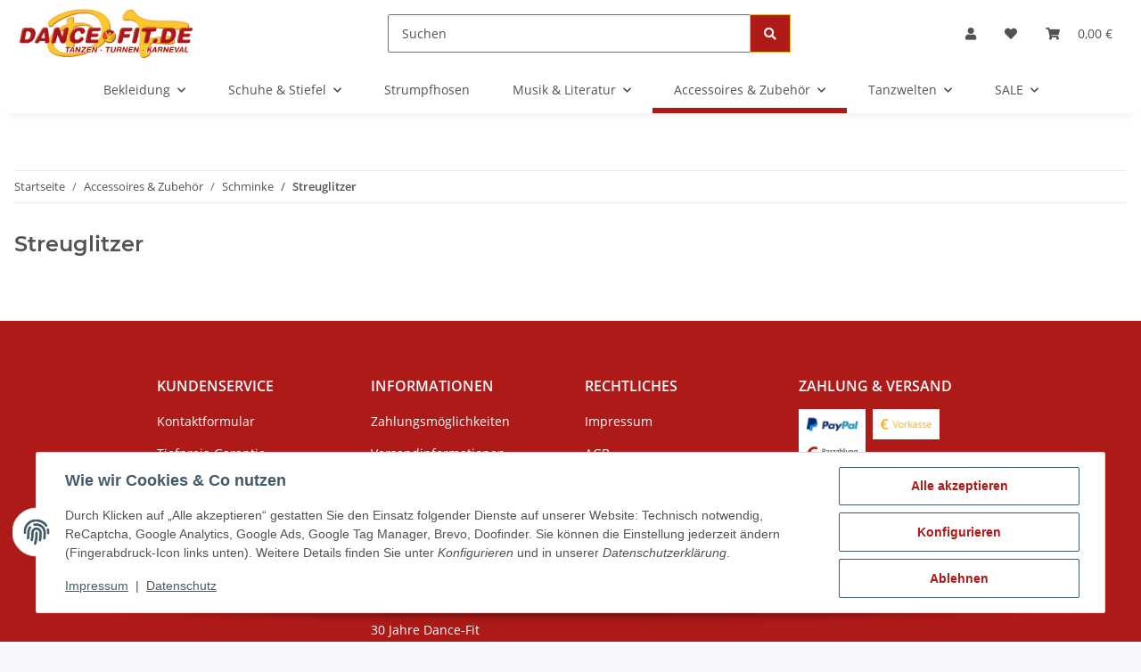

--- FILE ---
content_type: text/html; charset=utf-8
request_url: https://www.dance-fit.de/Accessoires-Zubehoer-Schminke-Streuglitzer
body_size: 41159
content:
<!DOCTYPE html>
<html lang="de" itemscope itemtype="https://schema.org/CollectionPage">
    
    <head>
<!-- The initial config of Consent Mode -->
<script type="text/javascript">
        window.dataLayer = window.dataLayer || [];
        function gtag() {dataLayer.push(arguments);}
        gtag('consent', 'default', {
            ad_storage: 'denied',
            ad_user_data: 'denied',
            ad_personalization: 'denied',
            analytics_storage: 'denied',
            functionality_storage: 'denied',
            personalization_storage: 'denied',
            security_storage: 'denied',
            wait_for_update: 2000});
        </script><!-- WS Google Tracking -->
<script async src="https://www.googletagmanager.com/gtag/js"></script><script id="ws_gt_globalSiteTag" type="application/javascript">
window.dataLayer = window.dataLayer || [];
function gtag() {dataLayer.push(arguments);}
gtag('js', new Date());
gtag('set', {'language': 'de'});</script>

<script type="application/javascript">/* Google Analytics 4 */if(typeof gtag == 'function'){gtag('config', 'G-TX1SY50E4H', {'anonymize_ip': true, })};</script>
<!-- END WS Google Tracking -->
        
            <meta http-equiv="content-type" content="text/html; charset=utf-8">
            <meta name="description" itemprop="description" content="">
                        <meta name="viewport" content="width=device-width, initial-scale=1.0">
            <meta http-equiv="X-UA-Compatible" content="IE=edge">
                        <meta name="robots" content="index, follow">

            <meta itemprop="url" content="https://www.dance-fit.de/Accessoires-Zubehoer-Schminke-Streuglitzer">
            <meta property="og:type" content="website">
            <meta property="og:site_name" content="Streuglitzer">
            <meta property="og:title" content="Streuglitzer">
            <meta property="og:description" content="">
            <meta property="og:url" content="https://www.dance-fit.de/Accessoires-Zubehoer-Schminke-Streuglitzer">

                                                                                                                        
                            <meta itemprop="image" content="https://www.dance-fit.de/media/image/category/665/lg/accessoires-zubehoer-schminke-streuglitzer.jpg">
                <meta property="og:image" content="https://www.dance-fit.de/media/image/category/665/lg/accessoires-zubehoer-schminke-streuglitzer.jpg">
                <meta property="og:image:width" content="600">
                <meta property="og:image:height" content="600">
                    

        <title itemprop="name">Streuglitzer</title>

                    <link rel="canonical" href="https://www.dance-fit.de/Accessoires-Zubehoer-Schminke-Streuglitzer">
        
        

        
            <link rel="icon" href="https://www.dance-fit.de/favicon.ico" sizes="48x48">
            <link rel="icon" href="https://www.dance-fit.de/favicon.svg" sizes="any" type="image/svg+xml">
            <link rel="apple-touch-icon" href="https://www.dance-fit.de/apple-touch-icon.png">
            <link rel="manifest" href="https://www.dance-fit.de/site.webmanifest">
            <meta name="msapplication-TileColor" content="rgb(173, 26, 24)">
            <meta name="msapplication-TileImage" content="https://www.dance-fit.de/mstile-144x144.png">
        
        
            <meta name="theme-color" content="rgb(173, 26, 24)">
        

        
                                                    
                <style id="criticalCSS">
                    
                        :root{--blue: #007bff;--indigo: #6610f2;--purple: #6f42c1;--pink: #e83e8c;--red: #dc3545;--orange: #fd7e14;--yellow: #ffc107;--green: #28a745;--teal: #20c997;--cyan: #17a2b8;--white: #ffffff;--gray: #707070;--gray-dark: #343a40;--primary: #ad1a18;--secondary: #efc256;--success: #1C871E;--info: #525252;--warning: #a56823;--danger: #b90000;--light: #f5f7fa;--dark: #525252;--gray: #707070;--gray-light: #f5f7fa;--gray-medium: #ebebeb;--gray-dark: #9b9b9b;--gray-darker: #525252;--breakpoint-xs: 0;--breakpoint-sm: 576px;--breakpoint-md: 768px;--breakpoint-lg: 992px;--breakpoint-xl: 1300px;--font-family-sans-serif: "Open Sans", sans-serif;--font-family-monospace: SFMono-Regular, Menlo, Monaco, Consolas, "Liberation Mono", "Courier New", monospace}*,*::before,*::after{box-sizing:border-box}html{font-family:sans-serif;line-height:1.15;-webkit-text-size-adjust:100%;-webkit-tap-highlight-color:rgba(0, 0, 0, 0)}article,aside,figcaption,figure,footer,header,hgroup,main,nav,section{display:block}body{margin:0;font-family:"Open Sans", sans-serif;font-size:0.875rem;font-weight:400;line-height:1.5;color:#525252;text-align:left;background-color:#f5f7fa}[tabindex="-1"]:focus:not(:focus-visible){outline:0 !important}hr{box-sizing:content-box;height:0;overflow:visible}h1,h2,h3,h4,h5,h6{margin-top:0;margin-bottom:1rem}p{margin-top:0;margin-bottom:1rem}abbr[title],abbr[data-original-title]{text-decoration:underline;text-decoration:underline dotted;cursor:help;border-bottom:0;text-decoration-skip-ink:none}address{margin-bottom:1rem;font-style:normal;line-height:inherit}ol,ul,dl{margin-top:0;margin-bottom:1rem}ol ol,ul ul,ol ul,ul ol{margin-bottom:0}dt{font-weight:700}dd{margin-bottom:0.5rem;margin-left:0}blockquote{margin:0 0 1rem}b,strong{font-weight:bolder}small{font-size:80%}sub,sup{position:relative;font-size:75%;line-height:0;vertical-align:baseline}sub{bottom:-0.25em}sup{top:-0.5em}a{color:#525252;text-decoration:underline;background-color:transparent}a:hover{color:#ad1a18;text-decoration:none}a:not([href]):not([class]){color:inherit;text-decoration:none}a:not([href]):not([class]):hover{color:inherit;text-decoration:none}pre,code,kbd,samp{font-family:SFMono-Regular, Menlo, Monaco, Consolas, "Liberation Mono", "Courier New", monospace;font-size:1em}pre{margin-top:0;margin-bottom:1rem;overflow:auto;-ms-overflow-style:scrollbar}figure{margin:0 0 1rem}img{vertical-align:middle;border-style:none}svg{overflow:hidden;vertical-align:middle}table{border-collapse:collapse}caption{padding-top:0.75rem;padding-bottom:0.75rem;color:#707070;text-align:left;caption-side:bottom}th{text-align:inherit;text-align:-webkit-match-parent}label{display:inline-block;margin-bottom:0.5rem}button{border-radius:0}button:focus:not(:focus-visible){outline:0}input,button,select,optgroup,textarea{margin:0;font-family:inherit;font-size:inherit;line-height:inherit}button,input{overflow:visible}button,select{text-transform:none}[role="button"]{cursor:pointer}select{word-wrap:normal}button,[type="button"],[type="reset"],[type="submit"]{-webkit-appearance:button}button:not(:disabled),[type="button"]:not(:disabled),[type="reset"]:not(:disabled),[type="submit"]:not(:disabled){cursor:pointer}button::-moz-focus-inner,[type="button"]::-moz-focus-inner,[type="reset"]::-moz-focus-inner,[type="submit"]::-moz-focus-inner{padding:0;border-style:none}input[type="radio"],input[type="checkbox"]{box-sizing:border-box;padding:0}textarea{overflow:auto;resize:vertical}fieldset{min-width:0;padding:0;margin:0;border:0}legend{display:block;width:100%;max-width:100%;padding:0;margin-bottom:0.5rem;font-size:1.5rem;line-height:inherit;color:inherit;white-space:normal}progress{vertical-align:baseline}[type="number"]::-webkit-inner-spin-button,[type="number"]::-webkit-outer-spin-button{height:auto}[type="search"]{outline-offset:-2px;-webkit-appearance:none}[type="search"]::-webkit-search-decoration{-webkit-appearance:none}::-webkit-file-upload-button{font:inherit;-webkit-appearance:button}output{display:inline-block}summary{display:list-item;cursor:pointer}template{display:none}[hidden]{display:none !important}.img-fluid{max-width:100%;height:auto}.img-thumbnail{padding:0.25rem;background-color:#f5f7fa;border:1px solid #dee2e6;border-radius:0.125rem;box-shadow:0 1px 2px rgba(0, 0, 0, 0.075);max-width:100%;height:auto}.figure{display:inline-block}.figure-img{margin-bottom:0.5rem;line-height:1}.figure-caption{font-size:90%;color:#707070}code{font-size:87.5%;color:#e83e8c;word-wrap:break-word}a>code{color:inherit}kbd{padding:0.2rem 0.4rem;font-size:87.5%;color:#ffffff;background-color:#212529;border-radius:0.125rem;box-shadow:inset 0 -0.1rem 0 rgba(0, 0, 0, 0.25)}kbd kbd{padding:0;font-size:100%;font-weight:700;box-shadow:none}pre{display:block;font-size:87.5%;color:#212529}pre code{font-size:inherit;color:inherit;word-break:normal}.pre-scrollable{max-height:340px;overflow-y:scroll}.container,.container-fluid,.container-sm,.container-md,.container-lg,.container-xl{width:100%;padding-right:1rem;padding-left:1rem;margin-right:auto;margin-left:auto}@media (min-width:576px){.container,.container-sm{max-width:97vw}}@media (min-width:768px){.container,.container-sm,.container-md{max-width:720px}}@media (min-width:992px){.container,.container-sm,.container-md,.container-lg{max-width:960px}}@media (min-width:1300px){.container,.container-sm,.container-md,.container-lg,.container-xl{max-width:1250px}}.row{display:flex;flex-wrap:wrap;margin-right:-1rem;margin-left:-1rem}.no-gutters{margin-right:0;margin-left:0}.no-gutters>.col,.no-gutters>[class*="col-"]{padding-right:0;padding-left:0}.col-1,.col-2,.col-3,.col-4,.col-5,.col-6,.col-7,.col-8,.col-9,.col-10,.col-11,.col-12,.col,.col-auto,.col-sm-1,.col-sm-2,.col-sm-3,.col-sm-4,.col-sm-5,.col-sm-6,.col-sm-7,.col-sm-8,.col-sm-9,.col-sm-10,.col-sm-11,.col-sm-12,.col-sm,.col-sm-auto,.col-md-1,.col-md-2,.col-md-3,.col-md-4,.col-md-5,.col-md-6,.col-md-7,.col-md-8,.col-md-9,.col-md-10,.col-md-11,.col-md-12,.col-md,.col-md-auto,.col-lg-1,.col-lg-2,.col-lg-3,.col-lg-4,.col-lg-5,.col-lg-6,.col-lg-7,.col-lg-8,.col-lg-9,.col-lg-10,.col-lg-11,.col-lg-12,.col-lg,.col-lg-auto,.col-xl-1,.col-xl-2,.col-xl-3,.col-xl-4,.col-xl-5,.col-xl-6,.col-xl-7,.col-xl-8,.col-xl-9,.col-xl-10,.col-xl-11,.col-xl-12,.col-xl,.col-xl-auto{position:relative;width:100%;padding-right:1rem;padding-left:1rem}.col{flex-basis:0;flex-grow:1;max-width:100%}.row-cols-1>*{flex:0 0 100%;max-width:100%}.row-cols-2>*{flex:0 0 50%;max-width:50%}.row-cols-3>*{flex:0 0 33.3333333333%;max-width:33.3333333333%}.row-cols-4>*{flex:0 0 25%;max-width:25%}.row-cols-5>*{flex:0 0 20%;max-width:20%}.row-cols-6>*{flex:0 0 16.6666666667%;max-width:16.6666666667%}.col-auto{flex:0 0 auto;width:auto;max-width:100%}.col-1{flex:0 0 8.33333333%;max-width:8.33333333%}.col-2{flex:0 0 16.66666667%;max-width:16.66666667%}.col-3{flex:0 0 25%;max-width:25%}.col-4{flex:0 0 33.33333333%;max-width:33.33333333%}.col-5{flex:0 0 41.66666667%;max-width:41.66666667%}.col-6{flex:0 0 50%;max-width:50%}.col-7{flex:0 0 58.33333333%;max-width:58.33333333%}.col-8{flex:0 0 66.66666667%;max-width:66.66666667%}.col-9{flex:0 0 75%;max-width:75%}.col-10{flex:0 0 83.33333333%;max-width:83.33333333%}.col-11{flex:0 0 91.66666667%;max-width:91.66666667%}.col-12{flex:0 0 100%;max-width:100%}.order-first{order:-1}.order-last{order:13}.order-0{order:0}.order-1{order:1}.order-2{order:2}.order-3{order:3}.order-4{order:4}.order-5{order:5}.order-6{order:6}.order-7{order:7}.order-8{order:8}.order-9{order:9}.order-10{order:10}.order-11{order:11}.order-12{order:12}.offset-1{margin-left:8.33333333%}.offset-2{margin-left:16.66666667%}.offset-3{margin-left:25%}.offset-4{margin-left:33.33333333%}.offset-5{margin-left:41.66666667%}.offset-6{margin-left:50%}.offset-7{margin-left:58.33333333%}.offset-8{margin-left:66.66666667%}.offset-9{margin-left:75%}.offset-10{margin-left:83.33333333%}.offset-11{margin-left:91.66666667%}@media (min-width:576px){.col-sm{flex-basis:0;flex-grow:1;max-width:100%}.row-cols-sm-1>*{flex:0 0 100%;max-width:100%}.row-cols-sm-2>*{flex:0 0 50%;max-width:50%}.row-cols-sm-3>*{flex:0 0 33.3333333333%;max-width:33.3333333333%}.row-cols-sm-4>*{flex:0 0 25%;max-width:25%}.row-cols-sm-5>*{flex:0 0 20%;max-width:20%}.row-cols-sm-6>*{flex:0 0 16.6666666667%;max-width:16.6666666667%}.col-sm-auto{flex:0 0 auto;width:auto;max-width:100%}.col-sm-1{flex:0 0 8.33333333%;max-width:8.33333333%}.col-sm-2{flex:0 0 16.66666667%;max-width:16.66666667%}.col-sm-3{flex:0 0 25%;max-width:25%}.col-sm-4{flex:0 0 33.33333333%;max-width:33.33333333%}.col-sm-5{flex:0 0 41.66666667%;max-width:41.66666667%}.col-sm-6{flex:0 0 50%;max-width:50%}.col-sm-7{flex:0 0 58.33333333%;max-width:58.33333333%}.col-sm-8{flex:0 0 66.66666667%;max-width:66.66666667%}.col-sm-9{flex:0 0 75%;max-width:75%}.col-sm-10{flex:0 0 83.33333333%;max-width:83.33333333%}.col-sm-11{flex:0 0 91.66666667%;max-width:91.66666667%}.col-sm-12{flex:0 0 100%;max-width:100%}.order-sm-first{order:-1}.order-sm-last{order:13}.order-sm-0{order:0}.order-sm-1{order:1}.order-sm-2{order:2}.order-sm-3{order:3}.order-sm-4{order:4}.order-sm-5{order:5}.order-sm-6{order:6}.order-sm-7{order:7}.order-sm-8{order:8}.order-sm-9{order:9}.order-sm-10{order:10}.order-sm-11{order:11}.order-sm-12{order:12}.offset-sm-0{margin-left:0}.offset-sm-1{margin-left:8.33333333%}.offset-sm-2{margin-left:16.66666667%}.offset-sm-3{margin-left:25%}.offset-sm-4{margin-left:33.33333333%}.offset-sm-5{margin-left:41.66666667%}.offset-sm-6{margin-left:50%}.offset-sm-7{margin-left:58.33333333%}.offset-sm-8{margin-left:66.66666667%}.offset-sm-9{margin-left:75%}.offset-sm-10{margin-left:83.33333333%}.offset-sm-11{margin-left:91.66666667%}}@media (min-width:768px){.col-md{flex-basis:0;flex-grow:1;max-width:100%}.row-cols-md-1>*{flex:0 0 100%;max-width:100%}.row-cols-md-2>*{flex:0 0 50%;max-width:50%}.row-cols-md-3>*{flex:0 0 33.3333333333%;max-width:33.3333333333%}.row-cols-md-4>*{flex:0 0 25%;max-width:25%}.row-cols-md-5>*{flex:0 0 20%;max-width:20%}.row-cols-md-6>*{flex:0 0 16.6666666667%;max-width:16.6666666667%}.col-md-auto{flex:0 0 auto;width:auto;max-width:100%}.col-md-1{flex:0 0 8.33333333%;max-width:8.33333333%}.col-md-2{flex:0 0 16.66666667%;max-width:16.66666667%}.col-md-3{flex:0 0 25%;max-width:25%}.col-md-4{flex:0 0 33.33333333%;max-width:33.33333333%}.col-md-5{flex:0 0 41.66666667%;max-width:41.66666667%}.col-md-6{flex:0 0 50%;max-width:50%}.col-md-7{flex:0 0 58.33333333%;max-width:58.33333333%}.col-md-8{flex:0 0 66.66666667%;max-width:66.66666667%}.col-md-9{flex:0 0 75%;max-width:75%}.col-md-10{flex:0 0 83.33333333%;max-width:83.33333333%}.col-md-11{flex:0 0 91.66666667%;max-width:91.66666667%}.col-md-12{flex:0 0 100%;max-width:100%}.order-md-first{order:-1}.order-md-last{order:13}.order-md-0{order:0}.order-md-1{order:1}.order-md-2{order:2}.order-md-3{order:3}.order-md-4{order:4}.order-md-5{order:5}.order-md-6{order:6}.order-md-7{order:7}.order-md-8{order:8}.order-md-9{order:9}.order-md-10{order:10}.order-md-11{order:11}.order-md-12{order:12}.offset-md-0{margin-left:0}.offset-md-1{margin-left:8.33333333%}.offset-md-2{margin-left:16.66666667%}.offset-md-3{margin-left:25%}.offset-md-4{margin-left:33.33333333%}.offset-md-5{margin-left:41.66666667%}.offset-md-6{margin-left:50%}.offset-md-7{margin-left:58.33333333%}.offset-md-8{margin-left:66.66666667%}.offset-md-9{margin-left:75%}.offset-md-10{margin-left:83.33333333%}.offset-md-11{margin-left:91.66666667%}}@media (min-width:992px){.col-lg{flex-basis:0;flex-grow:1;max-width:100%}.row-cols-lg-1>*{flex:0 0 100%;max-width:100%}.row-cols-lg-2>*{flex:0 0 50%;max-width:50%}.row-cols-lg-3>*{flex:0 0 33.3333333333%;max-width:33.3333333333%}.row-cols-lg-4>*{flex:0 0 25%;max-width:25%}.row-cols-lg-5>*{flex:0 0 20%;max-width:20%}.row-cols-lg-6>*{flex:0 0 16.6666666667%;max-width:16.6666666667%}.col-lg-auto{flex:0 0 auto;width:auto;max-width:100%}.col-lg-1{flex:0 0 8.33333333%;max-width:8.33333333%}.col-lg-2{flex:0 0 16.66666667%;max-width:16.66666667%}.col-lg-3{flex:0 0 25%;max-width:25%}.col-lg-4{flex:0 0 33.33333333%;max-width:33.33333333%}.col-lg-5{flex:0 0 41.66666667%;max-width:41.66666667%}.col-lg-6{flex:0 0 50%;max-width:50%}.col-lg-7{flex:0 0 58.33333333%;max-width:58.33333333%}.col-lg-8{flex:0 0 66.66666667%;max-width:66.66666667%}.col-lg-9{flex:0 0 75%;max-width:75%}.col-lg-10{flex:0 0 83.33333333%;max-width:83.33333333%}.col-lg-11{flex:0 0 91.66666667%;max-width:91.66666667%}.col-lg-12{flex:0 0 100%;max-width:100%}.order-lg-first{order:-1}.order-lg-last{order:13}.order-lg-0{order:0}.order-lg-1{order:1}.order-lg-2{order:2}.order-lg-3{order:3}.order-lg-4{order:4}.order-lg-5{order:5}.order-lg-6{order:6}.order-lg-7{order:7}.order-lg-8{order:8}.order-lg-9{order:9}.order-lg-10{order:10}.order-lg-11{order:11}.order-lg-12{order:12}.offset-lg-0{margin-left:0}.offset-lg-1{margin-left:8.33333333%}.offset-lg-2{margin-left:16.66666667%}.offset-lg-3{margin-left:25%}.offset-lg-4{margin-left:33.33333333%}.offset-lg-5{margin-left:41.66666667%}.offset-lg-6{margin-left:50%}.offset-lg-7{margin-left:58.33333333%}.offset-lg-8{margin-left:66.66666667%}.offset-lg-9{margin-left:75%}.offset-lg-10{margin-left:83.33333333%}.offset-lg-11{margin-left:91.66666667%}}@media (min-width:1300px){.col-xl{flex-basis:0;flex-grow:1;max-width:100%}.row-cols-xl-1>*{flex:0 0 100%;max-width:100%}.row-cols-xl-2>*{flex:0 0 50%;max-width:50%}.row-cols-xl-3>*{flex:0 0 33.3333333333%;max-width:33.3333333333%}.row-cols-xl-4>*{flex:0 0 25%;max-width:25%}.row-cols-xl-5>*{flex:0 0 20%;max-width:20%}.row-cols-xl-6>*{flex:0 0 16.6666666667%;max-width:16.6666666667%}.col-xl-auto{flex:0 0 auto;width:auto;max-width:100%}.col-xl-1{flex:0 0 8.33333333%;max-width:8.33333333%}.col-xl-2{flex:0 0 16.66666667%;max-width:16.66666667%}.col-xl-3{flex:0 0 25%;max-width:25%}.col-xl-4{flex:0 0 33.33333333%;max-width:33.33333333%}.col-xl-5{flex:0 0 41.66666667%;max-width:41.66666667%}.col-xl-6{flex:0 0 50%;max-width:50%}.col-xl-7{flex:0 0 58.33333333%;max-width:58.33333333%}.col-xl-8{flex:0 0 66.66666667%;max-width:66.66666667%}.col-xl-9{flex:0 0 75%;max-width:75%}.col-xl-10{flex:0 0 83.33333333%;max-width:83.33333333%}.col-xl-11{flex:0 0 91.66666667%;max-width:91.66666667%}.col-xl-12{flex:0 0 100%;max-width:100%}.order-xl-first{order:-1}.order-xl-last{order:13}.order-xl-0{order:0}.order-xl-1{order:1}.order-xl-2{order:2}.order-xl-3{order:3}.order-xl-4{order:4}.order-xl-5{order:5}.order-xl-6{order:6}.order-xl-7{order:7}.order-xl-8{order:8}.order-xl-9{order:9}.order-xl-10{order:10}.order-xl-11{order:11}.order-xl-12{order:12}.offset-xl-0{margin-left:0}.offset-xl-1{margin-left:8.33333333%}.offset-xl-2{margin-left:16.66666667%}.offset-xl-3{margin-left:25%}.offset-xl-4{margin-left:33.33333333%}.offset-xl-5{margin-left:41.66666667%}.offset-xl-6{margin-left:50%}.offset-xl-7{margin-left:58.33333333%}.offset-xl-8{margin-left:66.66666667%}.offset-xl-9{margin-left:75%}.offset-xl-10{margin-left:83.33333333%}.offset-xl-11{margin-left:91.66666667%}}.nav{display:flex;flex-wrap:wrap;padding-left:0;margin-bottom:0;list-style:none}.nav-link{display:block;padding:0.5rem 1rem;text-decoration:none}.nav-link:hover,.nav-link:focus{text-decoration:none}.nav-link.disabled{color:#707070;pointer-events:none;cursor:default}.nav-tabs{border-bottom:1px solid #dee2e6}.nav-tabs .nav-link{margin-bottom:-1px;background-color:transparent;border:1px solid transparent;border-top-left-radius:0;border-top-right-radius:0}.nav-tabs .nav-link:hover,.nav-tabs .nav-link:focus{isolation:isolate;border-color:transparent}.nav-tabs .nav-link.disabled{color:#707070;background-color:transparent;border-color:transparent}.nav-tabs .nav-link.active,.nav-tabs .nav-item.show .nav-link{color:#525252;background-color:transparent;border-color:#ad1a18}.nav-tabs .dropdown-menu{margin-top:-1px;border-top-left-radius:0;border-top-right-radius:0}.nav-pills .nav-link{background:none;border:0;border-radius:0.125rem}.nav-pills .nav-link.active,.nav-pills .show>.nav-link{color:#ffffff;background-color:#ad1a18}.nav-fill>.nav-link,.nav-fill .nav-item{flex:1 1 auto;text-align:center}.nav-justified>.nav-link,.nav-justified .nav-item{flex-basis:0;flex-grow:1;text-align:center}.tab-content>.tab-pane{display:none}.tab-content>.active{display:block}.navbar{position:relative;display:flex;flex-wrap:wrap;align-items:center;justify-content:space-between;padding:0.4rem 1rem}.navbar .container,.navbar .container-fluid,.navbar .container-sm,.navbar .container-md,.navbar .container-lg,.navbar .container-xl,.navbar>.container-sm,.navbar>.container-md,.navbar>.container-lg,.navbar>.container-xl{display:flex;flex-wrap:wrap;align-items:center;justify-content:space-between}.navbar-brand{display:inline-block;padding-top:0.40625rem;padding-bottom:0.40625rem;margin-right:1rem;font-size:1rem;line-height:inherit;white-space:nowrap}.navbar-brand:hover,.navbar-brand:focus{text-decoration:none}.navbar-nav{display:flex;flex-direction:column;padding-left:0;margin-bottom:0;list-style:none}.navbar-nav .nav-link{padding-right:0;padding-left:0}.navbar-nav .dropdown-menu{position:static;float:none}.navbar-text{display:inline-block;padding-top:0.5rem;padding-bottom:0.5rem}.navbar-collapse{flex-basis:100%;flex-grow:1;align-items:center}.navbar-toggler{padding:0.25rem 0.75rem;font-size:1rem;line-height:1;background-color:transparent;border:1px solid transparent;border-radius:0.125rem}.navbar-toggler:hover,.navbar-toggler:focus{text-decoration:none}.navbar-toggler-icon{display:inline-block;width:1.5em;height:1.5em;vertical-align:middle;content:"";background:50% / 100% 100% no-repeat}.navbar-nav-scroll{max-height:75vh;overflow-y:auto}@media (max-width:575.98px){.navbar-expand-sm>.container,.navbar-expand-sm>.container-fluid,.navbar-expand-sm>.container-sm,.navbar-expand-sm>.container-md,.navbar-expand-sm>.container-lg,.navbar-expand-sm>.container-xl{padding-right:0;padding-left:0}}@media (min-width:576px){.navbar-expand-sm{flex-flow:row nowrap;justify-content:flex-start}.navbar-expand-sm .navbar-nav{flex-direction:row}.navbar-expand-sm .navbar-nav .dropdown-menu{position:absolute}.navbar-expand-sm .navbar-nav .nav-link{padding-right:1.5rem;padding-left:1.5rem}.navbar-expand-sm>.container,.navbar-expand-sm>.container-fluid,.navbar-expand-sm>.container-sm,.navbar-expand-sm>.container-md,.navbar-expand-sm>.container-lg,.navbar-expand-sm>.container-xl{flex-wrap:nowrap}.navbar-expand-sm .navbar-nav-scroll{overflow:visible}.navbar-expand-sm .navbar-collapse{display:flex !important;flex-basis:auto}.navbar-expand-sm .navbar-toggler{display:none}}@media (max-width:767.98px){.navbar-expand-md>.container,.navbar-expand-md>.container-fluid,.navbar-expand-md>.container-sm,.navbar-expand-md>.container-md,.navbar-expand-md>.container-lg,.navbar-expand-md>.container-xl{padding-right:0;padding-left:0}}@media (min-width:768px){.navbar-expand-md{flex-flow:row nowrap;justify-content:flex-start}.navbar-expand-md .navbar-nav{flex-direction:row}.navbar-expand-md .navbar-nav .dropdown-menu{position:absolute}.navbar-expand-md .navbar-nav .nav-link{padding-right:1.5rem;padding-left:1.5rem}.navbar-expand-md>.container,.navbar-expand-md>.container-fluid,.navbar-expand-md>.container-sm,.navbar-expand-md>.container-md,.navbar-expand-md>.container-lg,.navbar-expand-md>.container-xl{flex-wrap:nowrap}.navbar-expand-md .navbar-nav-scroll{overflow:visible}.navbar-expand-md .navbar-collapse{display:flex !important;flex-basis:auto}.navbar-expand-md .navbar-toggler{display:none}}@media (max-width:991.98px){.navbar-expand-lg>.container,.navbar-expand-lg>.container-fluid,.navbar-expand-lg>.container-sm,.navbar-expand-lg>.container-md,.navbar-expand-lg>.container-lg,.navbar-expand-lg>.container-xl{padding-right:0;padding-left:0}}@media (min-width:992px){.navbar-expand-lg{flex-flow:row nowrap;justify-content:flex-start}.navbar-expand-lg .navbar-nav{flex-direction:row}.navbar-expand-lg .navbar-nav .dropdown-menu{position:absolute}.navbar-expand-lg .navbar-nav .nav-link{padding-right:1.5rem;padding-left:1.5rem}.navbar-expand-lg>.container,.navbar-expand-lg>.container-fluid,.navbar-expand-lg>.container-sm,.navbar-expand-lg>.container-md,.navbar-expand-lg>.container-lg,.navbar-expand-lg>.container-xl{flex-wrap:nowrap}.navbar-expand-lg .navbar-nav-scroll{overflow:visible}.navbar-expand-lg .navbar-collapse{display:flex !important;flex-basis:auto}.navbar-expand-lg .navbar-toggler{display:none}}@media (max-width:1299.98px){.navbar-expand-xl>.container,.navbar-expand-xl>.container-fluid,.navbar-expand-xl>.container-sm,.navbar-expand-xl>.container-md,.navbar-expand-xl>.container-lg,.navbar-expand-xl>.container-xl{padding-right:0;padding-left:0}}@media (min-width:1300px){.navbar-expand-xl{flex-flow:row nowrap;justify-content:flex-start}.navbar-expand-xl .navbar-nav{flex-direction:row}.navbar-expand-xl .navbar-nav .dropdown-menu{position:absolute}.navbar-expand-xl .navbar-nav .nav-link{padding-right:1.5rem;padding-left:1.5rem}.navbar-expand-xl>.container,.navbar-expand-xl>.container-fluid,.navbar-expand-xl>.container-sm,.navbar-expand-xl>.container-md,.navbar-expand-xl>.container-lg,.navbar-expand-xl>.container-xl{flex-wrap:nowrap}.navbar-expand-xl .navbar-nav-scroll{overflow:visible}.navbar-expand-xl .navbar-collapse{display:flex !important;flex-basis:auto}.navbar-expand-xl .navbar-toggler{display:none}}.navbar-expand{flex-flow:row nowrap;justify-content:flex-start}.navbar-expand>.container,.navbar-expand>.container-fluid,.navbar-expand>.container-sm,.navbar-expand>.container-md,.navbar-expand>.container-lg,.navbar-expand>.container-xl{padding-right:0;padding-left:0}.navbar-expand .navbar-nav{flex-direction:row}.navbar-expand .navbar-nav .dropdown-menu{position:absolute}.navbar-expand .navbar-nav .nav-link{padding-right:1.5rem;padding-left:1.5rem}.navbar-expand>.container,.navbar-expand>.container-fluid,.navbar-expand>.container-sm,.navbar-expand>.container-md,.navbar-expand>.container-lg,.navbar-expand>.container-xl{flex-wrap:nowrap}.navbar-expand .navbar-nav-scroll{overflow:visible}.navbar-expand .navbar-collapse{display:flex !important;flex-basis:auto}.navbar-expand .navbar-toggler{display:none}.navbar-light .navbar-brand{color:rgba(0, 0, 0, 0.9)}.navbar-light .navbar-brand:hover,.navbar-light .navbar-brand:focus{color:rgba(0, 0, 0, 0.9)}.navbar-light .navbar-nav .nav-link{color:#525252}.navbar-light .navbar-nav .nav-link:hover,.navbar-light .navbar-nav .nav-link:focus{color:#ad1a18}.navbar-light .navbar-nav .nav-link.disabled{color:rgba(0, 0, 0, 0.3)}.navbar-light .navbar-nav .show>.nav-link,.navbar-light .navbar-nav .active>.nav-link,.navbar-light .navbar-nav .nav-link.show,.navbar-light .navbar-nav .nav-link.active{color:rgba(0, 0, 0, 0.9)}.navbar-light .navbar-toggler{color:#525252;border-color:rgba(0, 0, 0, 0.1)}.navbar-light .navbar-toggler-icon{background-image:url("data:image/svg+xml,%3csvg xmlns='http://www.w3.org/2000/svg' width='30' height='30' viewBox='0 0 30 30'%3e%3cpath stroke='%23525252' stroke-linecap='round' stroke-miterlimit='10' stroke-width='2' d='M4 7h22M4 15h22M4 23h22'/%3e%3c/svg%3e")}.navbar-light .navbar-text{color:#525252}.navbar-light .navbar-text a{color:rgba(0, 0, 0, 0.9)}.navbar-light .navbar-text a:hover,.navbar-light .navbar-text a:focus{color:rgba(0, 0, 0, 0.9)}.navbar-dark .navbar-brand{color:#ffffff}.navbar-dark .navbar-brand:hover,.navbar-dark .navbar-brand:focus{color:#ffffff}.navbar-dark .navbar-nav .nav-link{color:rgba(255, 255, 255, 0.5)}.navbar-dark .navbar-nav .nav-link:hover,.navbar-dark .navbar-nav .nav-link:focus{color:rgba(255, 255, 255, 0.75)}.navbar-dark .navbar-nav .nav-link.disabled{color:rgba(255, 255, 255, 0.25)}.navbar-dark .navbar-nav .show>.nav-link,.navbar-dark .navbar-nav .active>.nav-link,.navbar-dark .navbar-nav .nav-link.show,.navbar-dark .navbar-nav .nav-link.active{color:#ffffff}.navbar-dark .navbar-toggler{color:rgba(255, 255, 255, 0.5);border-color:rgba(255, 255, 255, 0.1)}.navbar-dark .navbar-toggler-icon{background-image:url("data:image/svg+xml,%3csvg xmlns='http://www.w3.org/2000/svg' width='30' height='30' viewBox='0 0 30 30'%3e%3cpath stroke='rgba%28255, 255, 255, 0.5%29' stroke-linecap='round' stroke-miterlimit='10' stroke-width='2' d='M4 7h22M4 15h22M4 23h22'/%3e%3c/svg%3e")}.navbar-dark .navbar-text{color:rgba(255, 255, 255, 0.5)}.navbar-dark .navbar-text a{color:#ffffff}.navbar-dark .navbar-text a:hover,.navbar-dark .navbar-text a:focus{color:#ffffff}.pagination-sm .page-item.active .page-link::after,.pagination-sm .page-item.active .page-text::after{left:0.375rem;right:0.375rem}.pagination-lg .page-item.active .page-link::after,.pagination-lg .page-item.active .page-text::after{left:1.125rem;right:1.125rem}.page-item{position:relative}.page-item.active{font-weight:700}.page-item.active .page-link::after,.page-item.active .page-text::after{content:"";position:absolute;left:0.5625rem;bottom:0;right:0.5625rem;border-bottom:4px solid #ad1a18}@media (min-width:768px){.dropdown-item.page-item{background-color:transparent}}.page-link,.page-text{text-decoration:none}.pagination{margin-bottom:0;justify-content:space-between;align-items:center}@media (min-width:768px){.pagination{justify-content:normal}.pagination .dropdown>.btn{display:none}.pagination .dropdown-menu{position:static !important;transform:none !important;display:flex;margin:0;padding:0;border:0;min-width:auto}.pagination .dropdown-item{width:auto;display:inline-block;padding:0}.pagination .dropdown-item.active{background-color:transparent;color:#525252}.pagination .dropdown-item:hover{background-color:transparent}.pagination .pagination-site{display:none}}@media (max-width:767.98px){.pagination .dropdown-item{padding:0}.pagination .dropdown-item.active .page-link,.pagination .dropdown-item.active .page-text,.pagination .dropdown-item:active .page-link,.pagination .dropdown-item:active .page-text{color:#525252}}.productlist-page-nav{align-items:center}.productlist-page-nav .pagination{margin:0}.productlist-page-nav .displayoptions{margin-bottom:1rem}@media (min-width:768px){.productlist-page-nav .displayoptions{margin-bottom:0}}.productlist-page-nav .displayoptions .btn-group+.btn-group+.btn-group{margin-left:0.5rem}.productlist-page-nav .result-option-wrapper{margin-right:0.5rem}.productlist-page-nav .productlist-item-info{margin-bottom:0.5rem;margin-left:auto;margin-right:auto;display:flex}@media (min-width:768px){.productlist-page-nav .productlist-item-info{margin-right:0;margin-bottom:0}.productlist-page-nav .productlist-item-info.productlist-item-border{border-right:1px solid #ebebeb;padding-right:1rem}}.productlist-page-nav.productlist-page-nav-header-m{margin-top:3rem}@media (min-width:768px){.productlist-page-nav.productlist-page-nav-header-m{margin-top:2rem}.productlist-page-nav.productlist-page-nav-header-m>.col{margin-top:1rem}}.productlist-page-nav-bottom{margin-bottom:2rem}.pagination-wrapper{margin-bottom:1rem;align-items:center;border-top:1px solid #f5f7fa;border-bottom:1px solid #f5f7fa;padding-top:0.5rem;padding-bottom:0.5rem}.pagination-wrapper .pagination-entries{font-weight:700;margin-bottom:1rem}@media (min-width:768px){.pagination-wrapper .pagination-entries{margin-bottom:0}}.pagination-wrapper .pagination-selects{margin-left:auto;margin-top:1rem}@media (min-width:768px){.pagination-wrapper .pagination-selects{margin-left:0;margin-top:0}}.pagination-wrapper .pagination-selects .pagination-selects-entries{margin-bottom:1rem}@media (min-width:768px){.pagination-wrapper .pagination-selects .pagination-selects-entries{margin-right:1rem;margin-bottom:0}}.pagination-no-wrapper{border:0;padding-top:0;padding-bottom:0}.topbar-wrapper{position:relative;z-index:1021;flex-direction:row-reverse}.sticky-header header{position:sticky;top:0}#jtl-nav-wrapper .form-control::placeholder,#jtl-nav-wrapper .form-control:focus::placeholder{color:#525252}#jtl-nav-wrapper .label-slide .form-group:not(.exclude-from-label-slide):not(.checkbox) label{background:#ffffff;color:#525252}header{box-shadow:0 1rem 0.5625rem -0.75rem rgba(0, 0, 0, 0.06);position:relative;z-index:1020}header .dropdown-menu{background-color:#ffffff;color:#525252}header .navbar-toggler{color:#525252}header .navbar-brand img{max-width:50vw;object-fit:contain}header .nav-right .dropdown-menu{margin-top:-0.03125rem;box-shadow:inset 0 1rem 0.5625rem -0.75rem rgba(0, 0, 0, 0.06)}@media (min-width:992px){header #mainNavigation{margin-right:1rem}}@media (max-width:991.98px){header .navbar-brand img{max-width:30vw}header .dropup,header .dropright,header .dropdown,header .dropleft,header .col,header [class*="col-"]{position:static}header .navbar-collapse{position:fixed;top:0;left:0;display:block;height:100vh !important;-webkit-overflow-scrolling:touch;max-width:16.875rem;transition:all 0.2s ease-in-out;z-index:1050;width:100%;background:#ffffff}header .navbar-collapse:not(.show){transform:translateX(-100%)}header .navbar-nav{transition:all 0.2s ease-in-out}header .navbar-nav .nav-item,header .navbar-nav .nav-link{margin-left:0;margin-right:0;padding-left:1rem;padding-right:1rem;padding-top:1rem;padding-bottom:1rem}header .navbar-nav .nav-link{margin-top:-1rem;margin-bottom:-1rem;margin-left:-1rem;margin-right:-1rem;display:flex;align-items:center;justify-content:space-between}header .navbar-nav .nav-link::after{content:'\f054' !important;font-family:"Font Awesome 5 Free" !important;font-weight:900;margin-left:0.5rem;margin-top:0;font-size:0.75em}header .navbar-nav .nav-item.dropdown>.nav-link>.product-count{display:none}header .navbar-nav .nav-item:not(.dropdown) .nav-link::after{display:none}header .navbar-nav .dropdown-menu{position:absolute;left:100%;top:0;box-shadow:none;width:100%;padding:0;margin:0}header .navbar-nav .dropdown-menu:not(.show){display:none}header .navbar-nav .dropdown-body{margin:0}header .navbar-nav .nav{flex-direction:column}header .nav-mobile-header{padding-left:1rem;padding-right:1rem}header .nav-mobile-header>.row{height:3.125rem}header .nav-mobile-header .nav-mobile-header-hr{margin-top:0;margin-bottom:0}header .nav-mobile-body{height:calc(100vh - 3.125rem);height:calc(var(--vh, 1vh) * 100 - 3.125rem);overflow-y:auto;position:relative}header .nav-scrollbar-inner{overflow:visible}header .nav-right{font-size:1rem}header .nav-right .dropdown-menu{width:100%}}@media (min-width:992px){header .navbar-collapse{height:4.3125rem}header .navbar-nav>.nav-item>.nav-link{position:relative;padding:1.5rem}header .navbar-nav>.nav-item>.nav-link::before{content:"";position:absolute;bottom:0;left:50%;transform:translateX(-50%);border-width:0 0 6px;border-color:#ad1a18;border-style:solid;transition:width 0.4s;width:0}header .navbar-nav>.nav-item.active>.nav-link::before,header .navbar-nav>.nav-item:hover>.nav-link::before,header .navbar-nav>.nav-item.hover>.nav-link::before{width:100%}header .navbar-nav>.nav-item>.dropdown-menu{max-height:calc(100vh - 12.5rem);overflow:auto;margin-top:-0.03125rem;box-shadow:inset 0 1rem 0.5625rem -0.75rem rgba(0, 0, 0, 0.06)}header .navbar-nav>.nav-item.dropdown-full{position:static}header .navbar-nav>.nav-item.dropdown-full .dropdown-menu{width:100%}header .navbar-nav>.nav-item .product-count{display:none}header .navbar-nav>.nav-item .nav{flex-wrap:wrap}header .navbar-nav .nav .nav-link{padding:0}header .navbar-nav .nav .nav-link::after{display:none}header .navbar-nav .dropdown .nav-item{width:100%}header .nav-mobile-body{align-self:flex-start;width:100%}header .nav-scrollbar-inner{width:100%}header .nav-right .nav-link{padding-top:1.5rem;padding-bottom:1.5rem}header .submenu-headline::after{display:none}header .submenu-headline-toplevel{font-family:Montserrat, sans-serif;font-size:1rem;border-bottom:1px solid #ebebeb;margin-bottom:1rem}header .subcategory-wrapper .categories-recursive-dropdown{display:block;position:static !important;box-shadow:none}header .subcategory-wrapper .categories-recursive-dropdown>.nav{flex-direction:column}header .subcategory-wrapper .categories-recursive-dropdown .categories-recursive-dropdown{margin-left:0.25rem}}header .submenu-headline-image{margin-bottom:1rem;display:none}@media (min-width:992px){header .submenu-headline-image{display:block}}header #burger-menu{margin-right:1rem}header .table,header .dropdown-item,header .btn-outline-primary{color:#525252}header .dropdown-item{background-color:transparent}header .dropdown-item:hover{background-color:#f5f7fa}header .btn-outline-primary:hover{color:#f5f7fa}@media (min-width:992px){.nav-item-lg-m{margin-top:1.5rem;margin-bottom:1.5rem}}.fixed-search{background-color:#ffffff;box-shadow:0 0.25rem 0.5rem rgba(0, 0, 0, 0.2);padding-top:0.5rem;padding-bottom:0.5rem}.fixed-search .form-control{background-color:#ffffff;color:#525252}.fixed-search .form-control::placeholder{color:#525252}.main-search .twitter-typeahead{display:flex;flex-grow:1}.form-clear{align-items:center;bottom:8px;color:#525252;cursor:pointer;display:flex;height:24px;justify-content:center;position:absolute;right:52px;width:24px;z-index:10}.account-icon-dropdown .account-icon-dropdown-pass{margin-bottom:2rem}.account-icon-dropdown .dropdown-footer{background-color:#f5f7fa}.account-icon-dropdown .dropdown-footer a{text-decoration:underline}.account-icon-dropdown .account-icon-dropdown-logout{padding-bottom:0.5rem}.cart-dropdown-shipping-notice{color:#707070}.is-checkout header,.is-checkout .navbar{height:2.8rem}@media (min-width:992px){.is-checkout header,.is-checkout .navbar{height:4.2625rem}}.is-checkout .search-form-wrapper-fixed,.is-checkout .fixed-search{display:none}@media (max-width:991.98px){.nav-icons{height:2.8rem}}.search-form-wrapper-fixed{padding-top:0.5rem;padding-bottom:0.5rem}.full-width-mega .main-search-wrapper .twitter-typeahead{flex:1}@media (min-width:992px){.full-width-mega .main-search-wrapper{display:block}}@media (max-width:991.98px){.full-width-mega.sticky-top .main-search-wrapper{padding-right:0;padding-left:0;flex:0 0 auto;width:auto;max-width:100%}.full-width-mega.sticky-top .main-search-wrapper+.col,.full-width-mega.sticky-top .main-search-wrapper a{padding-left:0}.full-width-mega.sticky-top .main-search-wrapper .nav-link{padding-right:0.7rem}.full-width-mega .secure-checkout-icon{flex:0 0 auto;width:auto;max-width:100%;margin-left:auto}.full-width-mega .toggler-logo-wrapper{position:initial;width:max-content}}.full-width-mega .nav-icons-wrapper{padding-left:0}.full-width-mega .nav-logo-wrapper{padding-right:0;margin-right:auto}@media (min-width:992px){.full-width-mega .navbar-expand-lg .nav-multiple-row .navbar-nav{flex-wrap:wrap}.full-width-mega #mainNavigation.nav-multiple-row{height:auto;margin-right:0}.full-width-mega .nav-multiple-row .nav-scrollbar-inner{padding-bottom:0}.full-width-mega .nav-multiple-row .nav-scrollbar-arrow{display:none}.full-width-mega .menu-search-position-center .main-search-wrapper{margin-right:auto}.full-width-mega .menu-search-position-left .main-search-wrapper{margin-right:auto}.full-width-mega .menu-search-position-left .nav-logo-wrapper{margin-right:initial}.full-width-mega .menu-center-center.menu-multiple-rows-multiple .nav-scrollbar-inner{justify-content:center}.full-width-mega .menu-center-space-between.menu-multiple-rows-multiple .nav-scrollbar-inner{justify-content:space-between}}@media (min-width:992px){header.full-width-mega .nav-right .dropdown-menu{box-shadow:0 0 7px #000000}header .nav-multiple-row .navbar-nav>.nav-item>.nav-link{padding:1rem 1.5rem}}.slick-slider{position:relative;display:block;box-sizing:border-box;-webkit-touch-callout:none;-webkit-user-select:none;-khtml-user-select:none;-moz-user-select:none;-ms-user-select:none;user-select:none;-ms-touch-action:pan-y;touch-action:pan-y;-webkit-tap-highlight-color:transparent}.slick-list{position:relative;overflow:hidden;display:block;margin:0;padding:0}.slick-list:focus{outline:none}.slick-list.dragging{cursor:pointer;cursor:hand}.slick-slider .slick-track,.slick-slider .slick-list{-webkit-transform:translate3d(0, 0, 0);-moz-transform:translate3d(0, 0, 0);-ms-transform:translate3d(0, 0, 0);-o-transform:translate3d(0, 0, 0);transform:translate3d(0, 0, 0)}.slick-track{position:relative;left:0;top:0;display:block;margin-left:auto;margin-right:auto;margin-bottom:2px}.slick-track:before,.slick-track:after{content:"";display:table}.slick-track:after{clear:both}.slick-loading .slick-track{visibility:hidden}.slick-slide{float:left;height:100%;min-height:1px;display:none}[dir="rtl"] .slick-slide{float:right}.slick-slide img{display:block}.slick-slide.slick-loading img{display:none}.slick-slide.dragging img{pointer-events:none}.slick-initialized .slick-slide{display:block}.slick-loading .slick-slide{visibility:hidden}.slick-vertical .slick-slide{display:block;height:auto;border:1px solid transparent}.slick-arrow.slick-hidden{display:none}:root{--vh: 1vh}.fa,.fas,.far,.fal{display:inline-block}h1,h2,h3,h4,h5,h6,.h1,.h2,.h3,.productlist-filter-headline,.sidepanel-left .box-normal .box-normal-link,.h4,.h5,.h6{margin-bottom:1rem;font-family:Montserrat, sans-serif;font-weight:400;line-height:1.2;color:#525252}h1,.h1{font-size:1.875rem}h2,.h2{font-size:1.5rem}h3,.h3,.productlist-filter-headline,.sidepanel-left .box-normal .box-normal-link{font-size:1rem}h4,.h4{font-size:0.875rem}h5,.h5{font-size:0.875rem}h6,.h6{font-size:0.875rem}.btn-skip-to{position:absolute;top:0;transition:transform 200ms;transform:scale(0);margin:1%;z-index:1070;background:#ffffff;border:3px solid #ad1a18;font-weight:400;color:#525252;text-align:center;vertical-align:middle;padding:0.625rem 0.9375rem;border-radius:0.125rem;font-weight:bolder;text-decoration:none}.btn-skip-to:focus{transform:scale(1)}.slick-slide a:hover,.slick-slide a:focus{color:#ad1a18;text-decoration:none}.slick-slide a:not([href]):not([class]):hover,.slick-slide a:not([href]):not([class]):focus{color:inherit;text-decoration:none}.banner .img-fluid{width:100%}.label-slide .form-group:not(.exclude-from-label-slide):not(.checkbox) label{display:none}.modal{display:none}.carousel-thumbnails .slick-arrow{opacity:0}.slick-dots{flex:0 0 100%;display:flex;justify-content:center;align-items:center;font-size:0;line-height:0;padding:0;height:1rem;width:100%;margin:2rem 0 0}.slick-dots li{margin:0 0.25rem;list-style-type:none}.slick-dots li button{width:0.75rem;height:0.75rem;padding:0;border-radius:50%;border:0.125rem solid #ebebeb;background-color:#ebebeb;transition:all 0.2s ease-in-out}.slick-dots li.slick-active button{background-color:#525252;border-color:#525252}.consent-modal:not(.active){display:none}.consent-banner-icon{width:1em;height:1em}.mini>#consent-banner{display:none}html{overflow-y:scroll}.dropdown-menu{display:none}.dropdown-toggle::after{content:"";margin-left:0.5rem;display:inline-block}.list-unstyled,.list-icons{padding-left:0;list-style:none}.input-group{position:relative;display:flex;flex-wrap:wrap;align-items:stretch;width:100%}.input-group>.form-control{flex:1 1 auto;width:1%}#main-wrapper{background:#ffffff}.container-fluid-xl{max-width:103.125rem}.nav-dividers .nav-item{position:relative}.nav-dividers .nav-item:not(:last-child)::after{content:"";position:absolute;right:0;top:0.5rem;height:calc(100% - 1rem);border-right:0.0625rem solid currentColor}.nav-link{text-decoration:none}.nav-scrollbar{overflow:hidden;display:flex;align-items:center}.nav-scrollbar .nav,.nav-scrollbar .navbar-nav{flex-wrap:nowrap}.nav-scrollbar .nav-item{white-space:nowrap}.nav-scrollbar-inner{overflow-x:auto;padding-bottom:1.5rem;align-self:flex-start}#shop-nav{align-items:center;flex-shrink:0;margin-left:auto}@media (max-width:767.98px){#shop-nav .nav-link{padding-left:0.7rem;padding-right:0.7rem}}.has-left-sidebar .breadcrumb-container{padding-left:0;padding-right:0}.breadcrumb{display:flex;flex-wrap:wrap;padding:0.5rem 0;margin-bottom:0;list-style:none;background-color:transparent;border-radius:0}.breadcrumb-item{display:none}@media (min-width:768px){.breadcrumb-item{display:flex}}.breadcrumb-item.active{font-weight:700}.breadcrumb-item.first{padding-left:0}.breadcrumb-item.first::before{display:none}.breadcrumb-item+.breadcrumb-item{padding-left:0.5rem}.breadcrumb-item+.breadcrumb-item::before{display:inline-block;padding-right:0.5rem;color:#707070;content:"/"}.breadcrumb-item.active{color:#525252;font-weight:700}.breadcrumb-item.first::before{display:none}.breadcrumb-arrow{display:flex}@media (min-width:768px){.breadcrumb-arrow{display:none}}.breadcrumb-arrow:first-child::before{content:'\f053' !important;font-family:"Font Awesome 5 Free" !important;font-weight:900;margin-right:6px}.breadcrumb-arrow:not(:first-child){padding-left:0}.breadcrumb-arrow:not(:first-child)::before{content:none}.breadcrumb-wrapper{margin-bottom:2rem}@media (min-width:992px){.breadcrumb-wrapper{border-style:solid;border-color:#ebebeb;border-width:1px 0}}.breadcrumb{font-size:0.8125rem}.breadcrumb a{text-decoration:none}.breadcrumb-back{padding-right:1rem;margin-right:1rem;border-right:1px solid #ebebeb}.hr-sect{display:flex;justify-content:center;flex-basis:100%;align-items:center;color:#525252;margin:8px 0;font-size:1.5rem;font-family:Montserrat, sans-serif}.hr-sect::before{margin:0 30px 0 0}.hr-sect::after{margin:0 0 0 30px}.hr-sect::before,.hr-sect::after{content:"";flex-grow:1;background:rgba(0, 0, 0, 0.1);height:1px;font-size:0;line-height:0}.hr-sect a{text-decoration:none;border-bottom:0.375rem solid transparent;font-weight:700}@media (max-width:991.98px){.hr-sect{text-align:center;border-top:1px solid rgba(0, 0, 0, 0.1);border-bottom:1px solid rgba(0, 0, 0, 0.1);padding:15px 0;margin:15px 0}.hr-sect::before,.hr-sect::after{margin:0;flex-grow:unset}.hr-sect a{border-bottom:none;margin:auto}}.slick-slider-other.is-not-opc{margin-bottom:2rem}.slick-slider-other.is-not-opc .carousel{margin-bottom:1.5rem}.slick-slider-other .slick-slider-other-container{padding-left:0;padding-right:0}@media (min-width:768px){.slick-slider-other .slick-slider-other-container{padding-left:1rem;padding-right:1rem}}.slick-slider-other .hr-sect{margin-bottom:2rem}#header-top-bar{position:relative;z-index:1021;flex-direction:row-reverse}#header-top-bar,header{background-color:#ffffff;color:#525252}.img-aspect-ratio{width:100%;height:auto}header{box-shadow:0 1rem 0.5625rem -0.75rem rgba(0, 0, 0, 0.06);position:relative;z-index:1020}header .navbar{padding:0;position:static}@media (min-width:992px){header{padding-bottom:0}header .navbar-brand{margin-right:3rem}}header .navbar-brand{padding:0.4rem;outline-offset:-3px}header .navbar-brand img{height:2rem;width:auto}header .nav-right .dropdown-menu{margin-top:-0.03125rem;box-shadow:inset 0 1rem 0.5625rem -0.75rem rgba(0, 0, 0, 0.06)}@media (min-width:992px){header .navbar-brand{padding-top:0.6rem;padding-bottom:0.6rem}header .navbar-brand img{height:3.0625rem}header .navbar-collapse{height:4.3125rem}header .navbar-nav>.nav-item>.nav-link{position:relative;padding:1.5rem}header .navbar-nav>.nav-item>.nav-link::before{content:"";position:absolute;bottom:0;left:50%;transform:translateX(-50%);border-width:0 0 6px;border-color:#ad1a18;border-style:solid;transition:width 0.4s;width:0}header .navbar-nav>.nav-item>.nav-link:focus{outline-offset:-2px}header .navbar-nav>.nav-item.active>.nav-link::before,header .navbar-nav>.nav-item:hover>.nav-link::before,header .navbar-nav>.nav-item.hover>.nav-link::before{width:100%}header .navbar-nav>.nav-item .nav{flex-wrap:wrap}header .navbar-nav .nav .nav-link{padding:0}header .navbar-nav .nav .nav-link::after{display:none}header .navbar-nav .dropdown .nav-item{width:100%}header .nav-mobile-body{align-self:flex-start;width:100%}header .nav-scrollbar-inner{width:100%}header .nav-right .nav-link{padding-top:1.5rem;padding-bottom:1.5rem}}.btn{display:inline-block;font-weight:600;color:#525252;text-align:center;vertical-align:middle;user-select:none;background-color:transparent;border:1px solid transparent;padding:0.625rem 0.9375rem;font-size:0.875rem;line-height:1.5;border-radius:0.125rem}.btn.disabled,.btn:disabled{opacity:0.65;box-shadow:none}.btn:not(:disabled):not(.disabled):active,.btn:not(:disabled):not(.disabled).active{box-shadow:inset 0 3px 5px rgba(0, 0, 0, 0.125)}.btn:not(:disabled):not(.disabled):active:focus,.btn:not(:disabled):not(.disabled).active:focus{box-shadow:0 0 0 0.2rem rgba(173, 26, 24, 0.25), inset 0 3px 5px rgba(0, 0, 0, 0.125)}.form-control{display:block;width:100%;height:calc(1.5em + 1.25rem + 2px);padding:0.625rem 0.9375rem;font-size:0.875rem;font-weight:400;line-height:1.5;color:#525252;background-color:#ffffff;background-clip:padding-box;border:1px solid #707070;border-radius:0.125rem;box-shadow:inset 0 1px 1px rgba(0, 0, 0, 0.075);transition:border-color 0.15s ease-in-out, box-shadow 0.15s ease-in-out}@media (prefers-reduced-motion:reduce){.form-control{transition:none}}.square{display:flex;position:relative}.square::before{content:"";display:inline-block;padding-bottom:100%}#product-offer .product-info ul.info-essential{margin:2rem 0;padding-left:0;list-style:none}.price_wrapper{margin-bottom:1.5rem}.price_wrapper .price{display:inline-block}.price_wrapper .bulk-prices{margin-top:1rem}.price_wrapper .bulk-prices .bulk-price{margin-right:0.25rem}#product-offer .product-info{border:0}#product-offer .product-info .bordered-top-bottom{padding:1rem;border-top:1px solid #f5f7fa;border-bottom:1px solid #f5f7fa}#product-offer .product-info ul.info-essential{margin:2rem 0}#product-offer .product-info .shortdesc{margin-bottom:1rem}#product-offer .product-info .product-offer{margin-bottom:2rem}#product-offer .product-info .product-offer>.row{margin-bottom:1.5rem}#product-offer .product-info .stock-information{border-top:1px solid #ebebeb;border-bottom:1px solid #ebebeb;align-items:flex-end}#product-offer .product-info .stock-information.stock-information-p{padding-top:1rem;padding-bottom:1rem}@media (max-width:767.98px){#product-offer .product-info .stock-information{margin-top:1rem}}#product-offer .product-info .question-on-item{margin-left:auto}#product-offer .product-info .question-on-item .question{padding:0}.product-detail .product-actions{position:absolute;z-index:1;right:2rem;top:1rem;display:flex;justify-content:center;align-items:center}.product-detail .product-actions .btn{margin:0 0.25rem}#image_wrapper{margin-bottom:3rem}#image_wrapper #gallery{margin-bottom:2rem}#image_wrapper .product-detail-image-topbar{display:none}.product-detail .product-thumbnails-wrapper .product-thumbnails{display:none}.flex-row-reverse{flex-direction:row-reverse !important}.flex-column{flex-direction:column !important}.justify-content-start{justify-content:flex-start !important}.collapse:not(.show){display:none}.d-none{display:none !important}.d-block{display:block !important}.d-flex{display:flex !important}.d-inline-block{display:inline-block !important}@media (min-width:992px){.d-lg-none{display:none !important}.d-lg-block{display:block !important}.d-lg-flex{display:flex !important}}@media (min-width:768px){.d-md-none{display:none !important}.d-md-block{display:block !important}.d-md-flex{display:flex !important}.d-md-inline-block{display:inline-block !important}}@media (min-width:992px){.justify-content-lg-end{justify-content:flex-end !important}}.list-gallery{display:flex;flex-direction:column}.list-gallery .second-wrapper{position:absolute;top:0;left:0;width:100%;height:100%}.list-gallery img.second{opacity:0}.form-group{margin-bottom:1rem}.btn-outline-secondary{color:#efc256;border-color:#efc256}.btn-group{display:inline-flex}.productlist-filter-headline{padding-bottom:0.5rem;margin-bottom:1rem}hr{margin-top:1rem;margin-bottom:1rem;border:0;border-top:1px solid rgba(0, 0, 0, 0.1)}.badge-circle-1{background-color:#ffffff}#content{padding-bottom:3rem}#content-wrapper{margin-top:0}#content-wrapper.has-fluid{padding-top:1rem}#content-wrapper:not(.has-fluid){padding-top:2rem}@media (min-width:992px){#content-wrapper:not(.has-fluid){padding-top:4rem}}.account-data-item h2{margin-bottom:0}aside h4{margin-bottom:1rem}aside .card{border:none;box-shadow:none;background-color:transparent}aside .card .card-title{margin-bottom:0.5rem;font-size:1.5rem;font-weight:600}aside .card.card-default .card-heading{border-bottom:none;padding-left:0;padding-right:0}aside .card.card-default>.card-heading>.card-title{color:#525252;font-weight:600;border-bottom:1px solid #ebebeb;padding:10px 0}aside .card>.card-body{padding:0}aside .card>.card-body .card-title{font-weight:600}aside .nav-panel .nav{flex-wrap:initial}aside .nav-panel>.nav>.active>.nav-link{border-bottom:0.375rem solid #ad1a18;cursor:pointer}aside .nav-panel .active>.nav-link{font-weight:700}aside .nav-panel .nav-link[aria-expanded=true] i.fa-chevron-down{transform:rotate(180deg)}aside .nav-panel .nav-link,aside .nav-panel .nav-item{clear:left}aside .box .nav-link,aside .box .nav a,aside .box .dropdown-menu .dropdown-item{text-decoration:none;white-space:normal}aside .box .nav-link{padding-left:0;padding-right:0}aside .box .snippets-categories-nav-link-child{padding-left:0.5rem;padding-right:0.5rem}aside .box-monthlynews a .value{text-decoration:underline}aside .box-monthlynews a .value:hover{text-decoration:none}.box-categories .dropdown .collapse,.box-linkgroup .dropdown .collapse{background:#f5f7fa}.box-categories .nav-link{cursor:pointer}.box_login .register{text-decoration:underline}.box_login .register:hover{text-decoration:none}.box_login .register .fa{color:#ad1a18}.box_login .resetpw{text-decoration:underline}.box_login .resetpw:hover{text-decoration:none}.jqcloud-word.w0{color:#ce7674;font-size:70%}.jqcloud-word.w1{color:#c76362;font-size:100%}.jqcloud-word.w2{color:#c1514f;font-size:130%}.jqcloud-word.w3{color:#ba3f3d;font-size:160%}.jqcloud-word.w4{color:#b42c2a;font-size:190%}.jqcloud-word.w5{color:#ad1a18;font-size:220%}.jqcloud-word.w6{color:#9f1816;font-size:250%}.jqcloud-word.w7{color:#911614;font-size:280%}.jqcloud{line-height:normal;overflow:hidden;position:relative}.jqcloud-word a{color:inherit !important;font-size:inherit !important;text-decoration:none !important}.jqcloud-word a:hover{color:#ad1a18 !important}.searchcloud{width:100%;height:200px}#footer-boxes .card{background:transparent;border:0}#footer-boxes .card a{text-decoration:none}@media (min-width:768px){.box-normal{margin-bottom:1.5rem}}.box-normal .box-normal-link{text-decoration:none;font-weight:700;margin-bottom:0.5rem}@media (min-width:768px){.box-normal .box-normal-link{display:none}}.box-filter-hr{margin-top:0.5rem;margin-bottom:0.5rem}.box-normal-hr{margin-top:1rem;margin-bottom:1rem;display:flex}@media (min-width:768px){.box-normal-hr{display:none}}.box-last-seen .box-last-seen-item{margin-bottom:1rem}.box-nav-item{margin-top:0.5rem}@media (min-width:768px){.box-nav-item{margin-top:0}}.box-login .box-login-resetpw{margin-bottom:0.5rem;padding-left:0;padding-right:0;display:block}.box-slider{margin-bottom:1.5rem}.box-link-wrapper{align-items:center;display:flex}.box-link-wrapper i.snippets-filter-item-icon-right{color:#707070}.box-link-wrapper .badge{margin-left:auto}.box-delete-button{text-align:right;white-space:nowrap}.box-delete-button .remove{float:right}.box-filter-price .box-filter-price-collapse{padding-bottom:1.5rem}.hr-no-top{margin-top:0;margin-bottom:1rem}.characteristic-collapse-btn-inner img{margin-right:0.25rem}#search{margin-right:1rem;display:none}@media (min-width:992px){#search{display:block}}.link-content{margin-bottom:1rem}#footer{margin-top:auto;padding:4rem 0 0;background-color:#ad1a18;color:white}#copyright{background-color:#525252;color:#f5f7fa;margin-top:1rem}#copyright>div{padding-top:1rem;padding-bottom:1rem;font-size:0.75rem;text-align:center}.toggler-logo-wrapper{float:left}@media (max-width:991.98px){.toggler-logo-wrapper{position:absolute}.toggler-logo-wrapper .logo-wrapper{float:left}.toggler-logo-wrapper .burger-menu-wrapper{float:left;padding-top:1rem}}.navbar .container{display:block}.lazyload{opacity:0 !important}.btn-pause:focus,.btn-pause:focus-within{outline:2px solid #e54846 !important}.stepper a:focus{text-decoration:underline}.search-wrapper{width:100%}#header-top-bar a:not(.dropdown-item):not(.btn),header a:not(.dropdown-item):not(.btn){text-decoration:none;color:#525252}#header-top-bar a:not(.dropdown-item):not(.btn):hover,header a:not(.dropdown-item):not(.btn):hover{color:#ad1a18}header .form-control,header .form-control:focus{background-color:#ffffff;color:#525252}.btn-secondary{background-color:#efc256;color:#f5f7fa}.productlist-filter-headline{border-bottom:1px solid #ebebeb}.content-cats-small{margin-bottom:3rem}@media (min-width:768px){.content-cats-small>div{margin-bottom:1rem}}.content-cats-small .sub-categories{display:flex;flex-direction:column;flex-grow:1;flex-basis:auto;align-items:stretch;justify-content:flex-start;height:100%}.content-cats-small .sub-categories .subcategories-image{justify-content:center;align-items:flex-start;margin-bottom:1rem}.content-cats-small::after{display:block;clear:both;content:""}.content-cats-small .outer{margin-bottom:0.5rem}.content-cats-small .caption{margin-bottom:0.5rem}@media (min-width:768px){.content-cats-small .caption{text-align:center}}.content-cats-small hr{margin-top:1rem;margin-bottom:1rem;padding-left:0;list-style:none}.lazyloading{color:transparent;width:auto;height:auto;max-width:40px;max-height:40px}#footer a:hover:not(.btn){color:#f8e1af}.special-price{color:#ad1a18}.ribbon-2{background-color:#e30613;color:#f5f7fa}.ribbon-2::before{border-right-color:#c00d0d}.alert-success{color:#131a1c;background-color:#f7dab2;border-color:#131a1c}.topbar-note{margin-right:auto}
                    
                    
                                                    .main-search-wrapper {
                                max-width: 500px;
                            }
                                                                            @media (min-width: 992px) {
                                header .navbar-brand img {
                                    height: 55px;
                                }
                                                            }
                                            
                </style>
            
                                                            <link rel="preload" href="https://www.dance-fit.de/templates/NOVAChild/themes/my-nova/my-nova.css?v=5.3.0" as="style" onload="this.onload=null;this.rel='stylesheet'">
                                    <link rel="preload" href="https://www.dance-fit.de/templates/NOVAChild/themes/my-nova/custom.css?v=5.3.0" as="style" onload="this.onload=null;this.rel='stylesheet'">
                                                                            <link rel="preload" href="https://www.dance-fit.de/plugins/bms/frontend/css/bms_1327.css?v=5.3.0" as="style" onload="this.onload=null;this.rel='stylesheet'">
                                            <link rel="preload" href="https://www.dance-fit.de/plugins/jtl_paypal_commerce/frontend/css/style.css?v=5.3.0" as="style" onload="this.onload=null;this.rel='stylesheet'">
                                    
                <noscript>
                                            <link rel="stylesheet" href="https://www.dance-fit.de/templates/NOVAChild/themes/my-nova/my-nova.css?v=5.3.0">
                                            <link rel="stylesheet" href="https://www.dance-fit.de/templates/NOVAChild/themes/my-nova/custom.css?v=5.3.0">
                                                                                            <link href="https://www.dance-fit.de/plugins/bms/frontend/css/bms_1327.css?v=5.3.0" rel="stylesheet">
                                                    <link href="https://www.dance-fit.de/plugins/jtl_paypal_commerce/frontend/css/style.css?v=5.3.0" rel="stylesheet">
                                                            </noscript>
            
                                    <script>
                /*! loadCSS rel=preload polyfill. [c]2017 Filament Group, Inc. MIT License */
                (function (w) {
                    "use strict";
                    if (!w.loadCSS) {
                        w.loadCSS = function (){};
                    }
                    var rp = loadCSS.relpreload = {};
                    rp.support                  = (function () {
                        var ret;
                        try {
                            ret = w.document.createElement("link").relList.supports("preload");
                        } catch (e) {
                            ret = false;
                        }
                        return function () {
                            return ret;
                        };
                    })();
                    rp.bindMediaToggle          = function (link) {
                        var finalMedia = link.media || "all";

                        function enableStylesheet() {
                            if (link.addEventListener) {
                                link.removeEventListener("load", enableStylesheet);
                            } else if (link.attachEvent) {
                                link.detachEvent("onload", enableStylesheet);
                            }
                            link.setAttribute("onload", null);
                            link.media = finalMedia;
                        }

                        if (link.addEventListener) {
                            link.addEventListener("load", enableStylesheet);
                        } else if (link.attachEvent) {
                            link.attachEvent("onload", enableStylesheet);
                        }
                        setTimeout(function () {
                            link.rel   = "stylesheet";
                            link.media = "only x";
                        });
                        setTimeout(enableStylesheet, 3000);
                    };

                    rp.poly = function () {
                        if (rp.support()) {
                            return;
                        }
                        var links = w.document.getElementsByTagName("link");
                        for (var i = 0; i < links.length; i++) {
                            var link = links[i];
                            if (link.rel === "preload" && link.getAttribute("as") === "style" && !link.getAttribute("data-loadcss")) {
                                link.setAttribute("data-loadcss", true);
                                rp.bindMediaToggle(link);
                            }
                        }
                    };

                    if (!rp.support()) {
                        rp.poly();

                        var run = w.setInterval(rp.poly, 500);
                        if (w.addEventListener) {
                            w.addEventListener("load", function () {
                                rp.poly();
                                w.clearInterval(run);
                            });
                        } else if (w.attachEvent) {
                            w.attachEvent("onload", function () {
                                rp.poly();
                                w.clearInterval(run);
                            });
                        }
                    }

                    if (typeof exports !== "undefined") {
                        exports.loadCSS = loadCSS;
                    }
                    else {
                        w.loadCSS = loadCSS;
                    }
                }(typeof global !== "undefined" ? global : this));
            </script>
                                        <link rel="alternate" type="application/rss+xml" title="Newsfeed Dance-Fit.de" href="https://www.dance-fit.de/rss.xml">
                                                        

                

        <script src="https://www.dance-fit.de/templates/NOVA/js/jquery-3.7.1.min.js"></script>

                                                        <script defer src="https://www.dance-fit.de/plugins/bms/frontend/js/bms_1327.js?v=5.3.0"></script>
                                                        <script defer src="https://www.dance-fit.de/templates/NOVA/js/bootstrap-toolkit.js?v=5.3.0"></script>
                            <script defer src="https://www.dance-fit.de/templates/NOVA/js/bootstrap.bundle.min.js?v=5.3.0"></script>
                            <script defer src="https://www.dance-fit.de/templates/NOVA/js/slick.min.js?v=5.3.0"></script>
                            <script defer src="https://www.dance-fit.de/templates/NOVA/js/eModal.min.js?v=5.3.0"></script>
                            <script defer src="https://www.dance-fit.de/templates/NOVA/js/jquery.nivo.slider.pack.js?v=5.3.0"></script>
                            <script defer src="https://www.dance-fit.de/templates/NOVA/js/bootstrap-select.min.js?v=5.3.0"></script>
                            <script defer src="https://www.dance-fit.de/templates/NOVA/js/jtl.evo.js?v=5.3.0"></script>
                            <script defer src="https://www.dance-fit.de/templates/NOVA/js/typeahead.bundle.min.js?v=5.3.0"></script>
                            <script defer src="https://www.dance-fit.de/templates/NOVA/js/wow.min.js?v=5.3.0"></script>
                            <script defer src="https://www.dance-fit.de/templates/NOVA/js/colcade.js?v=5.3.0"></script>
                            <script defer src="https://www.dance-fit.de/templates/NOVA/js/global.js?v=5.3.0"></script>
                            <script defer src="https://www.dance-fit.de/templates/NOVA/js/slick-lightbox.min.js?v=5.3.0"></script>
                            <script defer src="https://www.dance-fit.de/templates/NOVA/js/jquery.serialize-object.min.js?v=5.3.0"></script>
                            <script defer src="https://www.dance-fit.de/templates/NOVA/js/jtl.io.js?v=5.3.0"></script>
                            <script defer src="https://www.dance-fit.de/templates/NOVA/js/jtl.article.js?v=5.3.0"></script>
                            <script defer src="https://www.dance-fit.de/templates/NOVA/js/jtl.basket.js?v=5.3.0"></script>
                            <script defer src="https://www.dance-fit.de/templates/NOVA/js/parallax.min.js?v=5.3.0"></script>
                            <script defer src="https://www.dance-fit.de/templates/NOVA/js/jqcloud.js?v=5.3.0"></script>
                            <script defer src="https://www.dance-fit.de/templates/NOVA/js/nouislider.min.js?v=5.3.0"></script>
                            <script defer src="https://www.dance-fit.de/templates/NOVA/js/consent.js?v=5.3.0"></script>
                            <script defer src="https://www.dance-fit.de/templates/NOVA/js/consent.youtube.js?v=5.3.0"></script>
                                
        
                    <script defer src="https://www.dance-fit.de/templates/NOVAChild/js/custom.js?v=5.3.0"></script>
        
        

        
                            <link rel="preload" href="https://www.dance-fit.de/templates/NOVA/themes/base/fonts/opensans/open-sans-600.woff2" as="font" crossorigin>
                <link rel="preload" href="https://www.dance-fit.de/templates/NOVA/themes/base/fonts/opensans/open-sans-regular.woff2" as="font" crossorigin>
                <link rel="preload" href="https://www.dance-fit.de/templates/NOVA/themes/base/fonts/montserrat/Montserrat-SemiBold.woff2" as="font" crossorigin>
                        <link rel="preload" href="https://www.dance-fit.de/templates/NOVA/themes/base/fontawesome/webfonts/fa-solid-900.woff2" as="font" crossorigin>
            <link rel="preload" href="https://www.dance-fit.de/templates/NOVA/themes/base/fontawesome/webfonts/fa-regular-400.woff2" as="font" crossorigin>
        
        
            <link rel="modulepreload" href="https://www.dance-fit.de/templates/NOVA/js/app/globals.js" as="script" crossorigin>
            <link rel="modulepreload" href="https://www.dance-fit.de/templates/NOVA/js/app/snippets/form-counter.js" as="script" crossorigin>
            <link rel="modulepreload" href="https://www.dance-fit.de/templates/NOVA/js/app/plugins/navscrollbar.js" as="script" crossorigin>
            <link rel="modulepreload" href="https://www.dance-fit.de/templates/NOVA/js/app/plugins/tabdrop.js" as="script" crossorigin>
            <link rel="modulepreload" href="https://www.dance-fit.de/templates/NOVA/js/app/views/header.js" as="script" crossorigin>
            <link rel="modulepreload" href="https://www.dance-fit.de/templates/NOVA/js/app/views/productdetails.js" as="script" crossorigin>
        
                        
                    
        <script type="module" src="https://www.dance-fit.de/templates/NOVA/js/app/app.js"></script>
        <script>(function(){
            // back-to-list-link mechanics

                            window.sessionStorage.setItem('has_starting_point', 'true');
                window.sessionStorage.removeItem('cur_product_id');
                window.sessionStorage.removeItem('product_page_visits');
                window.should_render_backtolist_link = false;
                    })()</script>
    </head>
    

    
    
        <body class="                     wish-compare-animation-mobile                                                                is-nova" data-page="2">
<script type="text/javascript">

    jQuery( function() {
        setTimeout(function() {
            if (typeof CM !== 'undefined') {
                //Init
                updateConsentMode();
                let analyticsConsent = CM.getSettings('ws5_googletracking_consent');
                let adsConsent = CM.getSettings('ws5_googletracking_consent_ads');
                // add Listener
                /*
                const wsGtConsentButtonAll  = document.getElementById('consent-banner-btn-all');
                const wsGtConsentButton = document.getElementById('consent-accept-banner-btn-close');
                if (wsGtConsentButtonAll !== null && typeof wsGtConsentButtonAll !== 'undefined') {
                    wsGtConsentButtonAll.addEventListener("click", function () {
                        updateConsentMode();
                    });
                }
                if (wsGtConsentButton !== null && typeof wsGtConsentButton !== 'undefined') {
                    wsGtConsentButton.addEventListener("click", function() {
                        updateConsentMode();
                    });
                }
                */

                document.addEventListener('consent.updated', function () {
                    if( CM.getSettings('ws5_googletracking_consent') !== analyticsConsent || CM.getSettings('ws5_googletracking_consent_ads') !== adsConsent) {
                        updateConsentMode();
                        analyticsConsent = CM.getSettings('ws5_googletracking_consent');
                        adsConsent = CM.getSettings('ws5_googletracking_consent_ads');
                    }
                });
            }
        }, 500);
    });

    function updateConsentMode() {
        let ad_storage = 'denied';
        let ad_user_data = 'denied';
        let ad_personalization = 'denied';
        let analytics_storage = 'denied';
        let functionality_storage = 'denied';
        let personalization_storage = 'denied';
        let security_storage = 'denied';

        if (CM.getSettings('ws5_googletracking_consent')) {
            analytics_storage = 'granted';
            functionality_storage = 'granted';
            personalization_storage = 'granted';
            security_storage = 'granted';
        }

        if (CM.getSettings('ws5_googletracking_consent_ads')) {
            ad_storage = 'granted';
            ad_personalization = 'granted';
            ad_user_data = 'granted';
            functionality_storage = 'granted';
            personalization_storage = 'granted';
            security_storage = 'granted';
        }

        gtag('consent', 'update', {
            ad_storage: ad_storage,
            ad_user_data: ad_user_data,
            ad_personalization: ad_personalization,
            analytics_storage: analytics_storage,
            functionality_storage: functionality_storage,
            personalization_storage: personalization_storage,
            security_storage: security_storage
        });
    }
</script>

    
            
            <a href="#main-wrapper" class="btn-skip-to">
                    Zum Hauptinhalt springen
            
</a>                            <a href="#search-header" class="btn-skip-to">
                        Zur Suche springen
                
</a>                <a href="#mainNavigation" class="btn-skip-to">
                        Zum Menü springen
                
</a>                    
        
                            <input id="consent-manager-show-banner" type="hidden" value="1">
                
    <div id="consent-manager" class="d-none">
                                                                        
        
            <button type="button" class="consent-btn consent-btn-outline-primary d-none" id="consent-settings-btn" title="Datenschutz-Einstellungen">
                <span class="consent-icon">
                    <svg xmlns="http://www.w3.org/2000/svg" viewbox="0 0 512 512" role="img"><path fill="currentColor" d="M256.12 245.96c-13.25 0-24 10.74-24 24 1.14 72.25-8.14 141.9-27.7 211.55-2.73 9.72 2.15 30.49 23.12 30.49 10.48 0 20.11-6.92 23.09-17.52 13.53-47.91 31.04-125.41 29.48-224.52.01-13.25-10.73-24-23.99-24zm-.86-81.73C194 164.16 151.25 211.3 152.1 265.32c.75 47.94-3.75 95.91-13.37 142.55-2.69 12.98 5.67 25.69 18.64 28.36 13.05 2.67 25.67-5.66 28.36-18.64 10.34-50.09 15.17-101.58 14.37-153.02-.41-25.95 19.92-52.49 54.45-52.34 31.31.47 57.15 25.34 57.62 55.47.77 48.05-2.81 96.33-10.61 143.55-2.17 13.06 6.69 25.42 19.76 27.58 19.97 3.33 26.81-15.1 27.58-19.77 8.28-50.03 12.06-101.21 11.27-152.11-.88-55.8-47.94-101.88-104.91-102.72zm-110.69-19.78c-10.3-8.34-25.37-6.8-33.76 3.48-25.62 31.5-39.39 71.28-38.75 112 .59 37.58-2.47 75.27-9.11 112.05-2.34 13.05 6.31 25.53 19.36 27.89 20.11 3.5 27.07-14.81 27.89-19.36 7.19-39.84 10.5-80.66 9.86-121.33-.47-29.88 9.2-57.88 28-80.97 8.35-10.28 6.79-25.39-3.49-33.76zm109.47-62.33c-15.41-.41-30.87 1.44-45.78 4.97-12.89 3.06-20.87 15.98-17.83 28.89 3.06 12.89 16 20.83 28.89 17.83 11.05-2.61 22.47-3.77 34-3.69 75.43 1.13 137.73 61.5 138.88 134.58.59 37.88-1.28 76.11-5.58 113.63-1.5 13.17 7.95 25.08 21.11 26.58 16.72 1.95 25.51-11.88 26.58-21.11a929.06 929.06 0 0 0 5.89-119.85c-1.56-98.75-85.07-180.33-186.16-181.83zm252.07 121.45c-2.86-12.92-15.51-21.2-28.61-18.27-12.94 2.86-21.12 15.66-18.26 28.61 4.71 21.41 4.91 37.41 4.7 61.6-.11 13.27 10.55 24.09 23.8 24.2h.2c13.17 0 23.89-10.61 24-23.8.18-22.18.4-44.11-5.83-72.34zm-40.12-90.72C417.29 43.46 337.6 1.29 252.81.02 183.02-.82 118.47 24.91 70.46 72.94 24.09 119.37-.9 181.04.14 246.65l-.12 21.47c-.39 13.25 10.03 24.31 23.28 24.69.23.02.48.02.72.02 12.92 0 23.59-10.3 23.97-23.3l.16-23.64c-.83-52.5 19.16-101.86 56.28-139 38.76-38.8 91.34-59.67 147.68-58.86 69.45 1.03 134.73 35.56 174.62 92.39 7.61 10.86 22.56 13.45 33.42 5.86 10.84-7.62 13.46-22.59 5.84-33.43z"></path></svg>
                </span>
            </button>
        

        
            <div id="consent-banner">
                
                    <div class="consent-banner-icon">
                        <svg xmlns="http://www.w3.org/2000/svg" viewbox="0 0 512 512" role="img"><path fill="currentColor" d="M256.12 245.96c-13.25 0-24 10.74-24 24 1.14 72.25-8.14 141.9-27.7 211.55-2.73 9.72 2.15 30.49 23.12 30.49 10.48 0 20.11-6.92 23.09-17.52 13.53-47.91 31.04-125.41 29.48-224.52.01-13.25-10.73-24-23.99-24zm-.86-81.73C194 164.16 151.25 211.3 152.1 265.32c.75 47.94-3.75 95.91-13.37 142.55-2.69 12.98 5.67 25.69 18.64 28.36 13.05 2.67 25.67-5.66 28.36-18.64 10.34-50.09 15.17-101.58 14.37-153.02-.41-25.95 19.92-52.49 54.45-52.34 31.31.47 57.15 25.34 57.62 55.47.77 48.05-2.81 96.33-10.61 143.55-2.17 13.06 6.69 25.42 19.76 27.58 19.97 3.33 26.81-15.1 27.58-19.77 8.28-50.03 12.06-101.21 11.27-152.11-.88-55.8-47.94-101.88-104.91-102.72zm-110.69-19.78c-10.3-8.34-25.37-6.8-33.76 3.48-25.62 31.5-39.39 71.28-38.75 112 .59 37.58-2.47 75.27-9.11 112.05-2.34 13.05 6.31 25.53 19.36 27.89 20.11 3.5 27.07-14.81 27.89-19.36 7.19-39.84 10.5-80.66 9.86-121.33-.47-29.88 9.2-57.88 28-80.97 8.35-10.28 6.79-25.39-3.49-33.76zm109.47-62.33c-15.41-.41-30.87 1.44-45.78 4.97-12.89 3.06-20.87 15.98-17.83 28.89 3.06 12.89 16 20.83 28.89 17.83 11.05-2.61 22.47-3.77 34-3.69 75.43 1.13 137.73 61.5 138.88 134.58.59 37.88-1.28 76.11-5.58 113.63-1.5 13.17 7.95 25.08 21.11 26.58 16.72 1.95 25.51-11.88 26.58-21.11a929.06 929.06 0 0 0 5.89-119.85c-1.56-98.75-85.07-180.33-186.16-181.83zm252.07 121.45c-2.86-12.92-15.51-21.2-28.61-18.27-12.94 2.86-21.12 15.66-18.26 28.61 4.71 21.41 4.91 37.41 4.7 61.6-.11 13.27 10.55 24.09 23.8 24.2h.2c13.17 0 23.89-10.61 24-23.8.18-22.18.4-44.11-5.83-72.34zm-40.12-90.72C417.29 43.46 337.6 1.29 252.81.02 183.02-.82 118.47 24.91 70.46 72.94 24.09 119.37-.9 181.04.14 246.65l-.12 21.47c-.39 13.25 10.03 24.31 23.28 24.69.23.02.48.02.72.02 12.92 0 23.59-10.3 23.97-23.3l.16-23.64c-.83-52.5 19.16-101.86 56.28-139 38.76-38.8 91.34-59.67 147.68-58.86 69.45 1.03 134.73 35.56 174.62 92.39 7.61 10.86 22.56 13.45 33.42 5.86 10.84-7.62 13.46-22.59 5.84-33.43z"></path></svg>
                    </div>
                
                
                    <div class="consent-banner-body">
                        
                            <div class="consent-banner-actions">
                                <div class="consent-btn-helper">
                                    <div class="consent-accept">
                                        <button type="button" class="consent-btn consent-btn-outline-primary btn-block" id="consent-banner-btn-all">
                                            Alle akzeptieren
                                        </button>
                                    </div>
                                    <div>
                                        <button type="button" class="consent-btn consent-btn-outline-primary btn-block" id="consent-banner-btn-settings">
                                            Konfigurieren
                                        </button>
                                    </div>
                                    <div>
                                        <button type="button" class="consent-btn consent-btn-outline-primary btn-block" id="consent-banner-btn-close" title="Ablehnen">
                                            Ablehnen
                                        </button>
                                    </div>
                                </div>
                            </div>
                        
                        
                            <div class="consent-banner-description">
                                
                                    <span class="consent-display-2">
                                        Wie wir Cookies &amp; Co nutzen
                                    </span>
                                
                                                                                                
                                    <p>
                                        Durch Klicken auf „Alle akzeptieren“ gestatten Sie den Einsatz folgender Dienste auf unserer Website: Technisch notwendig, ReCaptcha, Google Analytics, Google Ads, Google Tag Manager, Brevo, Doofinder. Sie können die Einstellung jederzeit ändern (Fingerabdruck-Icon links unten). Weitere Details finden Sie unter <i>Konfigurieren</i> und in unserer <i>Datenschutzerklärung</i>.
                                    </p>
                                                                            <a href="https://www.dance-fit.de/Impressum_1_1" title="Impressum">Impressum</a>
                                                                                                                <span class="mx-1">|</span>
                                                                                                                <a href="https://www.dance-fit.de/Datenschutz" title="Datenschutz">Datenschutz</a>
                                                                    
                            </div>
                        
                    </div>
                
            </div>
        
        
            <div id="consent-settings" class="consent-modal" role="dialog" aria-modal="true">
                <div class="consent-modal-content" role="document">
                    
                        <button type="button" class="consent-modal-close" data-toggle="consent-close" title="Ablehnen">
                            <i class="fa fas fa-times"></i>
                        </button>
                    
                    
                        <div class="consent-modal-icon">
                            <svg xmlns="http://www.w3.org/2000/svg" viewbox="0 0 512 512" role="img"><path fill="currentColor" d="M256.12 245.96c-13.25 0-24 10.74-24 24 1.14 72.25-8.14 141.9-27.7 211.55-2.73 9.72 2.15 30.49 23.12 30.49 10.48 0 20.11-6.92 23.09-17.52 13.53-47.91 31.04-125.41 29.48-224.52.01-13.25-10.73-24-23.99-24zm-.86-81.73C194 164.16 151.25 211.3 152.1 265.32c.75 47.94-3.75 95.91-13.37 142.55-2.69 12.98 5.67 25.69 18.64 28.36 13.05 2.67 25.67-5.66 28.36-18.64 10.34-50.09 15.17-101.58 14.37-153.02-.41-25.95 19.92-52.49 54.45-52.34 31.31.47 57.15 25.34 57.62 55.47.77 48.05-2.81 96.33-10.61 143.55-2.17 13.06 6.69 25.42 19.76 27.58 19.97 3.33 26.81-15.1 27.58-19.77 8.28-50.03 12.06-101.21 11.27-152.11-.88-55.8-47.94-101.88-104.91-102.72zm-110.69-19.78c-10.3-8.34-25.37-6.8-33.76 3.48-25.62 31.5-39.39 71.28-38.75 112 .59 37.58-2.47 75.27-9.11 112.05-2.34 13.05 6.31 25.53 19.36 27.89 20.11 3.5 27.07-14.81 27.89-19.36 7.19-39.84 10.5-80.66 9.86-121.33-.47-29.88 9.2-57.88 28-80.97 8.35-10.28 6.79-25.39-3.49-33.76zm109.47-62.33c-15.41-.41-30.87 1.44-45.78 4.97-12.89 3.06-20.87 15.98-17.83 28.89 3.06 12.89 16 20.83 28.89 17.83 11.05-2.61 22.47-3.77 34-3.69 75.43 1.13 137.73 61.5 138.88 134.58.59 37.88-1.28 76.11-5.58 113.63-1.5 13.17 7.95 25.08 21.11 26.58 16.72 1.95 25.51-11.88 26.58-21.11a929.06 929.06 0 0 0 5.89-119.85c-1.56-98.75-85.07-180.33-186.16-181.83zm252.07 121.45c-2.86-12.92-15.51-21.2-28.61-18.27-12.94 2.86-21.12 15.66-18.26 28.61 4.71 21.41 4.91 37.41 4.7 61.6-.11 13.27 10.55 24.09 23.8 24.2h.2c13.17 0 23.89-10.61 24-23.8.18-22.18.4-44.11-5.83-72.34zm-40.12-90.72C417.29 43.46 337.6 1.29 252.81.02 183.02-.82 118.47 24.91 70.46 72.94 24.09 119.37-.9 181.04.14 246.65l-.12 21.47c-.39 13.25 10.03 24.31 23.28 24.69.23.02.48.02.72.02 12.92 0 23.59-10.3 23.97-23.3l.16-23.64c-.83-52.5 19.16-101.86 56.28-139 38.76-38.8 91.34-59.67 147.68-58.86 69.45 1.03 134.73 35.56 174.62 92.39 7.61 10.86 22.56 13.45 33.42 5.86 10.84-7.62 13.46-22.59 5.84-33.43z"></path></svg>
                        </div>
                    
                    
                        <span class="consent-display-1">Datenschutz-Einstellungen</span>
                    
                    
                        <p>Einstellungen, die Sie hier vornehmen, werden auf Ihrem Endgerät im „Local Storage“ gespeichert und sind beim nächsten Besuch unseres Onlineshops wieder aktiv. Sie können diese Einstellungen jederzeit ändern (Fingerabdruck-Icon links unten).<br><br>Informationen zur Cookie-Funktionsdauer sowie Details zu technisch notwendigen Cookies erhalten Sie in unserer <i>Datenschutzerklärung</i>.</p>
                                                    <div class="mb-5">
                                                                    <a href="https://www.dance-fit.de/Impressum_1_1" title="Impressum">Impressum</a>
                                                                                                    <span class="mx-1">|</span>
                                                                                                    <a href="https://www.dance-fit.de/Datenschutz" title="Datenschutz">Datenschutz</a>
                                                            </div>
                                            
                    
                        <div class="consent-btn-holder">
                            <div class="consent-switch">
                                <input type="checkbox" class="consent-input" id="consent-all-1" name="consent-all-1" data-toggle="consent-all">
                                <label class="consent-label consent-label-secondary" for="consent-all-1">
                                    <span>Alle ab-/auswählen</span>
                                </label>
                            </div>
                        </div>
                    
                    
                        <hr>
                    
                    
                                                                                <div class="consent-switch">
                                
                                    <input type="checkbox" class="consent-input" id="consent-40" name="consent-40" disabled checked>
                                    <label class="consent-label" for="consent-40">Technisch notwendig</label>
                                
                                
                                                                    
                                
                                    <div class="consent-help">
                                        <p>Technisch notwendige Cookies ermöglichen grundlegende Funktionen und sind für den einwandfreien   
                  Betrieb der Website erforderlich.</p>
                                    </div>
                                
                                
                                                                    
                            </div>
                            
                                <hr>
                            
                                                                                <div class="consent-switch">
                                
                                    <input type="checkbox" class="consent-input" id="consent-71" name="consent-71" data-storage-key="recaptcha">
                                    <label class="consent-label" for="consent-71">ReCaptcha</label>
                                
                                
                                                                            <a class="consent-show-more" href="#" data-collapse="consent-71-description">
                                            Weitere Informationen
                                            <span class="consent-icon">
											<svg xmlns="http://www.w3.org/2000/svg" viewbox="0 0 512 512" role="img"><path fill="currentColor" d="M256 8C119.043 8 8 119.083 8 256c0 136.997 111.043 248 248 248s248-111.003 248-248C504 119.083 392.957 8 256 8zm0 110c23.196 0 42 18.804 42 42s-18.804 42-42 42-42-18.804-42-42 18.804-42 42-42zm56 254c0 6.627-5.373 12-12 12h-88c-6.627 0-12-5.373-12-12v-24c0-6.627 5.373-12 12-12h12v-64h-12c-6.627 0-12-5.373-12-12v-24c0-6.627 5.373-12 12-12h64c6.627 0 12 5.373 12 12v100h12c6.627 0 12 5.373 12 12v24z"></path></svg>
										</span>
                                        </a>
                                                                    
                                
                                    <div class="consent-help">
                                        <p>Um Formulare auf dieser Seite absenden zu können, ist Ihre Zustimmung zur Datenweitergabe und Speicherung von Drittanbieter-Cookies des Anbieters Google erforderlich.
						Durch Ihre Zustimmung wird reCAPTCHA, ein Dienst von Google zur Vermeidung von Formular-SPAM, eingebettet.
						Dieser Dienst erlaubt uns die sichere Bereitstellung von Online-Formularen für unsere Kunden und schließt gleichzeitig SPAM-Bots aus, welche ansonsten unsere Services beeinträchtigen könnten.
						Sie werden nach Ihrer Zustimmung unter Umständen dazu aufgefordert, eine Sicherheitsabfrage zu beantworten, um das Formular absenden zu können.
						Stimmen Sie nicht zu, ist eine Nutzung dieses Formulars leider nicht möglich. Nehmen Sie bitte über einen alternativen Weg zu uns Kontakt auf.
					</p>
                                    </div>
                                
                                
                                                                            <div class="consent-help consent-more-description consent-hidden" id="consent-71-description">
                                                                                            <span class="consent-display-3 consent-no-space">
                                                    Beschreibung:
                                                </span>
                                                <p>Stoppt SPAM-Bots</p>
                                                                                                                                        <span class="consent-display-3 consent-no-space">
                                                    Verarbeitende Firma:
                                                </span>
                                                <p>Google Inc.</p>
                                                                                                                                        <span class="consent-display-3 consent-no-space">
												    Nutzungsbedingungen:
											    </span>
                                                <a href="https://policies.google.com/privacy?hl=de" target="_blank" rel="noopener">
                                                    https://policies.google.com/privacy?hl=de
                                                </a>
                                                                                    </div>
                                                                    
                            </div>
                            
                                <hr>
                            
                                                                                <div class="consent-switch">
                                
                                    <input type="checkbox" class="consent-input" id="consent-72" name="consent-72" data-storage-key="ws5_googletracking_consent">
                                    <label class="consent-label" for="consent-72">Google Analytics</label>
                                
                                
                                                                            <a class="consent-show-more" href="#" data-collapse="consent-72-description">
                                            Weitere Informationen
                                            <span class="consent-icon">
											<svg xmlns="http://www.w3.org/2000/svg" viewbox="0 0 512 512" role="img"><path fill="currentColor" d="M256 8C119.043 8 8 119.083 8 256c0 136.997 111.043 248 248 248s248-111.003 248-248C504 119.083 392.957 8 256 8zm0 110c23.196 0 42 18.804 42 42s-18.804 42-42 42-42-18.804-42-42 18.804-42 42-42zm56 254c0 6.627-5.373 12-12 12h-88c-6.627 0-12-5.373-12-12v-24c0-6.627 5.373-12 12-12h12v-64h-12c-6.627 0-12-5.373-12-12v-24c0-6.627 5.373-12 12-12h64c6.627 0 12 5.373 12 12v100h12c6.627 0 12 5.373 12 12v24z"></path></svg>
										</span>
                                        </a>
                                                                    
                                
                                    <div class="consent-help">
                                        <p>Dies ist ein Webanalysedienst. Damit kann der Nutzer den Werbe-Return on Investment „ROI“ messen sowie das Nutzerverhalten verfolgen. Erhobene Daten: anonymisierte IP Adresse, Datum und Uhrzeit des Besuchs, Nutzungsdaten, Klickpfad, App-Aktualisierungen, Browser Informationen, Geräte-Informationen, JavaScript-Support, Besuchte Seiten, Referrer URL, Standort-Informationen, Kaufaktivität, Widget-Interaktionen.</p>
                                    </div>
                                
                                
                                                                            <div class="consent-help consent-more-description consent-hidden" id="consent-72-description">
                                                                                            <span class="consent-display-3 consent-no-space">
                                                    Beschreibung:
                                                </span>
                                                <p>Google Analytics Tracking</p>
                                                                                                                                        <span class="consent-display-3 consent-no-space">
                                                    Verarbeitende Firma:
                                                </span>
                                                <p>Google Ireland Limited</p>
                                                                                                                                        <span class="consent-display-3 consent-no-space">
												    Nutzungsbedingungen:
											    </span>
                                                <a href="https://policies.google.com/privacy" target="_blank" rel="noopener">
                                                    https://policies.google.com/privacy
                                                </a>
                                                                                    </div>
                                                                    
                            </div>
                            
                                <hr>
                            
                                                                                <div class="consent-switch">
                                
                                    <input type="checkbox" class="consent-input" id="consent-73" name="consent-73" data-storage-key="ws5_googletracking_consent_ads">
                                    <label class="consent-label" for="consent-73">Google Ads</label>
                                
                                
                                                                            <a class="consent-show-more" href="#" data-collapse="consent-73-description">
                                            Weitere Informationen
                                            <span class="consent-icon">
											<svg xmlns="http://www.w3.org/2000/svg" viewbox="0 0 512 512" role="img"><path fill="currentColor" d="M256 8C119.043 8 8 119.083 8 256c0 136.997 111.043 248 248 248s248-111.003 248-248C504 119.083 392.957 8 256 8zm0 110c23.196 0 42 18.804 42 42s-18.804 42-42 42-42-18.804-42-42 18.804-42 42-42zm56 254c0 6.627-5.373 12-12 12h-88c-6.627 0-12-5.373-12-12v-24c0-6.627 5.373-12 12-12h12v-64h-12c-6.627 0-12-5.373-12-12v-24c0-6.627 5.373-12 12-12h64c6.627 0 12 5.373 12 12v100h12c6.627 0 12 5.373 12 12v24z"></path></svg>
										</span>
                                        </a>
                                                                    
                                
                                    <div class="consent-help">
                                        <p>Dies ist ein Werbedienst. Dieser Dienst kann verwendet werden, um Nutzern personalisierte oder nicht personalisierte Werbung anzuzeigen. Mit dem Google Ads Conversion Tracking können wir unseren Werbeerfolg im Google Werbenetzwerk messen. Wir schalten Werbung im Google Werbenetzwerk, damit unsere Angebote besser gefunden werden. Wir versuchen dabei Werbung so optimal wie möglich zu gestalten. Auch um Werbekosten so gering wie möglich zu halten. Dies spiegelt sich in unseren Preisen wieder.</p>
                                    </div>
                                
                                
                                                                            <div class="consent-help consent-more-description consent-hidden" id="consent-73-description">
                                                                                            <span class="consent-display-3 consent-no-space">
                                                    Beschreibung:
                                                </span>
                                                <p>Google Ads Remarketing</p>
                                                                                                                                        <span class="consent-display-3 consent-no-space">
                                                    Verarbeitende Firma:
                                                </span>
                                                <p>Google Ireland Limited</p>
                                                                                                                                        <span class="consent-display-3 consent-no-space">
												    Nutzungsbedingungen:
											    </span>
                                                <a href="https://policies.google.com/privacy" target="_blank" rel="noopener">
                                                    https://policies.google.com/privacy
                                                </a>
                                                                                    </div>
                                                                    
                            </div>
                            
                                <hr>
                            
                                                                                <div class="consent-switch">
                                
                                    <input type="checkbox" class="consent-input" id="consent-74" name="consent-74" data-storage-key="ws5_googletracking_consent_gtm">
                                    <label class="consent-label" for="consent-74">Google Tag Manager</label>
                                
                                
                                                                            <a class="consent-show-more" href="#" data-collapse="consent-74-description">
                                            Weitere Informationen
                                            <span class="consent-icon">
											<svg xmlns="http://www.w3.org/2000/svg" viewbox="0 0 512 512" role="img"><path fill="currentColor" d="M256 8C119.043 8 8 119.083 8 256c0 136.997 111.043 248 248 248s248-111.003 248-248C504 119.083 392.957 8 256 8zm0 110c23.196 0 42 18.804 42 42s-18.804 42-42 42-42-18.804-42-42 18.804-42 42-42zm56 254c0 6.627-5.373 12-12 12h-88c-6.627 0-12-5.373-12-12v-24c0-6.627 5.373-12 12-12h12v-64h-12c-6.627 0-12-5.373-12-12v-24c0-6.627 5.373-12 12-12h64c6.627 0 12 5.373 12 12v100h12c6.627 0 12 5.373 12 12v24z"></path></svg>
										</span>
                                        </a>
                                                                    
                                
                                    <div class="consent-help">
                                        <p>Dies ist ein Tag-Management-System. Über den Google Tag Manager können Tags zentral über eine Benutzeroberfläche eingebunden werden. Tags sind kleine Codeabschnitte, die Aktivitäten verfolgen können. Über den Google Tag Manager werden Scriptcodes anderer Tools eingebunden. Der Tag Manager ermöglicht es zu steuern, wann ein bestimmtes Tag ausgelöst wird.</p>
                                    </div>
                                
                                
                                                                            <div class="consent-help consent-more-description consent-hidden" id="consent-74-description">
                                                                                            <span class="consent-display-3 consent-no-space">
                                                    Beschreibung:
                                                </span>
                                                <p>Bereitstellung von Google-Funktionalitäten</p>
                                                                                                                                        <span class="consent-display-3 consent-no-space">
                                                    Verarbeitende Firma:
                                                </span>
                                                <p>Google Ireland Limited</p>
                                                                                                                                        <span class="consent-display-3 consent-no-space">
												    Nutzungsbedingungen:
											    </span>
                                                <a href="https://policies.google.com/privacy" target="_blank" rel="noopener">
                                                    https://policies.google.com/privacy
                                                </a>
                                                                                    </div>
                                                                    
                            </div>
                            
                                <hr>
                            
                                                                                <div class="consent-switch">
                                
                                    <input type="checkbox" class="consent-input" id="consent-77" name="consent-77" data-storage-key="ws5_sendinblue_consent">
                                    <label class="consent-label" for="consent-77">Brevo</label>
                                
                                
                                                                            <a class="consent-show-more" href="#" data-collapse="consent-77-description">
                                            Weitere Informationen
                                            <span class="consent-icon">
											<svg xmlns="http://www.w3.org/2000/svg" viewbox="0 0 512 512" role="img"><path fill="currentColor" d="M256 8C119.043 8 8 119.083 8 256c0 136.997 111.043 248 248 248s248-111.003 248-248C504 119.083 392.957 8 256 8zm0 110c23.196 0 42 18.804 42 42s-18.804 42-42 42-42-18.804-42-42 18.804-42 42-42zm56 254c0 6.627-5.373 12-12 12h-88c-6.627 0-12-5.373-12-12v-24c0-6.627 5.373-12 12-12h12v-64h-12c-6.627 0-12-5.373-12-12v-24c0-6.627 5.373-12 12-12h64c6.627 0 12 5.373 12 12v100h12c6.627 0 12 5.373 12 12v24z"></path></svg>
										</span>
                                        </a>
                                                                    
                                
                                    <div class="consent-help">
                                        <p>Um Daten an Brevo zu übermitteln, ist Ihre Zustimmung zur Datenweitergabe und Speicherung von Drittanbieter-Cookies des Anbieters Brevo erforderlich. Dies erlaubt uns, unser Angebot sowie das Nutzererlebnis für Sie zu verbessern und interessanter auszugestalten.</p>
                                    </div>
                                
                                
                                                                            <div class="consent-help consent-more-description consent-hidden" id="consent-77-description">
                                                                                            <span class="consent-display-3 consent-no-space">
                                                    Beschreibung:
                                                </span>
                                                <p>Brevo Automation Tracking</p>
                                                                                                                                        <span class="consent-display-3 consent-no-space">
                                                    Verarbeitende Firma:
                                                </span>
                                                <p>sendinblue</p>
                                                                                                                                        <span class="consent-display-3 consent-no-space">
												    Nutzungsbedingungen:
											    </span>
                                                <a href="https://de.sendinblue.com/legal/privacypolicy/" target="_blank" rel="noopener">
                                                    https://de.sendinblue.com/legal/privacypolicy/
                                                </a>
                                                                                    </div>
                                                                    
                            </div>
                            
                                <hr>
                            
                                                                                <div class="consent-switch">
                                
                                    <input type="checkbox" class="consent-input" id="consent-78" name="consent-78" data-storage-key="ws5_doofinder_consent">
                                    <label class="consent-label" for="consent-78">Doofinder</label>
                                
                                
                                                                            <a class="consent-show-more" href="#" data-collapse="consent-78-description">
                                            Weitere Informationen
                                            <span class="consent-icon">
											<svg xmlns="http://www.w3.org/2000/svg" viewbox="0 0 512 512" role="img"><path fill="currentColor" d="M256 8C119.043 8 8 119.083 8 256c0 136.997 111.043 248 248 248s248-111.003 248-248C504 119.083 392.957 8 256 8zm0 110c23.196 0 42 18.804 42 42s-18.804 42-42 42-42-18.804-42-42 18.804-42 42-42zm56 254c0 6.627-5.373 12-12 12h-88c-6.627 0-12-5.373-12-12v-24c0-6.627 5.373-12 12-12h12v-64h-12c-6.627 0-12-5.373-12-12v-24c0-6.627 5.373-12 12-12h64c6.627 0 12 5.373 12 12v100h12c6.627 0 12 5.373 12 12v24z"></path></svg>
										</span>
                                        </a>
                                                                    
                                
                                    <div class="consent-help">
                                        <p>Um Daten an Doofinder zu übermitteln, ist Ihre Zustimmung zur
                        Datenweitergabe und Speicherung von Drittanbieter-Cookies des Anbieters
                        Doofinder erforderlich. Dies erlaubt uns, unser Angebot sowie das
                        Nutzererlebnis für Sie zu verbessern und interessanter auszugestalten.
                    </p>
                                    </div>
                                
                                
                                                                            <div class="consent-help consent-more-description consent-hidden" id="consent-78-description">
                                                                                            <span class="consent-display-3 consent-no-space">
                                                    Beschreibung:
                                                </span>
                                                <p>Doofinder conversion tracking</p>
                                                                                                                                        <span class="consent-display-3 consent-no-space">
                                                    Verarbeitende Firma:
                                                </span>
                                                <p>DooFinder S.L.</p>
                                                                                                                                        <span class="consent-display-3 consent-no-space">
												    Nutzungsbedingungen:
											    </span>
                                                <a href="https://www.doofinder.com/de/privacy-policy" target="_blank" rel="noopener">
                                                    https://www.doofinder.com/de/privacy-policy
                                                </a>
                                                                                    </div>
                                                                    
                            </div>
                            
                                <hr>
                            
                                            
                    
                        <div class="consent-btn-holder">
                            <div class="consent-switch">
                                <input type="checkbox" class="consent-input" id="consent-all-2" name="consent-all-2" data-toggle="consent-all">
                                <label class="consent-label consent-label-secondary" for="consent-all-2">
                                    <span>Alle ab-/auswählen</span>
                                </label>
                            </div>
                            <div class="consent-accept">
                                <button type="button" id="consent-accept-banner-btn-close" class="consent-btn consent-btn-tertiary consent-btn-block consent-btn-primary consent-btn-sm" data-toggle="consent-close">
                                    Übernehmen
                                </button>
                            </div>
                        </div>
                    
                </div>
            </div>
        

        
            <div id="consent-confirm" class="consent-modal">
                
                    <input type="hidden" id="consent-confirm-key">
                
                
                    <div class="consent-modal-content">
                        
                            <button type="button" class="consent-modal-close" data-toggle="consent-close" title="Ablehnen">
                                <svg xmlns="http://www.w3.org/2000/svg" viewbox="0 0 320 512"><path fill="currentColor" d="M207.6 256l107.72-107.72c6.23-6.23 6.23-16.34 0-22.58l-25.03-25.03c-6.23-6.23-16.34-6.23-22.58 0L160 208.4 52.28 100.68c-6.23-6.23-16.34-6.23-22.58 0L4.68 125.7c-6.23 6.23-6.23 16.34 0 22.58L112.4 256 4.68 363.72c-6.23 6.23-6.23 16.34 0 22.58l25.03 25.03c6.23 6.23 16.34 6.23 22.58 0L160 303.6l107.72 107.72c6.23 6.23 16.34 6.23 22.58 0l25.03-25.03c6.23-6.23 6.23-16.34 0-22.58L207.6 256z"></path></svg>
                            </button>
                        
                        
                            <div class="consent-modal-icon">
                                <svg xmlns="http://www.w3.org/2000/svg" viewbox="0 0 512 512"><path fill="currentColor" d="M256.12 245.96c-13.25 0-24 10.74-24 24 1.14 72.25-8.14 141.9-27.7 211.55-2.73 9.72 2.15 30.49 23.12 30.49 10.48 0 20.11-6.92 23.09-17.52 13.53-47.91 31.04-125.41 29.48-224.52.01-13.25-10.73-24-23.99-24zm-.86-81.73C194 164.16 151.25 211.3 152.1 265.32c.75 47.94-3.75 95.91-13.37 142.55-2.69 12.98 5.67 25.69 18.64 28.36 13.05 2.67 25.67-5.66 28.36-18.64 10.34-50.09 15.17-101.58 14.37-153.02-.41-25.95 19.92-52.49 54.45-52.34 31.31.47 57.15 25.34 57.62 55.47.77 48.05-2.81 96.33-10.61 143.55-2.17 13.06 6.69 25.42 19.76 27.58 19.97 3.33 26.81-15.1 27.58-19.77 8.28-50.03 12.06-101.21 11.27-152.11-.88-55.8-47.94-101.88-104.91-102.72zm-110.69-19.78c-10.3-8.34-25.37-6.8-33.76 3.48-25.62 31.5-39.39 71.28-38.75 112 .59 37.58-2.47 75.27-9.11 112.05-2.34 13.05 6.31 25.53 19.36 27.89 20.11 3.5 27.07-14.81 27.89-19.36 7.19-39.84 10.5-80.66 9.86-121.33-.47-29.88 9.2-57.88 28-80.97 8.35-10.28 6.79-25.39-3.49-33.76zm109.47-62.33c-15.41-.41-30.87 1.44-45.78 4.97-12.89 3.06-20.87 15.98-17.83 28.89 3.06 12.89 16 20.83 28.89 17.83 11.05-2.61 22.47-3.77 34-3.69 75.43 1.13 137.73 61.5 138.88 134.58.59 37.88-1.28 76.11-5.58 113.63-1.5 13.17 7.95 25.08 21.11 26.58 16.72 1.95 25.51-11.88 26.58-21.11a929.06 929.06 0 0 0 5.89-119.85c-1.56-98.75-85.07-180.33-186.16-181.83zm252.07 121.45c-2.86-12.92-15.51-21.2-28.61-18.27-12.94 2.86-21.12 15.66-18.26 28.61 4.71 21.41 4.91 37.41 4.7 61.6-.11 13.27 10.55 24.09 23.8 24.2h.2c13.17 0 23.89-10.61 24-23.8.18-22.18.4-44.11-5.83-72.34zm-40.12-90.72C417.29 43.46 337.6 1.29 252.81.02 183.02-.82 118.47 24.91 70.46 72.94 24.09 119.37-.9 181.04.14 246.65l-.12 21.47c-.39 13.25 10.03 24.31 23.28 24.69.23.02.48.02.72.02 12.92 0 23.59-10.3 23.97-23.3l.16-23.64c-.83-52.5 19.16-101.86 56.28-139 38.76-38.8 91.34-59.67 147.68-58.86 69.45 1.03 134.73 35.56 174.62 92.39 7.61 10.86 22.56 13.45 33.42 5.86 10.84-7.62 13.46-22.59 5.84-33.43z"></path></svg>
                            </div>
                        
                        
                            <span class="consent-display-1">Datenschutz-Einstellungen</span>
                        
                        
                            <p>Sie möchten diesen Inhalt sehen? Aktivieren Sie den gewünschten Inhalt einmalig oder legen Sie eine dauerhafte Freigabe fest. Bei Zustimmung werden Daten beim genannten Drittanbieter abgerufen. Dabei werden unter Umständen Drittanbieter-Cookies auf Ihrem Endgerät gespeichert. Sie können diese Einstellungen jederzeit ändern (Fingerabdruck-Icon links unten). Weitere Details finden Sie in unserer <a href="https://www.dance-fit.de/Datenschutz" target="_blank">Datenschutzerklärung</a>.</p>
                        
                        
                            <div class="consent-info">
                                
                                    <a class="consent-show-more" href="#" data-collapse="consent-confirm-info-description">
                                        Weitere Informationen<span class="consent-icon"><svg xmlns="http://www.w3.org/2000/svg" viewbox="0 0 512 512"><path fill="currentColor" d="M256 8C119.043 8 8 119.083 8 256c0 136.997 111.043 248 248 248s248-111.003 248-248C504 119.083 392.957 8 256 8zm0 110c23.196 0 42 18.804 42 42s-18.804 42-42 42-42-18.804-42-42 18.804-42 42-42zm56 254c0 6.627-5.373 12-12 12h-88c-6.627 0-12-5.373-12-12v-24c0-6.627 5.373-12 12-12h12v-64h-12c-6.627 0-12-5.373-12-12v-24c0-6.627 5.373-12 12-12h64c6.627 0 12 5.373 12 12v100h12c6.627 0 12 5.373 12 12v24z"></path></svg></span>
                                    </a>
                                
                                
                                
                                    <span class="consent-display-2" id="consent-confirm-info-headline">{{headline}}</span>
                                    <span class="consent-help" id="consent-confirm-info-help">{{description}}</span>
                                    <div class="consent-help consent-more-description consent-hidden" id="consent-confirm-info-description"></div>
                                
                                
                            </div>
                        
                        
                            <div class="consent-btn-helper">
                                <div>
                                    <button type="button" class="consent-btn consent-btn-outline-primary btn-block" id="consent-btn-once">Einmalig zustimmen</button>
                                </div>
                                <div>
                                    <button type="button" class="consent-btn consent-btn-tertiary btn-block" id="consent-btn-always">Dauerhaft zustimmen</button>
                                </div>
                            </div>
                        
                    </div>
                
            </div>
        
    </div>

                <script defer src="[data-uri]"></script>                    
                            
                
        
                                    <header class="d-print-none full-width-mega                        sticky-top                        fixed-navbar theme-my-nova" id="jtl-nav-wrapper" role="banner">
                                    
                        
    
                    
    
        
                            <div id="header-top-bar" class="d-none topbar-wrapper full-width-mega  d-lg-flex">
                    <div class="container-fluid container-fluid-xl d-lg-flex flex-row-reverse">
                        
                            
    <ul class="nav topbar-main nav-dividers">
    
            

        

</ul>

                        
                    </div>
                </div>
                    
        
            
                <div class="hide-navbar container-fluid container-fluid-xl                            menu-search-position-center">
                    <nav class="navbar row justify-content-center align-items-center-util navbar-expand-lg navbar-expand-1" role="navigation" aria-label="#global.mainNavigation#">
                            
                            
<div class="col col-lg-auto nav-logo-wrapper order-lg-1">
                                
                                    
    <div class="toggler-logo-wrapper">
        
            <button id="burger-menu" class="burger-menu-wrapper navbar-toggler collapsed " type="button" data-toggle="collapse" data-target="#mainNavigation" aria-controls="mainNavigation" aria-expanded="false" aria-label="Menü ausklappbar">
                <span class="navbar-toggler-icon"></span>
            </button>
        

        
            <div id="logo" class="logo-wrapper" itemprop="publisher" itemscope itemtype="https://schema.org/Organization">
                <span itemprop="name" class="d-none">Tanz und Event</span>
                <meta itemprop="url" content="https://www.dance-fit.de/">
                <meta itemprop="logo" content="https://www.dance-fit.de/bilder/intern/shoplogo/dance-fit-logo.jpg">
                <a href="https://www.dance-fit.de/" class="navbar-brand">
                                        
            <img src="https://www.dance-fit.de/bilder/intern/shoplogo/dance-fit-logo.jpg" class="" id="shop-logo" alt="Dance-Fit.de Startseite " width="180" height="50">
    
                                
</a>            </div>
        
    </div>

                                
                            
</div>
                        
                        
                                                            
                                    
<div class="col main-search-wrapper nav-right order-lg-2">
                                        
    
        <div class="nav-item" id="search">
            <div class="search-wrapper">
                <form action="https://www.dance-fit.de/search/" method="get" role="search">
                    <div class="form-icon">
                        <div class="input-group " role="group">
                                    <input type="text" class="form-control ac_input" placeholder="Suchen" id="search-header" name="qs" autocomplete="off" aria-label="Suchen">

                            <div class="input-group-append ">
                                                
    
<button type="submit" class="btn  btn-secondary" title="Suchen" aria-label="Suchen">
    <span class="fas fa-search"></span>
</button>
                            
    </div>
                            <span class="form-clear d-none" aria-label="Suche löschen" title="Suche löschen"><i class="fas fa-times"></i></span>
                        
    </div>
                    </div>
                </form>
            </div>
        </div>
    
    
            

                                    
</div>
                                
                                
                                    
<div class="col col-auto nav-icons-wrapper order-lg-3">
                                        
    <ul id="shop-nav" class="nav nav-right order-lg-last nav-icons" role="navigation">
            
                    
        
                    
        
            
        
        
        
            
    <li class="nav-item dropdown account-icon-dropdown" aria-controls="account-dropdown-menu">
    <a class="nav-link nav-link-custom" href="#" data-toggle="dropdown" aria-haspopup="true" aria-expanded="false" role="button" aria-label="Mein Konto">
        <span class="fas fa-user" title="Mein Konto"></span>
    </a>
    <div class="dropdown-menu dropdown-menu-right">
                            
                <div id="account-dropdown-menu" class="dropdown-body lg-min-w-lg">
                    <form class="jtl-validate label-slide" target="_self" action="https://www.dance-fit.de/Mein-Konto" method="post">
    <input type="hidden" class="jtl_token" name="jtl_token" value="050215e5ffc08b3e7fa7a51733506a58d68e408cac7aa04ae5d1ca4ba8a6c11d"><div class="hidden d-none">
	<div class="col  col-12">
		<div class="form-group " role="group">
			<div class="d-flex flex-column-reverse">
				<input type="text" class="form-control " placeholder="Additional contact mail (leave blank)*" name="sp_additional_mail" autocomplete="off">
				<label class="col-form-label pt-0">
					Additional contact mail (leave blank)*
				</label>
			</div>
		</div>
	</div>
</div>
<div class="hidden d-none">
	<div class="col  col-12">
		<div class="form-group " role="group">
			<div class="d-flex flex-column-reverse">
				<input type="checkbox" name="general_mailing_consent" value="1" placeholder="I totally agree to receive nothing*" autocomplete="off">
				<label class="col-form-label pt-0">
					I totally agree to receive nothing*
				</label>
			</div>
		</div>
	</div>
</div>
                                
                            <fieldset id="quick-login">
                                
                                    <legend>
                                        Anmelden für registrierte Kunden
                                    </legend>
                                
                                
                                        <div id="6942e45c50f65" aria-labelledby="form-group-label-6942e45c50f65" class="form-group " role="group">
                    <div class="d-flex flex-column-reverse">
                                                                        <input type="email" class="form-control  form-control-sm" placeholder=" " id="email_quick" required name="email" autocomplete="email">

                                    
                <label id="form-group-label-6942e45c50f65" for="email_quick" class="col-form-label pt-0">
                    E-Mail-Adresse
                </label>
            </div>
            </div>
                                
                                
                                        <div id="6942e45c50ff3" aria-labelledby="form-group-label-6942e45c50ff3" class="form-group account-icon-dropdown-pass" role="group">
                    <div class="d-flex flex-column-reverse">
                                                                        <input type="password" class="form-control  form-control-sm" placeholder=" " id="password_quick" required name="passwort" autocomplete="current-password">

                                    
                <label id="form-group-label-6942e45c50ff3" for="password_quick" class="col-form-label pt-0">
                    Passwort
                </label>
            </div>
            </div>
                                
                                
                                                                    
                                
                                    <input type="hidden" class="form-control " value="1" name="login">

                                                                            
    
<button type="submit" class="btn  btn-primary btn-sm btn-block" id="submit-btn">
    Anmelden
</button>
                                
                            </fieldset>
                        
                    
</form>
                    
                        <a href="https://www.dance-fit.de/Passwort-vergessen" title="Passwort vergessen" rel="nofollow">
                                Passwort vergessen
                        
</a>                    
                </div>
                
                    <div class="dropdown-footer">
                        Neu hier?
                        <a href="https://www.dance-fit.de/Registrieren" title="Jetzt registrieren!" rel="nofollow">
                                Jetzt registrieren!
                        
</a>                    </div>
                
            
            
    </div>
</li>

        
                                    
                    
        <li id="shop-nav-compare" title="Vergleichsliste" class="nav-item dropdown d-none">
        
            <a href="#" class="nav-link" aria-haspopup="true" aria-expanded="false" aria-label="Vergleichsliste" aria-controls="comparelist-dropdown-container" data-toggle="dropdown">
                    <i class="fas fa-list" title="Vergleichsliste" aria-label="Vergleichsliste">
                    <span id="comparelist-badge" class="fa-sup" title="0">
                        0
                    </span>
                </i>
            
</a>        
        
            <div id="comparelist-dropdown-container" class="dropdown-menu dropdown-menu-right lg-min-w-lg">
                <div id="comparelist-dropdown-content">
                    
                        
    
        <div class="comparelist-dropdown-table table-responsive max-h-sm lg-max-h">
                    </div>
    
    
        <div class="comparelist-dropdown-table-body dropdown-body">
                            
                    Bitte fügen Sie mindestens zwei Artikel zur Vergleichsliste hinzu.
                
                    </div>
    

                    
                </div>
            </div>
        
    </li>

                
                        
                
                            <li id="shop-nav-wish" class="nav-item dropdown ">
            
                <a href="#" class="nav-link" aria-expanded="false" aria-label="Wunschzettel" aria-controls="nav-wishlist-collapse" data-toggle="dropdown">
                        <i class="fas fa-heart" title="Wunschzettel">
                        <span id="badge-wl-count" class="fa-sup  d-none" title="0">
                            0
                        </span>
                    </i>
                
</a>            
            
                <div id="nav-wishlist-collapse" class="dropdown-menu dropdown-menu-right lg-min-w-lg">
                    <div id="wishlist-dropdown-container">
                        
                            
    
        
        <div class="wishlist-dropdown-footer dropdown-body">
            
                    
    
<a class="btn  btn-primary btn-sm btn-block" href="https://www.dance-fit.de/Wunschliste?newWL=1">
                        Wunschzettel erstellen
                
</a>
            
        </div>
    

                        
                    </div>
                </div>
            
        </li>
    
            
                
            
    <li class="cart-icon-dropdown nav-item dropdown ">
        
            <a href="#" class="nav-link" aria-expanded="false" aria-label="Warenkorb" aria-controls="cart-dropdown-container" data-toggle="dropdown">
                    
                    <i class="fas fa-shopping-cart cart-icon-dropdown-icon">
                                            </i>
                
                
                    <span class="cart-icon-dropdown-price">0,00 €</span>
                
            
</a>        
        
            
    <div id="cart-dropdown-container" class="cart-dropdown dropdown-menu dropdown-menu-right lg-min-w-lg">
                
                    
                    
                <a target="_self" href="https://www.dance-fit.de/Warenkorb" class="dropdown-item cart-dropdown-empty" rel="nofollow" title="Es befinden sich keine Artikel im Warenkorb.">
                    Es befinden sich keine Artikel im Warenkorb.
                
</a>
            
            </div>

        
    </li>

        
    
</ul>

                                    
</div>
                                
                                                    
                    
</nav>
                </div>
            
            
                                    <div class="container-fluid container-fluid-xl                        menu-center-center
                        menu-multiple-rows-multiple">
                        <nav class="navbar justify-content-start align-items-lg-end navbar-expand-lg navbar-expand-1" role="navigation" aria-label="#global.categoryNavigation#">
                                
                                
    <div id="mainNavigation" class="collapse navbar-collapse nav-multiple-row" tabindex="-1">
        
            <div class="nav-mobile-header d-lg-none">
                

<div class="row align-items-center-util">
                    
<div class="col nav-mobile-header-toggler">
                
                    <button class="navbar-toggler collapsed" type="button" data-toggle="collapse" data-target="#mainNavigation" aria-controls="mainNavigation" aria-expanded="false" aria-label="Menü ausklappbar">
                        <span class="navbar-toggler-icon"></span>
                    </button>
                
                
</div>
                
<div class="col col-auto nav-mobile-header-name ml-auto-util">
                    <span class="nav-offcanvas-title">Menü</span>
                
                    <a href="#" class="nav-offcanvas-title d-none" data-menu-back="">
                            <span class="fas fa-chevron-left icon-mr-2"></span>
                        <span>Zurück</span>
                    
</a>                
                
</div>
                
</div>
                <hr class="nav-mobile-header-hr">
            </div>
        
        
            <div class="nav-mobile-body">
                <ul class="navbar-nav nav-scrollbar-inner mr-auto">
                                        
                        <li class="nav-home-button nav-item nav-scrollbar-item d-none">
                            <a href="https://www.dance-fit.de" title="Dance-Fit.de" class="nav-link">
                                    <span class="fas fa-home"></span>
                            
</a>                        </li>
                    
                                
                    
    <li class="nav-item nav-scrollbar-item dropdown dropdown-full">
<a href="https://www.dance-fit.de/Bekleidung" title="Bekleidung" class="nav-link dropdown-toggle" target="_self" aria-controls="category-dropdown-421" aria-expanded="false" data-category-id="421">
    <span class="nav-mobile-heading">Bekleidung</span>
</a><div id="category-dropdown-421" class="dropdown-menu"><div class="dropdown-body">
<div class="container subcategory-wrapper">
    

<div class="row lg-row-lg nav">
            
<div class="col nav-item-lg-m nav-item dropdown d-lg-none col-lg-4 col-xl-3">
<a href="https://www.dance-fit.de/Bekleidung">
    <strong class="nav-mobile-heading">Bekleidung anzeigen</strong>
</a>
</div>
        
<div class="col nav-item-lg-m nav-item  col-lg-4 col-xl-3">

    
            
    
        <a href="https://www.dance-fit.de/Bekleidung-Trikots-Trikotagen" class="categories-recursive-link d-lg-block submenu-headline submenu-headline-toplevel 1 " aria-expanded="false" data-category-id="519">
                                                
        
                                                                        
                            
                                                        
                                                                                                                

    
                    
                                                                                        
        <picture>
        <source srcset="https://www.dance-fit.de/media/image/category/519/xs/bekleidung-trikots-trikotagen.webp 40w,
                                https://www.dance-fit.de/media/image/category/519/sm/bekleidung-trikots-trikotagen.webp 200w,
                                https://www.dance-fit.de/media/image/category/519/md/bekleidung-trikots-trikotagen.webp 330w,
                                https://www.dance-fit.de/media/image/category/519/lg/bekleidung-trikots-trikotagen.webp 600w" sizes="100vw" width="600" height="600" type="image/webp">
            <img src="https://www.dance-fit.de/media/image/category/519/sm/bekleidung-trikots-trikotagen.jpg" srcset="https://www.dance-fit.de/media/image/category/519/xs/bekleidung-trikots-trikotagen.jpg 40w,
                                https://www.dance-fit.de/media/image/category/519/sm/bekleidung-trikots-trikotagen.jpg 200w,
                                https://www.dance-fit.de/media/image/category/519/md/bekleidung-trikots-trikotagen.jpg 330w,
                                https://www.dance-fit.de/media/image/category/519/lg/bekleidung-trikots-trikotagen.jpg 600w" sizes="100vw" class="submenu-headline-image img-fluid" loading="lazy" alt="Trikots &amp;amp; Trikotagen" width="600" height="600">
        </source></picture>
    
                            
            
    
                        <span class="text-truncate d-block">
                Trikots &amp; Trikotagen            </span>
        
</a>    
    

</div>
        
<div class="col nav-item-lg-m nav-item  col-lg-4 col-xl-3">

    
            
    
        <a href="https://www.dance-fit.de/Bekleidung-Spitzenhosen-Bodys" class="categories-recursive-link d-lg-block submenu-headline submenu-headline-toplevel 1 " aria-expanded="false" data-category-id="433">
                                                
        
                                                                        
                            
                                                        
                                                                                                                

    
                    
                                                                                        
        <picture>
        <source srcset="https://www.dance-fit.de/media/image/category/433/xs/bekleidung-spitzenhosen-bodys.webp 40w,
                                https://www.dance-fit.de/media/image/category/433/sm/bekleidung-spitzenhosen-bodys.webp 200w,
                                https://www.dance-fit.de/media/image/category/433/md/bekleidung-spitzenhosen-bodys.webp 330w,
                                https://www.dance-fit.de/media/image/category/433/lg/bekleidung-spitzenhosen-bodys.webp 600w" sizes="100vw" width="600" height="600" type="image/webp">
            <img src="https://www.dance-fit.de/media/image/category/433/sm/bekleidung-spitzenhosen-bodys.jpg" srcset="https://www.dance-fit.de/media/image/category/433/xs/bekleidung-spitzenhosen-bodys.jpg 40w,
                                https://www.dance-fit.de/media/image/category/433/sm/bekleidung-spitzenhosen-bodys.jpg 200w,
                                https://www.dance-fit.de/media/image/category/433/md/bekleidung-spitzenhosen-bodys.jpg 330w,
                                https://www.dance-fit.de/media/image/category/433/lg/bekleidung-spitzenhosen-bodys.jpg 600w" sizes="100vw" class="submenu-headline-image img-fluid" loading="lazy" alt="Spitzenhosen &amp;amp; Bodys" width="600" height="600">
        </source></picture>
    
                            
            
    
                        <span class="text-truncate d-block">
                Spitzenhosen &amp; Bodys            </span>
        
</a>    
    

</div>
        
<div class="col nav-item-lg-m nav-item  col-lg-4 col-xl-3">

    
            
    
        <a href="https://www.dance-fit.de/Bekleidung-Petticoats" class="categories-recursive-link d-lg-block submenu-headline submenu-headline-toplevel 1 " aria-expanded="false" data-category-id="523">
                                                
        
                                                                        
                            
                                                        
                                                                                                                

    
                    
                                                                                        
        <picture>
        <source srcset="https://www.dance-fit.de/media/image/category/523/xs/bekleidung-petticoats.webp 40w,
                                https://www.dance-fit.de/media/image/category/523/sm/bekleidung-petticoats.webp 200w,
                                https://www.dance-fit.de/media/image/category/523/md/bekleidung-petticoats.webp 330w,
                                https://www.dance-fit.de/media/image/category/523/lg/bekleidung-petticoats.webp 600w" sizes="100vw" width="600" height="600" type="image/webp">
            <img src="https://www.dance-fit.de/media/image/category/523/sm/bekleidung-petticoats.jpg" srcset="https://www.dance-fit.de/media/image/category/523/xs/bekleidung-petticoats.jpg 40w,
                                https://www.dance-fit.de/media/image/category/523/sm/bekleidung-petticoats.jpg 200w,
                                https://www.dance-fit.de/media/image/category/523/md/bekleidung-petticoats.jpg 330w,
                                https://www.dance-fit.de/media/image/category/523/lg/bekleidung-petticoats.jpg 600w" sizes="100vw" class="submenu-headline-image img-fluid" loading="lazy" alt="Petticoats" width="600" height="600">
        </source></picture>
    
                            
            
    
                        <span class="text-truncate d-block">
                Petticoats            </span>
        
</a>    
    

</div>
        
<div class="col nav-item-lg-m nav-item  col-lg-4 col-xl-3">

    
            
    
        <a href="https://www.dance-fit.de/Bekleidung-Strumpfhosen" class="categories-recursive-link d-lg-block submenu-headline submenu-headline-toplevel 1 " aria-expanded="false" data-category-id="434">
                                                
        
                                                                        
                            
                                                        
                                                                                                                

    
                    
                                                                                        
        <picture>
        <source srcset="https://www.dance-fit.de/media/image/category/434/xs/bekleidung-strumpfhosen.webp 40w,
                                https://www.dance-fit.de/media/image/category/434/sm/bekleidung-strumpfhosen.webp 200w,
                                https://www.dance-fit.de/media/image/category/434/md/bekleidung-strumpfhosen.webp 330w,
                                https://www.dance-fit.de/media/image/category/434/lg/bekleidung-strumpfhosen.webp 600w" sizes="100vw" width="600" height="600" type="image/webp">
            <img src="https://www.dance-fit.de/media/image/category/434/sm/bekleidung-strumpfhosen.jpg" srcset="https://www.dance-fit.de/media/image/category/434/xs/bekleidung-strumpfhosen.jpg 40w,
                                https://www.dance-fit.de/media/image/category/434/sm/bekleidung-strumpfhosen.jpg 200w,
                                https://www.dance-fit.de/media/image/category/434/md/bekleidung-strumpfhosen.jpg 330w,
                                https://www.dance-fit.de/media/image/category/434/lg/bekleidung-strumpfhosen.jpg 600w" sizes="100vw" class="submenu-headline-image img-fluid" loading="lazy" alt="Strumpfhosen" width="600" height="600">
        </source></picture>
    
                            
            
    
                        <span class="text-truncate d-block">
                Strumpfhosen            </span>
        
</a>    
    

</div>
        
<div class="col nav-item-lg-m nav-item  col-lg-4 col-xl-3">

    
            
    
        <a href="https://www.dance-fit.de/Bekleidung-Oberteile-Jacken" class="categories-recursive-link d-lg-block submenu-headline submenu-headline-toplevel 1 " aria-expanded="false" data-category-id="521">
                                                
        
                                                                        
                            
                                                        
                                                                                                                

    
                    
                                                                                        
        <picture>
        <source srcset="https://www.dance-fit.de/media/image/category/521/xs/bekleidung-oberteile-jacken.webp 40w,
                                https://www.dance-fit.de/media/image/category/521/sm/bekleidung-oberteile-jacken.webp 200w,
                                https://www.dance-fit.de/media/image/category/521/md/bekleidung-oberteile-jacken.webp 330w,
                                https://www.dance-fit.de/media/image/category/521/lg/bekleidung-oberteile-jacken.webp 600w" sizes="100vw" width="600" height="600" type="image/webp">
            <img src="https://www.dance-fit.de/media/image/category/521/sm/bekleidung-oberteile-jacken.jpg" srcset="https://www.dance-fit.de/media/image/category/521/xs/bekleidung-oberteile-jacken.jpg 40w,
                                https://www.dance-fit.de/media/image/category/521/sm/bekleidung-oberteile-jacken.jpg 200w,
                                https://www.dance-fit.de/media/image/category/521/md/bekleidung-oberteile-jacken.jpg 330w,
                                https://www.dance-fit.de/media/image/category/521/lg/bekleidung-oberteile-jacken.jpg 600w" sizes="100vw" class="submenu-headline-image img-fluid" loading="lazy" alt="Oberteile &amp;amp; Jacken" width="600" height="600">
        </source></picture>
    
                            
            
    
                        <span class="text-truncate d-block">
                Oberteile &amp; Jacken            </span>
        
</a>    
    

</div>
        
<div class="col nav-item-lg-m nav-item  col-lg-4 col-xl-3">

    
            
    
        <a href="https://www.dance-fit.de/Bekleidung-Hosen-Roecke" class="categories-recursive-link d-lg-block submenu-headline submenu-headline-toplevel 1 " aria-expanded="false" data-category-id="1830">
                                                
        
                                                                        
                            
                                                        
                                                                                                                

    
                    
                                                                                        
        <picture>
        <source srcset="https://www.dance-fit.de/media/image/category/1830/xs/bekleidung-hosen-roecke.webp 40w,
                                https://www.dance-fit.de/media/image/category/1830/sm/bekleidung-hosen-roecke.webp 200w,
                                https://www.dance-fit.de/media/image/category/1830/md/bekleidung-hosen-roecke.webp 330w,
                                https://www.dance-fit.de/media/image/category/1830/lg/bekleidung-hosen-roecke.webp 600w" sizes="100vw" width="600" height="600" type="image/webp">
            <img src="https://www.dance-fit.de/media/image/category/1830/sm/bekleidung-hosen-roecke.jpg" srcset="https://www.dance-fit.de/media/image/category/1830/xs/bekleidung-hosen-roecke.jpg 40w,
                                https://www.dance-fit.de/media/image/category/1830/sm/bekleidung-hosen-roecke.jpg 200w,
                                https://www.dance-fit.de/media/image/category/1830/md/bekleidung-hosen-roecke.jpg 330w,
                                https://www.dance-fit.de/media/image/category/1830/lg/bekleidung-hosen-roecke.jpg 600w" sizes="100vw" class="submenu-headline-image img-fluid" loading="lazy" alt="Hosen &amp;amp; Röcke" width="600" height="600">
        </source></picture>
    
                            
            
    
                        <span class="text-truncate d-block">
                Hosen &amp; Röcke            </span>
        
</a>    
    

</div>

</div>

</div>
</div></div>
</li>
<li class="nav-item nav-scrollbar-item dropdown dropdown-full">
<a href="https://www.dance-fit.de/Schuhe-Stiefel" title="Schuhe &amp; Stiefel" class="nav-link dropdown-toggle" target="_self" aria-controls="category-dropdown-422" aria-expanded="false" data-category-id="422">
    <span class="nav-mobile-heading">Schuhe &amp; Stiefel</span>
</a><div id="category-dropdown-422" class="dropdown-menu"><div class="dropdown-body">
<div class="container subcategory-wrapper">
    

<div class="row lg-row-lg nav">
            
<div class="col nav-item-lg-m nav-item dropdown d-lg-none col-lg-4 col-xl-3">
<a href="https://www.dance-fit.de/Schuhe-Stiefel">
    <strong class="nav-mobile-heading">Schuhe &amp; Stiefel anzeigen</strong>
</a>
</div>
        
<div class="col nav-item-lg-m nav-item  col-lg-4 col-xl-3">

    
            
    
        <a href="https://www.dance-fit.de/Schuhe-Stiefel-Tanz-Traditionsstiefel" class="categories-recursive-link d-lg-block submenu-headline submenu-headline-toplevel 1 " aria-expanded="false" data-category-id="1831">
                                                
        
                                                                        
                            
                                                        
                                                                                                                

    
                    
                                                                                        
        <picture>
        <source srcset="https://www.dance-fit.de/media/image/category/1831/xs/schuhe-stiefel-tanz-traditionsstiefel.webp 40w,
                                https://www.dance-fit.de/media/image/category/1831/sm/schuhe-stiefel-tanz-traditionsstiefel.webp 200w,
                                https://www.dance-fit.de/media/image/category/1831/md/schuhe-stiefel-tanz-traditionsstiefel.webp 330w,
                                https://www.dance-fit.de/media/image/category/1831/lg/schuhe-stiefel-tanz-traditionsstiefel.webp 600w" sizes="100vw" width="600" height="600" type="image/webp">
            <img src="https://www.dance-fit.de/media/image/category/1831/sm/schuhe-stiefel-tanz-traditionsstiefel.jpg" srcset="https://www.dance-fit.de/media/image/category/1831/xs/schuhe-stiefel-tanz-traditionsstiefel.jpg 40w,
                                https://www.dance-fit.de/media/image/category/1831/sm/schuhe-stiefel-tanz-traditionsstiefel.jpg 200w,
                                https://www.dance-fit.de/media/image/category/1831/md/schuhe-stiefel-tanz-traditionsstiefel.jpg 330w,
                                https://www.dance-fit.de/media/image/category/1831/lg/schuhe-stiefel-tanz-traditionsstiefel.jpg 600w" sizes="100vw" class="submenu-headline-image img-fluid" loading="lazy" alt="Tanz- &amp;amp; Traditionsstiefel" width="600" height="600">
        </source></picture>
    
                            
            
    
                        <span class="text-truncate d-block">
                Tanz- &amp; Traditionsstiefel            </span>
        
</a>    
    

</div>
        
<div class="col nav-item-lg-m nav-item  col-lg-4 col-xl-3">

    
            
    
        <a href="https://www.dance-fit.de/Schuhe-Stiefel-Dancesneaker" class="categories-recursive-link d-lg-block submenu-headline submenu-headline-toplevel 1 " aria-expanded="false" data-category-id="525">
                                                
        
                                                                        
                            
                                                        
                                                                                                                

    
                    
                                                                                        
        <picture>
        <source srcset="https://www.dance-fit.de/media/image/category/525/xs/schuhe-stiefel-dancesneaker.webp 40w,
                                https://www.dance-fit.de/media/image/category/525/sm/schuhe-stiefel-dancesneaker.webp 200w,
                                https://www.dance-fit.de/media/image/category/525/md/schuhe-stiefel-dancesneaker.webp 330w,
                                https://www.dance-fit.de/media/image/category/525/lg/schuhe-stiefel-dancesneaker.webp 600w" sizes="100vw" width="600" height="600" type="image/webp">
            <img src="https://www.dance-fit.de/media/image/category/525/sm/schuhe-stiefel-dancesneaker.jpg" srcset="https://www.dance-fit.de/media/image/category/525/xs/schuhe-stiefel-dancesneaker.jpg 40w,
                                https://www.dance-fit.de/media/image/category/525/sm/schuhe-stiefel-dancesneaker.jpg 200w,
                                https://www.dance-fit.de/media/image/category/525/md/schuhe-stiefel-dancesneaker.jpg 330w,
                                https://www.dance-fit.de/media/image/category/525/lg/schuhe-stiefel-dancesneaker.jpg 600w" sizes="100vw" class="submenu-headline-image img-fluid" loading="lazy" alt="Dancesneaker" width="600" height="600">
        </source></picture>
    
                            
            
    
                        <span class="text-truncate d-block">
                Dancesneaker            </span>
        
</a>    
    

</div>
        
<div class="col nav-item-lg-m nav-item  col-lg-4 col-xl-3">

    
            
    
        <a href="https://www.dance-fit.de/Schuhe-Stiefel-Ballettschuhe" class="categories-recursive-link d-lg-block submenu-headline submenu-headline-toplevel 1 " aria-expanded="false" data-category-id="529">
                                                
        
                                                                        
                            
                                                        
                                                                                                                

    
                    
                                                                                        
        <picture>
        <source srcset="https://www.dance-fit.de/media/image/category/529/xs/schuhe-stiefel-ballettschuhe.webp 40w,
                                https://www.dance-fit.de/media/image/category/529/sm/schuhe-stiefel-ballettschuhe.webp 200w,
                                https://www.dance-fit.de/media/image/category/529/md/schuhe-stiefel-ballettschuhe.webp 330w,
                                https://www.dance-fit.de/media/image/category/529/lg/schuhe-stiefel-ballettschuhe.webp 600w" sizes="100vw" width="600" height="600" type="image/webp">
            <img src="https://www.dance-fit.de/media/image/category/529/sm/schuhe-stiefel-ballettschuhe.jpg" srcset="https://www.dance-fit.de/media/image/category/529/xs/schuhe-stiefel-ballettschuhe.jpg 40w,
                                https://www.dance-fit.de/media/image/category/529/sm/schuhe-stiefel-ballettschuhe.jpg 200w,
                                https://www.dance-fit.de/media/image/category/529/md/schuhe-stiefel-ballettschuhe.jpg 330w,
                                https://www.dance-fit.de/media/image/category/529/lg/schuhe-stiefel-ballettschuhe.jpg 600w" sizes="100vw" class="submenu-headline-image img-fluid" loading="lazy" alt="Ballettschuhe" width="600" height="600">
        </source></picture>
    
                            
            
    
                        <span class="text-truncate d-block">
                Ballettschuhe            </span>
        
</a>    
    

</div>
        
<div class="col nav-item-lg-m nav-item  col-lg-4 col-xl-3">

    
            
    
        <a href="https://www.dance-fit.de/Schuhe-Stiefel-Jazzschuhe" class="categories-recursive-link d-lg-block submenu-headline submenu-headline-toplevel 1 " aria-expanded="false" data-category-id="526">
                                                
        
                                                                        
                            
                                                        
                                                                                                                

    
                    
                                                                                        
        <picture>
        <source srcset="https://www.dance-fit.de/media/image/category/526/xs/schuhe-stiefel-jazzschuhe.webp 40w,
                                https://www.dance-fit.de/media/image/category/526/sm/schuhe-stiefel-jazzschuhe.webp 200w,
                                https://www.dance-fit.de/media/image/category/526/md/schuhe-stiefel-jazzschuhe.webp 330w,
                                https://www.dance-fit.de/media/image/category/526/lg/schuhe-stiefel-jazzschuhe.webp 600w" sizes="100vw" width="600" height="600" type="image/webp">
            <img src="https://www.dance-fit.de/media/image/category/526/sm/schuhe-stiefel-jazzschuhe.jpg" srcset="https://www.dance-fit.de/media/image/category/526/xs/schuhe-stiefel-jazzschuhe.jpg 40w,
                                https://www.dance-fit.de/media/image/category/526/sm/schuhe-stiefel-jazzschuhe.jpg 200w,
                                https://www.dance-fit.de/media/image/category/526/md/schuhe-stiefel-jazzschuhe.jpg 330w,
                                https://www.dance-fit.de/media/image/category/526/lg/schuhe-stiefel-jazzschuhe.jpg 600w" sizes="100vw" class="submenu-headline-image img-fluid" loading="lazy" alt="Jazzschuhe" width="600" height="600">
        </source></picture>
    
                            
            
    
                        <span class="text-truncate d-block">
                Jazzschuhe            </span>
        
</a>    
    

</div>
        
<div class="col nav-item-lg-m nav-item  col-lg-4 col-xl-3">

    
            
    
        <a href="https://www.dance-fit.de/Schuhe-Stiefel-Turn-Gymnastikschuhe" class="categories-recursive-link d-lg-block submenu-headline submenu-headline-toplevel 1 " aria-expanded="false" data-category-id="530">
                                                
        
                                                                        
                            
                                                        
                                                                                                                

    
                    
                                                                                        
        <picture>
        <source srcset="https://www.dance-fit.de/media/image/category/530/xs/schuhe-stiefel-turn-gymnastikschuhe.webp 40w,
                                https://www.dance-fit.de/media/image/category/530/sm/schuhe-stiefel-turn-gymnastikschuhe.webp 200w,
                                https://www.dance-fit.de/media/image/category/530/md/schuhe-stiefel-turn-gymnastikschuhe.webp 330w,
                                https://www.dance-fit.de/media/image/category/530/lg/schuhe-stiefel-turn-gymnastikschuhe.webp 600w" sizes="100vw" width="600" height="600" type="image/webp">
            <img src="https://www.dance-fit.de/media/image/category/530/sm/schuhe-stiefel-turn-gymnastikschuhe.jpg" srcset="https://www.dance-fit.de/media/image/category/530/xs/schuhe-stiefel-turn-gymnastikschuhe.jpg 40w,
                                https://www.dance-fit.de/media/image/category/530/sm/schuhe-stiefel-turn-gymnastikschuhe.jpg 200w,
                                https://www.dance-fit.de/media/image/category/530/md/schuhe-stiefel-turn-gymnastikschuhe.jpg 330w,
                                https://www.dance-fit.de/media/image/category/530/lg/schuhe-stiefel-turn-gymnastikschuhe.jpg 600w" sizes="100vw" class="submenu-headline-image img-fluid" loading="lazy" alt="Turn- &amp;amp; Gymnastikschuhe" width="600" height="600">
        </source></picture>
    
                            
            
    
                        <span class="text-truncate d-block">
                Turn- &amp; Gymnastikschuhe            </span>
        
</a>    
    

</div>
        
<div class="col nav-item-lg-m nav-item  col-lg-4 col-xl-3">

    
            
    
        <a href="https://www.dance-fit.de/Schuhe-Stiefel-Latein-Standardschuhe" class="categories-recursive-link d-lg-block submenu-headline submenu-headline-toplevel 1 " aria-expanded="false" data-category-id="531">
                                                
        
                                                                        
                            
                                                        
                                                                                                                

    
                    
                                                                                        
        <picture>
        <source srcset="https://www.dance-fit.de/media/image/category/531/xs/schuhe-stiefel-latein-standardschuhe.webp 40w,
                                https://www.dance-fit.de/media/image/category/531/sm/schuhe-stiefel-latein-standardschuhe.webp 200w,
                                https://www.dance-fit.de/media/image/category/531/md/schuhe-stiefel-latein-standardschuhe.webp 330w,
                                https://www.dance-fit.de/media/image/category/531/lg/schuhe-stiefel-latein-standardschuhe.webp 600w" sizes="100vw" width="600" height="600" type="image/webp">
            <img src="https://www.dance-fit.de/media/image/category/531/sm/schuhe-stiefel-latein-standardschuhe.jpg" srcset="https://www.dance-fit.de/media/image/category/531/xs/schuhe-stiefel-latein-standardschuhe.jpg 40w,
                                https://www.dance-fit.de/media/image/category/531/sm/schuhe-stiefel-latein-standardschuhe.jpg 200w,
                                https://www.dance-fit.de/media/image/category/531/md/schuhe-stiefel-latein-standardschuhe.jpg 330w,
                                https://www.dance-fit.de/media/image/category/531/lg/schuhe-stiefel-latein-standardschuhe.jpg 600w" sizes="100vw" class="submenu-headline-image img-fluid" loading="lazy" alt="Latein- &amp;amp; Standardschuhe" width="600" height="600">
        </source></picture>
    
                            
            
    
                        <span class="text-truncate d-block">
                Latein- &amp; Standardschuhe            </span>
        
</a>    
    

</div>
        
<div class="col nav-item-lg-m nav-item  col-lg-4 col-xl-3">

    
            
    
        <a href="https://www.dance-fit.de/Schuhe-Stiefel-Weitere-Schuhe" class="categories-recursive-link d-lg-block submenu-headline submenu-headline-toplevel 1 " aria-expanded="false" data-category-id="532">
                                                
        
                                                                        
                            
                                                        
                                                                                                                

    
                    
                                                                                        
        <picture>
        <source srcset="https://www.dance-fit.de/media/image/category/532/xs/schuhe-stiefel-weitere-schuhe.webp 40w,
                                https://www.dance-fit.de/media/image/category/532/sm/schuhe-stiefel-weitere-schuhe.webp 200w,
                                https://www.dance-fit.de/media/image/category/532/md/schuhe-stiefel-weitere-schuhe.webp 330w,
                                https://www.dance-fit.de/media/image/category/532/lg/schuhe-stiefel-weitere-schuhe.webp 600w" sizes="100vw" width="600" height="600" type="image/webp">
            <img src="https://www.dance-fit.de/media/image/category/532/sm/schuhe-stiefel-weitere-schuhe.jpg" srcset="https://www.dance-fit.de/media/image/category/532/xs/schuhe-stiefel-weitere-schuhe.jpg 40w,
                                https://www.dance-fit.de/media/image/category/532/sm/schuhe-stiefel-weitere-schuhe.jpg 200w,
                                https://www.dance-fit.de/media/image/category/532/md/schuhe-stiefel-weitere-schuhe.jpg 330w,
                                https://www.dance-fit.de/media/image/category/532/lg/schuhe-stiefel-weitere-schuhe.jpg 600w" sizes="100vw" class="submenu-headline-image img-fluid" loading="lazy" alt="Weitere Schuhe" width="600" height="600">
        </source></picture>
    
                            
            
    
                        <span class="text-truncate d-block">
                Weitere Schuhe            </span>
        
</a>    
    

</div>

</div>

</div>
</div></div>
</li>
<li class="nav-item nav-scrollbar-item 
                                    " data-category-id="1435">
    <a class="nav-link" title="Strumpfhosen" target="_self" href="https://www.dance-fit.de/Strumpfhosen_1">
    <span class="text-truncate d-block">Strumpfhosen</span>
    </a>
</li>
<li class="nav-item nav-scrollbar-item dropdown dropdown-full">
<a href="https://www.dance-fit.de/Musik-Literatur" title="Musik &amp; Literatur" class="nav-link dropdown-toggle" target="_self" aria-controls="category-dropdown-403" aria-expanded="false" data-category-id="403">
    <span class="nav-mobile-heading">Musik &amp; Literatur</span>
</a><div id="category-dropdown-403" class="dropdown-menu"><div class="dropdown-body">
<div class="container subcategory-wrapper">
    

<div class="row lg-row-lg nav">
            
<div class="col nav-item-lg-m nav-item dropdown d-lg-none col-lg-4 col-xl-3">
<a href="https://www.dance-fit.de/Musik-Literatur">
    <strong class="nav-mobile-heading">Musik &amp; Literatur anzeigen</strong>
</a>
</div>
        
<div class="col nav-item-lg-m nav-item dropdown col-lg-4 col-xl-3">

    
            
    
        <a href="https://www.dance-fit.de/Musik-Literatur-Musik-3-1" class="categories-recursive-link d-lg-block submenu-headline submenu-headline-toplevel 1 nav-link dropdown-toggle" aria-expanded="false" data-category-id="1239">
                                                
        
                                                                        
                            
                                                        
                                                                                                                

    
                    
                                                                                        
        <picture>
        <source srcset="https://www.dance-fit.de/media/image/category/1239/xs/musik-literatur-musik-3-1.webp 40w,
                                https://www.dance-fit.de/media/image/category/1239/sm/musik-literatur-musik-3-1.webp 200w,
                                https://www.dance-fit.de/media/image/category/1239/md/musik-literatur-musik-3-1.webp 330w,
                                https://www.dance-fit.de/media/image/category/1239/lg/musik-literatur-musik-3-1.webp 600w" sizes="100vw" width="600" height="600" type="image/webp">
            <img src="https://www.dance-fit.de/media/image/category/1239/sm/musik-literatur-musik-3-1.jpg" srcset="https://www.dance-fit.de/media/image/category/1239/xs/musik-literatur-musik-3-1.jpg 40w,
                                https://www.dance-fit.de/media/image/category/1239/sm/musik-literatur-musik-3-1.jpg 200w,
                                https://www.dance-fit.de/media/image/category/1239/md/musik-literatur-musik-3-1.jpg 330w,
                                https://www.dance-fit.de/media/image/category/1239/lg/musik-literatur-musik-3-1.jpg 600w" sizes="100vw" class="submenu-headline-image img-fluid" loading="lazy" alt="Musik 3.1 - Die Musik für den perfekten Tanz" width="600" height="600">
        </source></picture>
    
                            
            
    
                        <span class="text-truncate d-block">
                Musik 3.1 - Die Musik für den perfekten Tanz            </span>
        
</a>    
            
            <div class="categories-recursive-dropdown dropdown-menu">
                <ul class="nav ">
                        
                        <li class="nav-item d-lg-none">
                            <a href="https://www.dance-fit.de/Musik-Literatur-Musik-3-1">
                                    <strong class="nav-mobile-heading">
                                    Musik 3.1 - Die Musik für den perfekten Tanz anzeigen
                                </strong>
                            
</a>                        </li>
                    
                    
                                                                                    
                                    <li class="nav-item" data-category-id="1361">
    <a class="nav-link" target="_self" href="https://www.dance-fit.de/Musik-Literatur-Musik-3-1-Konfetti-Style">
                                            <span class="text-truncate d-block">
                                            Musik 3.1 - Konfetti Style                                        </span>
                                    
    </a>
</li>
                                
                                                                                                                
                                    <li class="nav-item" data-category-id="1366">
    <a class="nav-link" target="_self" href="https://www.dance-fit.de/Musik-Literatur-Musik-3-1-Traditionell-und-Marsch">
                                            <span class="text-truncate d-block">
                                            Musik 3.1 - Traditionell &amp; Marsch                                        </span>
                                    
    </a>
</li>
                                
                                                                                                                
                                    <li class="nav-item" data-category-id="1250">
    <a class="nav-link" target="_self" href="https://www.dance-fit.de/Musik-Literatur-Musik-3-1-Hooked-on-Classico">
                                            <span class="text-truncate d-block">
                                            Musik 3.1 - (Hooked on) Classico                                        </span>
                                    
    </a>
</li>
                                
                                                                                                                
                                    <li class="nav-item" data-category-id="1365">
    <a class="nav-link" target="_self" href="https://www.dance-fit.de/Musik-Literatur-Musik-3-1-Pop">
                                            <span class="text-truncate d-block">
                                            Musik 3.1 - Pop                                        </span>
                                    
    </a>
</li>
                                
                                                                                                                
                                    <li class="nav-item" data-category-id="1367">
    <a class="nav-link" target="_self" href="https://www.dance-fit.de/Musik-Literatur-Musik-3-1-Schlager">
                                            <span class="text-truncate d-block">
                                            Musik 3.1 - Schlager                                        </span>
                                    
    </a>
</li>
                                
                                                                                                                
                                    <li class="nav-item" data-category-id="1368">
    <a class="nav-link" target="_self" href="https://www.dance-fit.de/Musik-Literatur-Musik-3-1-Volksmusik">
                                            <span class="text-truncate d-block">
                                            Musik 3.1 - Volksmusik                                        </span>
                                    
    </a>
</li>
                                
                                                                                                                
                                    <li class="nav-item" data-category-id="1248">
    <a class="nav-link" target="_self" href="https://www.dance-fit.de/Musik-Literatur-Musik-3-1-Kids-und-Teens">
                                            <span class="text-truncate d-block">
                                            Musik 3.1 - Kids &amp; Teens                                        </span>
                                    
    </a>
</li>
                                
                                                                                                                
                                    <li class="nav-item" data-category-id="1369">
    <a class="nav-link" target="_self" href="https://www.dance-fit.de/Musik-Literatur-Musik-3-1-Circus-und-Cartoon">
                                            <span class="text-truncate d-block">
                                            Musik 3.1 - Circus &amp; Cartoon                                        </span>
                                    
    </a>
</li>
                                
                                                                                                                
                                    <li class="nav-item" data-category-id="1370">
    <a class="nav-link" target="_self" href="https://www.dance-fit.de/Musik-Literatur-Musik-3-1-Weltweit">
                                            <span class="text-truncate d-block">
                                            Musik 3.1 - Weltweit                                        </span>
                                    
    </a>
</li>
                                
                                                                                                                
                                    <li class="nav-item" data-category-id="1315">
    <a class="nav-link" target="_self" href="https://www.dance-fit.de/Musik-Literatur-Musik-3-1-Rock-and-Guitar">
                                            <span class="text-truncate d-block">
                                            Musik 3.1 - Rock &amp; Guitar                                        </span>
                                    
    </a>
</li>
                                
                                                                                                                
                                    <li class="nav-item" data-category-id="1371">
    <a class="nav-link" target="_self" href="https://www.dance-fit.de/Musik-Literatur-Musik-3-1-Show-Film-und-Musical">
                                            <span class="text-truncate d-block">
                                            Musik 3.1 - Show, Film &amp; Musical                                        </span>
                                    
    </a>
</li>
                                
                                                                                                                
                                    <li class="nav-item" data-category-id="1246">
    <a class="nav-link" target="_self" href="https://www.dance-fit.de/Musik-Literatur-Musik-3-1-Best-OF-3-1">
                                            <span class="text-truncate d-block">
                                            Musik 3.1 - Best OF 3.1                                        </span>
                                    
    </a>
</li>
                                
                                                                        
                
</ul>
            </div>
        
    

</div>
        
<div class="col nav-item-lg-m nav-item dropdown col-lg-4 col-xl-3">

    
            
    
        <a href="https://www.dance-fit.de/Musik-Literatur-Konfetti-Dancing" class="categories-recursive-link d-lg-block submenu-headline submenu-headline-toplevel 1 nav-link dropdown-toggle" aria-expanded="false" data-category-id="1373">
                                                
        
                                                                        
                            
                                                        
                                                                                                                

    
                    
                                                                                        
        <picture>
        <source srcset="https://www.dance-fit.de/media/image/category/1373/xs/musik-literatur-konfetti-dancing.webp 40w,
                                https://www.dance-fit.de/media/image/category/1373/sm/musik-literatur-konfetti-dancing.webp 200w,
                                https://www.dance-fit.de/media/image/category/1373/md/musik-literatur-konfetti-dancing.webp 330w,
                                https://www.dance-fit.de/media/image/category/1373/lg/musik-literatur-konfetti-dancing.webp 600w" sizes="100vw" width="600" height="600" type="image/webp">
            <img src="https://www.dance-fit.de/media/image/category/1373/sm/musik-literatur-konfetti-dancing.jpg" srcset="https://www.dance-fit.de/media/image/category/1373/xs/musik-literatur-konfetti-dancing.jpg 40w,
                                https://www.dance-fit.de/media/image/category/1373/sm/musik-literatur-konfetti-dancing.jpg 200w,
                                https://www.dance-fit.de/media/image/category/1373/md/musik-literatur-konfetti-dancing.jpg 330w,
                                https://www.dance-fit.de/media/image/category/1373/lg/musik-literatur-konfetti-dancing.jpg 600w" sizes="100vw" class="submenu-headline-image img-fluid" loading="lazy" alt="Konfetti Dancing" width="600" height="600">
        </source></picture>
    
                            
            
    
                        <span class="text-truncate d-block">
                Konfetti Dancing            </span>
        
</a>    
            
            <div class="categories-recursive-dropdown dropdown-menu">
                <ul class="nav ">
                        
                        <li class="nav-item d-lg-none">
                            <a href="https://www.dance-fit.de/Musik-Literatur-Konfetti-Dancing">
                                    <strong class="nav-mobile-heading">
                                    Konfetti Dancing anzeigen
                                </strong>
                            
</a>                        </li>
                    
                    
                                                                                    
                                    <li class="nav-item" data-category-id="1372">
    <a class="nav-link" target="_self" href="https://www.dance-fit.de/Musik-Literatur-Konfetti-Dancing-CDs-Konfetti-Dancing">
                                            <span class="text-truncate d-block">
                                            CDs Konfetti Dancing                                        </span>
                                    
    </a>
</li>
                                
                                                                                                                
                                    <li class="nav-item" data-category-id="1374">
    <a class="nav-link" target="_self" href="https://www.dance-fit.de/Musik-Literatur-Konfetti-Dancing-CDs-Konfetti-Specials">
                                            <span class="text-truncate d-block">
                                            CDs Konfetti Specials                                        </span>
                                    
    </a>
</li>
                                
                                                                                                                
                                    <li class="nav-item" data-category-id="1381">
    <a class="nav-link" target="_self" href="https://www.dance-fit.de/Musik-Literatur-Konfetti-Dancing-CD-Sets-Konfetti-Cut-and-Go">
                                            <span class="text-truncate d-block">
                                            CD-Sets Konfetti / Cut &amp; Go                                        </span>
                                    
    </a>
</li>
                                
                                                                                                                
                                    <li class="nav-item" data-category-id="759">
    <a class="nav-link" target="_self" href="https://www.dance-fit.de/Musik-Literatur-Konfetti-Dancing-CDs-Konfetti-Cut-and-Go">
                                            <span class="text-truncate d-block">
                                            CDs Konfetti Cut &amp; Go                                        </span>
                                    
    </a>
</li>
                                
                                                                        
                
</ul>
            </div>
        
    

</div>
        
<div class="col nav-item-lg-m nav-item  col-lg-4 col-xl-3">

    
            
    
        <a href="https://www.dance-fit.de/Musik-Literatur-Single-CDs" class="categories-recursive-link d-lg-block submenu-headline submenu-headline-toplevel 1 " aria-expanded="false" data-category-id="535">
                                                
        
                                                                        
                            
                                                        
                                                                                                                

    
                    
                                                                                        
        <picture>
        <source srcset="https://www.dance-fit.de/media/image/category/535/xs/musik-literatur-single-cds.webp 40w,
                                https://www.dance-fit.de/media/image/category/535/sm/musik-literatur-single-cds.webp 200w,
                                https://www.dance-fit.de/media/image/category/535/md/musik-literatur-single-cds.webp 330w,
                                https://www.dance-fit.de/media/image/category/535/lg/musik-literatur-single-cds.webp 600w" sizes="100vw" width="600" height="600" type="image/webp">
            <img src="https://www.dance-fit.de/media/image/category/535/sm/musik-literatur-single-cds.jpg" srcset="https://www.dance-fit.de/media/image/category/535/xs/musik-literatur-single-cds.jpg 40w,
                                https://www.dance-fit.de/media/image/category/535/sm/musik-literatur-single-cds.jpg 200w,
                                https://www.dance-fit.de/media/image/category/535/md/musik-literatur-single-cds.jpg 330w,
                                https://www.dance-fit.de/media/image/category/535/lg/musik-literatur-single-cds.jpg 600w" sizes="100vw" class="submenu-headline-image img-fluid" loading="lazy" alt="Single-CDs" width="600" height="600">
        </source></picture>
    
                            
            
    
                        <span class="text-truncate d-block">
                Single-CDs            </span>
        
</a>    
    

</div>
        
<div class="col nav-item-lg-m nav-item dropdown col-lg-4 col-xl-3">

    
            
    
        <a href="https://www.dance-fit.de/Musik-Literatur-Triple-Dat" class="categories-recursive-link d-lg-block submenu-headline submenu-headline-toplevel 1 nav-link dropdown-toggle" aria-expanded="false" data-category-id="1362">
                                                
        
                                                                        
                            
                                                        
                                                                                                                

    
                    
                                                                                        
        <picture>
        <source srcset="https://www.dance-fit.de/media/image/category/1362/xs/musik-literatur-triple-dat.webp 40w,
                                https://www.dance-fit.de/media/image/category/1362/sm/musik-literatur-triple-dat.webp 200w,
                                https://www.dance-fit.de/media/image/category/1362/md/musik-literatur-triple-dat.webp 330w,
                                https://www.dance-fit.de/media/image/category/1362/lg/musik-literatur-triple-dat.webp 600w" sizes="100vw" width="600" height="600" type="image/webp">
            <img src="https://www.dance-fit.de/media/image/category/1362/sm/musik-literatur-triple-dat.jpg" srcset="https://www.dance-fit.de/media/image/category/1362/xs/musik-literatur-triple-dat.jpg 40w,
                                https://www.dance-fit.de/media/image/category/1362/sm/musik-literatur-triple-dat.jpg 200w,
                                https://www.dance-fit.de/media/image/category/1362/md/musik-literatur-triple-dat.jpg 330w,
                                https://www.dance-fit.de/media/image/category/1362/lg/musik-literatur-triple-dat.jpg 600w" sizes="100vw" class="submenu-headline-image img-fluid" loading="lazy" alt="Triple Dat" width="600" height="600">
        </source></picture>
    
                            
            
    
                        <span class="text-truncate d-block">
                Triple Dat            </span>
        
</a>    
            
            <div class="categories-recursive-dropdown dropdown-menu">
                <ul class="nav ">
                        
                        <li class="nav-item d-lg-none">
                            <a href="https://www.dance-fit.de/Musik-Literatur-Triple-Dat">
                                    <strong class="nav-mobile-heading">
                                    Triple Dat anzeigen
                                </strong>
                            
</a>                        </li>
                    
                    
                                                                                    
                                    <li class="nav-item" data-category-id="539">
    <a class="nav-link" target="_self" href="https://www.dance-fit.de/Musik-Literatur-Triple-Dat-CDs-New-Dance-X-Press">
                                            <span class="text-truncate d-block">
                                            CDs (New) Dance X-Press                                        </span>
                                    
    </a>
</li>
                                
                                                                                                                
                                    <li class="nav-item" data-category-id="1237">
    <a class="nav-link" target="_self" href="https://www.dance-fit.de/Musik-Literatur-Triple-Dat-CDs-Dance-Unlimited">
                                            <span class="text-truncate d-block">
                                            CDs Dance Unlimited                                        </span>
                                    
    </a>
</li>
                                
                                                                                                                
                                    <li class="nav-item" data-category-id="1375">
    <a class="nav-link" target="_self" href="https://www.dance-fit.de/Musik-Literatur-Triple-Dat-CDs-BDK-Tanz">
                                            <span class="text-truncate d-block">
                                            CDs BDK-Tanz                                        </span>
                                    
    </a>
</li>
                                
                                                                                                                
                                    <li class="nav-item" data-category-id="1861">
    <a class="nav-link" target="_self" href="https://www.dance-fit.de/Musik-Literatur-Triple-Dat-CDs-div-Serien">
                                            <span class="text-truncate d-block">
                                            CDs div. Serien                                        </span>
                                    
    </a>
</li>
                                
                                                                        
                
</ul>
            </div>
        
    

</div>
        
<div class="col nav-item-lg-m nav-item  col-lg-4 col-xl-3">

    
            
    
        <a href="https://www.dance-fit.de/Musik-Literatur-diverse-Interpreten-Sampler" class="categories-recursive-link d-lg-block submenu-headline submenu-headline-toplevel 1 " aria-expanded="false" data-category-id="1363">
                                                
        
                                                                        
                            
                                                        
                                                                                                                

    
                    
                                                                                        
        <picture>
        <source srcset="https://www.dance-fit.de/media/image/category/1363/xs/musik-literatur-diverse-interpreten-sampler.webp 40w,
                                https://www.dance-fit.de/media/image/category/1363/sm/musik-literatur-diverse-interpreten-sampler.webp 200w,
                                https://www.dance-fit.de/media/image/category/1363/md/musik-literatur-diverse-interpreten-sampler.webp 330w,
                                https://www.dance-fit.de/media/image/category/1363/lg/musik-literatur-diverse-interpreten-sampler.webp 600w" sizes="100vw" width="600" height="600" type="image/webp">
            <img src="https://www.dance-fit.de/media/image/category/1363/sm/musik-literatur-diverse-interpreten-sampler.jpg" srcset="https://www.dance-fit.de/media/image/category/1363/xs/musik-literatur-diverse-interpreten-sampler.jpg 40w,
                                https://www.dance-fit.de/media/image/category/1363/sm/musik-literatur-diverse-interpreten-sampler.jpg 200w,
                                https://www.dance-fit.de/media/image/category/1363/md/musik-literatur-diverse-interpreten-sampler.jpg 330w,
                                https://www.dance-fit.de/media/image/category/1363/lg/musik-literatur-diverse-interpreten-sampler.jpg 600w" sizes="100vw" class="submenu-headline-image img-fluid" loading="lazy" alt="diverse Interpreten &amp;amp; Sampler" width="600" height="600">
        </source></picture>
    
                            
            
    
                        <span class="text-truncate d-block">
                diverse Interpreten &amp; Sampler            </span>
        
</a>    
    

</div>
        
<div class="col nav-item-lg-m nav-item  col-lg-4 col-xl-3">

    
            
    
        <a href="https://www.dance-fit.de/Musik-Literatur-Lehr-DVDs" class="categories-recursive-link d-lg-block submenu-headline submenu-headline-toplevel 1 " aria-expanded="false" data-category-id="1364">
                                                
        
                                                                        
                            
                                                        
                                                                                                                

    
                    
                                                                                        
        <picture>
        <source srcset="https://www.dance-fit.de/media/image/category/1364/xs/musik-literatur-lehr-dvds.webp 40w,
                                https://www.dance-fit.de/media/image/category/1364/sm/musik-literatur-lehr-dvds.webp 200w,
                                https://www.dance-fit.de/media/image/category/1364/md/musik-literatur-lehr-dvds.webp 330w,
                                https://www.dance-fit.de/media/image/category/1364/lg/musik-literatur-lehr-dvds.webp 600w" sizes="100vw" width="600" height="600" type="image/webp">
            <img src="https://www.dance-fit.de/media/image/category/1364/sm/musik-literatur-lehr-dvds.jpg" srcset="https://www.dance-fit.de/media/image/category/1364/xs/musik-literatur-lehr-dvds.jpg 40w,
                                https://www.dance-fit.de/media/image/category/1364/sm/musik-literatur-lehr-dvds.jpg 200w,
                                https://www.dance-fit.de/media/image/category/1364/md/musik-literatur-lehr-dvds.jpg 330w,
                                https://www.dance-fit.de/media/image/category/1364/lg/musik-literatur-lehr-dvds.jpg 600w" sizes="100vw" class="submenu-headline-image img-fluid" loading="lazy" alt="Lehr DVDs" width="600" height="600">
        </source></picture>
    
                            
            
    
                        <span class="text-truncate d-block">
                Lehr DVDs            </span>
        
</a>    
    

</div>
        
<div class="col nav-item-lg-m nav-item dropdown col-lg-4 col-xl-3">

    
            
    
        <a href="https://www.dance-fit.de/Musik-Literatur-Zeitschrift-Garde-und-Show" class="categories-recursive-link d-lg-block submenu-headline submenu-headline-toplevel 1 nav-link dropdown-toggle" aria-expanded="false" data-category-id="1387">
                                                
        
                                                                        
                            
                                                        
                                                                                                                

    
                    
                                                                                        
        <picture>
        <source srcset="https://www.dance-fit.de/media/image/category/1387/xs/musik-literatur-zeitschrift-garde-und-show.webp 40w,
                                https://www.dance-fit.de/media/image/category/1387/sm/musik-literatur-zeitschrift-garde-und-show.webp 200w,
                                https://www.dance-fit.de/media/image/category/1387/md/musik-literatur-zeitschrift-garde-und-show.webp 330w,
                                https://www.dance-fit.de/media/image/category/1387/lg/musik-literatur-zeitschrift-garde-und-show.webp 600w" sizes="100vw" width="600" height="600" type="image/webp">
            <img src="https://www.dance-fit.de/media/image/category/1387/sm/musik-literatur-zeitschrift-garde-und-show.jpg" srcset="https://www.dance-fit.de/media/image/category/1387/xs/musik-literatur-zeitschrift-garde-und-show.jpg 40w,
                                https://www.dance-fit.de/media/image/category/1387/sm/musik-literatur-zeitschrift-garde-und-show.jpg 200w,
                                https://www.dance-fit.de/media/image/category/1387/md/musik-literatur-zeitschrift-garde-und-show.jpg 330w,
                                https://www.dance-fit.de/media/image/category/1387/lg/musik-literatur-zeitschrift-garde-und-show.jpg 600w" sizes="100vw" class="submenu-headline-image img-fluid" loading="lazy" alt="Zeitschrift Garde &amp;amp; Show" width="600" height="600">
        </source></picture>
    
                            
            
    
                        <span class="text-truncate d-block">
                Zeitschrift Garde &amp; Show            </span>
        
</a>    
            
            <div class="categories-recursive-dropdown dropdown-menu">
                <ul class="nav ">
                        
                        <li class="nav-item d-lg-none">
                            <a href="https://www.dance-fit.de/Musik-Literatur-Zeitschrift-Garde-und-Show">
                                    <strong class="nav-mobile-heading">
                                    Zeitschrift Garde &amp; Show anzeigen
                                </strong>
                            
</a>                        </li>
                    
                    
                                                                                    
                                    <li class="nav-item" data-category-id="1388">
    <a class="nav-link" target="_self" href="https://www.dance-fit.de/Musik-Literatur-Einzelausgabe-Garde-und-Show">
                                            <span class="text-truncate d-block">
                                            Einzelausgabe Garde &amp; Show                                        </span>
                                    
    </a>
</li>
                                
                                                                                                                
                                    <li class="nav-item" data-category-id="1389">
    <a class="nav-link" target="_self" href="https://www.dance-fit.de/Musik-Literatur-Bundles-Garde-und-Show">
                                            <span class="text-truncate d-block">
                                            Bundles Garde &amp; Show                                        </span>
                                    
    </a>
</li>
                                
                                                                        
                
</ul>
            </div>
        
    

</div>
        
<div class="col nav-item-lg-m nav-item  col-lg-4 col-xl-3">

    
            
    
        <a href="https://www.dance-fit.de/Musik-Literatur-Fachbuecher" class="categories-recursive-link d-lg-block submenu-headline submenu-headline-toplevel 1 " aria-expanded="false" data-category-id="1461">
                                                
        
                                                                        
                            
                                                        
                                                                                                                

    
                    
                                                                                        
        <picture>
        <source srcset="https://www.dance-fit.de/media/image/category/1461/xs/musik-literatur-fachbuecher.webp 40w,
                                https://www.dance-fit.de/media/image/category/1461/sm/musik-literatur-fachbuecher.webp 200w,
                                https://www.dance-fit.de/media/image/category/1461/md/musik-literatur-fachbuecher.webp 330w,
                                https://www.dance-fit.de/media/image/category/1461/lg/musik-literatur-fachbuecher.webp 600w" sizes="100vw" width="600" height="600" type="image/webp">
            <img src="https://www.dance-fit.de/media/image/category/1461/sm/musik-literatur-fachbuecher.jpg" srcset="https://www.dance-fit.de/media/image/category/1461/xs/musik-literatur-fachbuecher.jpg 40w,
                                https://www.dance-fit.de/media/image/category/1461/sm/musik-literatur-fachbuecher.jpg 200w,
                                https://www.dance-fit.de/media/image/category/1461/md/musik-literatur-fachbuecher.jpg 330w,
                                https://www.dance-fit.de/media/image/category/1461/lg/musik-literatur-fachbuecher.jpg 600w" sizes="100vw" class="submenu-headline-image img-fluid" loading="lazy" alt="Fachbücher" width="600" height="600">
        </source></picture>
    
                            
            
    
                        <span class="text-truncate d-block">
                Fachbücher            </span>
        
</a>    
    

</div>

</div>

</div>
</div></div>
</li>
<li class="nav-item nav-scrollbar-item dropdown dropdown-full active">
<a href="https://www.dance-fit.de/Accessoires-Zubehoer" title="Accessoires &amp; Zubehör" class="nav-link dropdown-toggle" target="_self" aria-controls="category-dropdown-426" aria-expanded="false" data-category-id="426">
    <span class="nav-mobile-heading">Accessoires &amp; Zubehör</span>
</a><div id="category-dropdown-426" class="dropdown-menu"><div class="dropdown-body">
<div class="container subcategory-wrapper">
    

<div class="row lg-row-lg nav">
            
<div class="col nav-item-lg-m nav-item dropdown d-lg-none col-lg-4 col-xl-3">
<a href="https://www.dance-fit.de/Accessoires-Zubehoer">
    <strong class="nav-mobile-heading">Accessoires &amp; Zubehör anzeigen</strong>
</a>
</div>
        
<div class="col nav-item-lg-m nav-item dropdown col-lg-4 col-xl-3">

    
            
    
        <a href="https://www.dance-fit.de/Accessoires-Zubehoer-Huete-Peruecken" class="categories-recursive-link d-lg-block submenu-headline submenu-headline-toplevel 1 nav-link dropdown-toggle" aria-expanded="false" data-category-id="925">
                                                
        
                                                                        
                            
                                                        
                                                                                                                

    
                    
                                                                                        
        <picture>
        <source srcset="https://www.dance-fit.de/media/image/category/925/xs/accessoires-zubehoer-huete-peruecken.webp 40w,
                                https://www.dance-fit.de/media/image/category/925/sm/accessoires-zubehoer-huete-peruecken.webp 200w,
                                https://www.dance-fit.de/media/image/category/925/md/accessoires-zubehoer-huete-peruecken.webp 330w,
                                https://www.dance-fit.de/media/image/category/925/lg/accessoires-zubehoer-huete-peruecken.webp 600w" sizes="100vw" width="600" height="600" type="image/webp">
            <img src="https://www.dance-fit.de/media/image/category/925/sm/accessoires-zubehoer-huete-peruecken.jpg" srcset="https://www.dance-fit.de/media/image/category/925/xs/accessoires-zubehoer-huete-peruecken.jpg 40w,
                                https://www.dance-fit.de/media/image/category/925/sm/accessoires-zubehoer-huete-peruecken.jpg 200w,
                                https://www.dance-fit.de/media/image/category/925/md/accessoires-zubehoer-huete-peruecken.jpg 330w,
                                https://www.dance-fit.de/media/image/category/925/lg/accessoires-zubehoer-huete-peruecken.jpg 600w" sizes="100vw" class="submenu-headline-image img-fluid" loading="lazy" alt="Hüte &amp;amp; Perücken" width="600" height="600">
        </source></picture>
    
                            
            
    
                        <span class="text-truncate d-block">
                Hüte &amp; Perücken            </span>
        
</a>    
            
            <div class="categories-recursive-dropdown dropdown-menu">
                <ul class="nav ">
                        
                        <li class="nav-item d-lg-none">
                            <a href="https://www.dance-fit.de/Accessoires-Zubehoer-Huete-Peruecken">
                                    <strong class="nav-mobile-heading">
                                    Hüte &amp; Perücken anzeigen
                                </strong>
                            
</a>                        </li>
                    
                    
                                                                                    
                                    <li class="nav-item" data-category-id="926">
    <a class="nav-link" target="_self" href="https://www.dance-fit.de/Accessoires-Zubehoer-Huete-Peruecken-Dreispitz">
                                            <span class="text-truncate d-block">
                                            Dreispitz                                        </span>
                                    
    </a>
</li>
                                
                                                                                                                
                                    <li class="nav-item" data-category-id="928">
    <a class="nav-link" target="_self" href="https://www.dance-fit.de/Accessoires-Zubehoer-Huete-Peruecken-Peruecken">
                                            <span class="text-truncate d-block">
                                            Perücken                                        </span>
                                    
    </a>
</li>
                                
                                                                                                                
                                    <li class="nav-item" data-category-id="929">
    <a class="nav-link" target="_self" href="https://www.dance-fit.de/Accessoires-Zubehoer-Huete-Peruecken-Haarteile">
                                            <span class="text-truncate d-block">
                                            Haarteile                                        </span>
                                    
    </a>
</li>
                                
                                                                        
                
</ul>
            </div>
        
    

</div>
        
<div class="col nav-item-lg-m nav-item dropdown col-lg-4 col-xl-3">

    
            
    
        <a href="https://www.dance-fit.de/Accessoires-Zubehoer-Geschenke-Mehr" class="categories-recursive-link d-lg-block submenu-headline submenu-headline-toplevel 1 nav-link dropdown-toggle" aria-expanded="false" data-category-id="549">
                                                
        
                                                                        
                            
                                                        
                                                                                                                

    
                    
                                                                                        
        <picture>
        <source srcset="https://www.dance-fit.de/media/image/category/549/xs/accessoires-zubehoer-geschenke-mehr.webp 40w,
                                https://www.dance-fit.de/media/image/category/549/sm/accessoires-zubehoer-geschenke-mehr.webp 200w,
                                https://www.dance-fit.de/media/image/category/549/md/accessoires-zubehoer-geschenke-mehr.webp 330w,
                                https://www.dance-fit.de/media/image/category/549/lg/accessoires-zubehoer-geschenke-mehr.webp 600w" sizes="100vw" width="600" height="600" type="image/webp">
            <img src="https://www.dance-fit.de/media/image/category/549/sm/accessoires-zubehoer-geschenke-mehr.jpg" srcset="https://www.dance-fit.de/media/image/category/549/xs/accessoires-zubehoer-geschenke-mehr.jpg 40w,
                                https://www.dance-fit.de/media/image/category/549/sm/accessoires-zubehoer-geschenke-mehr.jpg 200w,
                                https://www.dance-fit.de/media/image/category/549/md/accessoires-zubehoer-geschenke-mehr.jpg 330w,
                                https://www.dance-fit.de/media/image/category/549/lg/accessoires-zubehoer-geschenke-mehr.jpg 600w" sizes="100vw" class="submenu-headline-image img-fluid" loading="lazy" alt="Geschenke &amp;amp; Mehr" width="600" height="600">
        </source></picture>
    
                            
            
    
                        <span class="text-truncate d-block">
                Geschenke &amp; Mehr            </span>
        
</a>    
            
            <div class="categories-recursive-dropdown dropdown-menu">
                <ul class="nav ">
                        
                        <li class="nav-item d-lg-none">
                            <a href="https://www.dance-fit.de/Accessoires-Zubehoer-Geschenke-Mehr">
                                    <strong class="nav-mobile-heading">
                                    Geschenke &amp; Mehr anzeigen
                                </strong>
                            
</a>                        </li>
                    
                    
                                                                                    
                                    <li class="nav-item" data-category-id="674">
    <a class="nav-link" target="_self" href="https://www.dance-fit.de/Accessoires-Zubehoer-Geschenke-Mehr-Haarschmuck">
                                            <span class="text-truncate d-block">
                                            Haarschmuck                                        </span>
                                    
    </a>
</li>
                                
                                                                                                                
                                    <li class="nav-item" data-category-id="675">
    <a class="nav-link" target="_self" href="https://www.dance-fit.de/Accessoires-Zubehoer-Geschenke-Mehr-Schreibwaren">
                                            <span class="text-truncate d-block">
                                            Schreibwaren                                        </span>
                                    
    </a>
</li>
                                
                                                                                                                
                                    <li class="nav-item" data-category-id="677">
    <a class="nav-link" target="_self" href="https://www.dance-fit.de/Accessoires-Zubehoer-Geschenke-Mehr-Gutscheine">
                                            <span class="text-truncate d-block">
                                            Gutscheine                                        </span>
                                    
    </a>
</li>
                                
                                                                                                                
                                    <li class="nav-item" data-category-id="678">
    <a class="nav-link" target="_self" href="https://www.dance-fit.de/Accessoires-Zubehoer-Geschenke-Mehr-Weitere">
                                            <span class="text-truncate d-block">
                                            Weitere                                        </span>
                                    
    </a>
</li>
                                
                                                                        
                
</ul>
            </div>
        
    

</div>
        
<div class="col nav-item-lg-m nav-item  col-lg-4 col-xl-3">

    
            
    
        <a href="https://www.dance-fit.de/Accessoires-Zubehoer-Schmuck" class="categories-recursive-link d-lg-block submenu-headline submenu-headline-toplevel 1 " aria-expanded="false" data-category-id="1832">
                                                
        
                                                                        
                            
                                                        
                                                                                                                

    
                    
                                                                                        
        <picture>
        <source srcset="https://www.dance-fit.de/media/image/category/1832/xs/accessoires-zubehoer-schmuck.webp 40w,
                                https://www.dance-fit.de/media/image/category/1832/sm/accessoires-zubehoer-schmuck.webp 200w,
                                https://www.dance-fit.de/media/image/category/1832/md/accessoires-zubehoer-schmuck.webp 330w,
                                https://www.dance-fit.de/media/image/category/1832/lg/accessoires-zubehoer-schmuck.webp 600w" sizes="100vw" width="600" height="600" type="image/webp">
            <img src="https://www.dance-fit.de/media/image/category/1832/sm/accessoires-zubehoer-schmuck.jpg" srcset="https://www.dance-fit.de/media/image/category/1832/xs/accessoires-zubehoer-schmuck.jpg 40w,
                                https://www.dance-fit.de/media/image/category/1832/sm/accessoires-zubehoer-schmuck.jpg 200w,
                                https://www.dance-fit.de/media/image/category/1832/md/accessoires-zubehoer-schmuck.jpg 330w,
                                https://www.dance-fit.de/media/image/category/1832/lg/accessoires-zubehoer-schmuck.jpg 600w" sizes="100vw" class="submenu-headline-image img-fluid" loading="lazy" alt="Schmuck" width="600" height="600">
        </source></picture>
    
                            
            
    
                        <span class="text-truncate d-block">
                Schmuck            </span>
        
</a>    
    

</div>
        
<div class="col nav-item-lg-m nav-item  col-lg-4 col-xl-3">

    
            
    
        <a href="https://www.dance-fit.de/Accessoires-Zubehoer-Schluesselanhaenger" class="categories-recursive-link d-lg-block submenu-headline submenu-headline-toplevel 1 " aria-expanded="false" data-category-id="1829">
                                                
        
                                                                        
                            
                                                        
                                                                                                                

    
                    
                                                                                        
        <picture>
        <source srcset="https://www.dance-fit.de/media/image/category/1829/xs/accessoires-zubehoer-schluesselanhaenger.webp 40w,
                                https://www.dance-fit.de/media/image/category/1829/sm/accessoires-zubehoer-schluesselanhaenger.webp 200w,
                                https://www.dance-fit.de/media/image/category/1829/md/accessoires-zubehoer-schluesselanhaenger.webp 330w,
                                https://www.dance-fit.de/media/image/category/1829/lg/accessoires-zubehoer-schluesselanhaenger.webp 600w" sizes="100vw" width="600" height="600" type="image/webp">
            <img src="https://www.dance-fit.de/media/image/category/1829/sm/accessoires-zubehoer-schluesselanhaenger.jpg" srcset="https://www.dance-fit.de/media/image/category/1829/xs/accessoires-zubehoer-schluesselanhaenger.jpg 40w,
                                https://www.dance-fit.de/media/image/category/1829/sm/accessoires-zubehoer-schluesselanhaenger.jpg 200w,
                                https://www.dance-fit.de/media/image/category/1829/md/accessoires-zubehoer-schluesselanhaenger.jpg 330w,
                                https://www.dance-fit.de/media/image/category/1829/lg/accessoires-zubehoer-schluesselanhaenger.jpg 600w" sizes="100vw" class="submenu-headline-image img-fluid" loading="lazy" alt="Schlüsselanhänger" width="600" height="600">
        </source></picture>
    
                            
            
    
                        <span class="text-truncate d-block">
                Schlüsselanhänger            </span>
        
</a>    
    

</div>
        
<div class="col nav-item-lg-m nav-item  col-lg-4 col-xl-3">

    
            
    
        <a href="https://www.dance-fit.de/Accessoires-Zubehoer-Strassmotive-Buegeltransfers" class="categories-recursive-link d-lg-block submenu-headline submenu-headline-toplevel 1 " aria-expanded="false" data-category-id="689">
                                                
        
                                                                        
                            
                                                        
                                                                                                                

    
                    
                                                                                        
        <picture>
        <source srcset="https://www.dance-fit.de/media/image/category/689/xs/accessoires-zubehoer-strassmotive-buegeltransfers.webp 40w,
                                https://www.dance-fit.de/media/image/category/689/sm/accessoires-zubehoer-strassmotive-buegeltransfers.webp 200w,
                                https://www.dance-fit.de/media/image/category/689/md/accessoires-zubehoer-strassmotive-buegeltransfers.webp 330w,
                                https://www.dance-fit.de/media/image/category/689/lg/accessoires-zubehoer-strassmotive-buegeltransfers.webp 600w" sizes="100vw" width="600" height="600" type="image/webp">
            <img src="https://www.dance-fit.de/media/image/category/689/sm/accessoires-zubehoer-strassmotive-buegeltransfers.jpg" srcset="https://www.dance-fit.de/media/image/category/689/xs/accessoires-zubehoer-strassmotive-buegeltransfers.jpg 40w,
                                https://www.dance-fit.de/media/image/category/689/sm/accessoires-zubehoer-strassmotive-buegeltransfers.jpg 200w,
                                https://www.dance-fit.de/media/image/category/689/md/accessoires-zubehoer-strassmotive-buegeltransfers.jpg 330w,
                                https://www.dance-fit.de/media/image/category/689/lg/accessoires-zubehoer-strassmotive-buegeltransfers.jpg 600w" sizes="100vw" class="submenu-headline-image img-fluid" loading="lazy" alt="Strassmotive &amp;amp; Bügeltransfers" width="600" height="600">
        </source></picture>
    
                            
            
    
                        <span class="text-truncate d-block">
                Strassmotive &amp; Bügeltransfers            </span>
        
</a>    
    

</div>
        
<div class="col nav-item-lg-m nav-item  col-lg-4 col-xl-3">

    
            
    
        <a href="https://www.dance-fit.de/Accessoires-Zubehoer-Taschen" class="categories-recursive-link d-lg-block submenu-headline submenu-headline-toplevel 1 " aria-expanded="false" data-category-id="550">
                                                
        
                                                                        
                            
                                                        
                                                                                                                

    
                    
                                                                                        
        <picture>
        <source srcset="https://www.dance-fit.de/media/image/category/550/xs/accessoires-zubehoer-taschen.webp 40w,
                                https://www.dance-fit.de/media/image/category/550/sm/accessoires-zubehoer-taschen.webp 200w,
                                https://www.dance-fit.de/media/image/category/550/md/accessoires-zubehoer-taschen.webp 330w,
                                https://www.dance-fit.de/media/image/category/550/lg/accessoires-zubehoer-taschen.webp 600w" sizes="100vw" width="600" height="600" type="image/webp">
            <img src="https://www.dance-fit.de/media/image/category/550/sm/accessoires-zubehoer-taschen.jpg" srcset="https://www.dance-fit.de/media/image/category/550/xs/accessoires-zubehoer-taschen.jpg 40w,
                                https://www.dance-fit.de/media/image/category/550/sm/accessoires-zubehoer-taschen.jpg 200w,
                                https://www.dance-fit.de/media/image/category/550/md/accessoires-zubehoer-taschen.jpg 330w,
                                https://www.dance-fit.de/media/image/category/550/lg/accessoires-zubehoer-taschen.jpg 600w" sizes="100vw" class="submenu-headline-image img-fluid" loading="lazy" alt="Taschen" width="600" height="600">
        </source></picture>
    
                            
            
    
                        <span class="text-truncate d-block">
                Taschen            </span>
        
</a>    
    

</div>
        
<div class="col nav-item-lg-m nav-item  col-lg-4 col-xl-3">

    
            
    
        <a href="https://www.dance-fit.de/Accessoires-Zubehoer-Stulpen" class="categories-recursive-link d-lg-block submenu-headline submenu-headline-toplevel 1 " aria-expanded="false" data-category-id="546">
                                                
        
                                                                        
                            
                                                        
                                                                                                                

    
                    
                                                                                        
        <picture>
        <source srcset="https://www.dance-fit.de/media/image/category/546/xs/accessoires-zubehoer-stulpen.webp 40w,
                                https://www.dance-fit.de/media/image/category/546/sm/accessoires-zubehoer-stulpen.webp 200w,
                                https://www.dance-fit.de/media/image/category/546/md/accessoires-zubehoer-stulpen.webp 330w,
                                https://www.dance-fit.de/media/image/category/546/lg/accessoires-zubehoer-stulpen.webp 600w" sizes="100vw" width="600" height="600" type="image/webp">
            <img src="https://www.dance-fit.de/media/image/category/546/sm/accessoires-zubehoer-stulpen.jpg" srcset="https://www.dance-fit.de/media/image/category/546/xs/accessoires-zubehoer-stulpen.jpg 40w,
                                https://www.dance-fit.de/media/image/category/546/sm/accessoires-zubehoer-stulpen.jpg 200w,
                                https://www.dance-fit.de/media/image/category/546/md/accessoires-zubehoer-stulpen.jpg 330w,
                                https://www.dance-fit.de/media/image/category/546/lg/accessoires-zubehoer-stulpen.jpg 600w" sizes="100vw" class="submenu-headline-image img-fluid" loading="lazy" alt="Stulpen" width="600" height="600">
        </source></picture>
    
                            
            
    
                        <span class="text-truncate d-block">
                Stulpen            </span>
        
</a>    
    

</div>
        
<div class="col nav-item-lg-m nav-item  col-lg-4 col-xl-3">

    
            
    
        <a href="https://www.dance-fit.de/Accessoires-Zubehoer-Warm-und-Trocken" class="categories-recursive-link d-lg-block submenu-headline submenu-headline-toplevel 1 " aria-expanded="false" data-category-id="524">
                                                
        
                                                                        
                            
                                                        
                                                                                                                

    
                    
                                                                                        
        <picture>
        <source srcset="https://www.dance-fit.de/media/image/category/524/xs/accessoires-zubehoer-warm-und-trocken.webp 40w,
                                https://www.dance-fit.de/media/image/category/524/sm/accessoires-zubehoer-warm-und-trocken.webp 200w,
                                https://www.dance-fit.de/media/image/category/524/md/accessoires-zubehoer-warm-und-trocken.webp 330w,
                                https://www.dance-fit.de/media/image/category/524/lg/accessoires-zubehoer-warm-und-trocken.webp 600w" sizes="100vw" width="600" height="600" type="image/webp">
            <img src="https://www.dance-fit.de/media/image/category/524/sm/accessoires-zubehoer-warm-und-trocken.jpg" srcset="https://www.dance-fit.de/media/image/category/524/xs/accessoires-zubehoer-warm-und-trocken.jpg 40w,
                                https://www.dance-fit.de/media/image/category/524/sm/accessoires-zubehoer-warm-und-trocken.jpg 200w,
                                https://www.dance-fit.de/media/image/category/524/md/accessoires-zubehoer-warm-und-trocken.jpg 330w,
                                https://www.dance-fit.de/media/image/category/524/lg/accessoires-zubehoer-warm-und-trocken.jpg 600w" sizes="100vw" class="submenu-headline-image img-fluid" loading="lazy" alt="Warm &amp;amp; Trocken" width="600" height="600">
        </source></picture>
    
                            
            
    
                        <span class="text-truncate d-block">
                Warm &amp; Trocken            </span>
        
</a>    
    

</div>
        
<div class="col nav-item-lg-m nav-item  col-lg-4 col-xl-3">

    
            
    
        <a href="https://www.dance-fit.de/Accessoires-Zubehoer-Trainingszubehoer" class="categories-recursive-link d-lg-block submenu-headline submenu-headline-toplevel 1 " aria-expanded="false" data-category-id="548">
                                                
        
                                                                        
                            
                                                        
                                                                                                                

    
                    
                                                                                        
        <picture>
        <source srcset="https://www.dance-fit.de/media/image/category/548/xs/accessoires-zubehoer-trainingszubehoer.webp 40w,
                                https://www.dance-fit.de/media/image/category/548/sm/accessoires-zubehoer-trainingszubehoer.webp 200w,
                                https://www.dance-fit.de/media/image/category/548/md/accessoires-zubehoer-trainingszubehoer.webp 330w,
                                https://www.dance-fit.de/media/image/category/548/lg/accessoires-zubehoer-trainingszubehoer.webp 600w" sizes="100vw" width="600" height="600" type="image/webp">
            <img src="https://www.dance-fit.de/media/image/category/548/sm/accessoires-zubehoer-trainingszubehoer.jpg" srcset="https://www.dance-fit.de/media/image/category/548/xs/accessoires-zubehoer-trainingszubehoer.jpg 40w,
                                https://www.dance-fit.de/media/image/category/548/sm/accessoires-zubehoer-trainingszubehoer.jpg 200w,
                                https://www.dance-fit.de/media/image/category/548/md/accessoires-zubehoer-trainingszubehoer.jpg 330w,
                                https://www.dance-fit.de/media/image/category/548/lg/accessoires-zubehoer-trainingszubehoer.jpg 600w" sizes="100vw" class="submenu-headline-image img-fluid" loading="lazy" alt="Trainingszubehör" width="600" height="600">
        </source></picture>
    
                            
            
    
                        <span class="text-truncate d-block">
                Trainingszubehör            </span>
        
</a>    
    

</div>
        
<div class="col nav-item-lg-m nav-item dropdown col-lg-4 col-xl-3">

    
            
    
        <a href="https://www.dance-fit.de/Accessoires-Zubehoer-Schminke" class="categories-recursive-link d-lg-block submenu-headline submenu-headline-toplevel 1 nav-link dropdown-toggle" aria-expanded="false" data-category-id="547">
                                                
        
                                                                        
                            
                                                        
                                                                                                                

    
                    
                                                                                        
        <picture>
        <source srcset="https://www.dance-fit.de/media/image/category/547/xs/accessoires-zubehoer-schminke.webp 40w,
                                https://www.dance-fit.de/media/image/category/547/sm/accessoires-zubehoer-schminke.webp 200w,
                                https://www.dance-fit.de/media/image/category/547/md/accessoires-zubehoer-schminke.webp 330w,
                                https://www.dance-fit.de/media/image/category/547/lg/accessoires-zubehoer-schminke.webp 600w" sizes="100vw" width="600" height="600" type="image/webp">
            <img src="https://www.dance-fit.de/media/image/category/547/sm/accessoires-zubehoer-schminke.jpg" srcset="https://www.dance-fit.de/media/image/category/547/xs/accessoires-zubehoer-schminke.jpg 40w,
                                https://www.dance-fit.de/media/image/category/547/sm/accessoires-zubehoer-schminke.jpg 200w,
                                https://www.dance-fit.de/media/image/category/547/md/accessoires-zubehoer-schminke.jpg 330w,
                                https://www.dance-fit.de/media/image/category/547/lg/accessoires-zubehoer-schminke.jpg 600w" sizes="100vw" class="submenu-headline-image img-fluid" loading="lazy" alt="Schminke" width="600" height="600">
        </source></picture>
    
                            
            
    
                        <span class="text-truncate d-block">
                Schminke            </span>
        
</a>    
            
            <div class="categories-recursive-dropdown dropdown-menu">
                <ul class="nav ">
                        
                        <li class="nav-item d-lg-none">
                            <a href="https://www.dance-fit.de/Accessoires-Zubehoer-Schminke">
                                    <strong class="nav-mobile-heading">
                                    Schminke anzeigen
                                </strong>
                            
</a>                        </li>
                    
                    
                                                                                    
                                    <li class="nav-item" data-category-id="662">
    <a class="nav-link" target="_self" href="https://www.dance-fit.de/Accessoires-Zubehoer-Schminke-Aqua-Schminke-Dosen">
                                            <span class="text-truncate d-block">
                                            Aqua-Schminke Dosen                                        </span>
                                    
    </a>
</li>
                                
                                                                                                                
                                    <li class="nav-item" data-category-id="1140">
    <a class="nav-link" target="_self" href="https://www.dance-fit.de/Accessoires-Zubehoer-Schminke-Schminksets">
                                            <span class="text-truncate d-block">
                                            Schminksets                                        </span>
                                    
    </a>
</li>
                                
                                                                                                                
                                    <li class="nav-item" data-category-id="1142">
    <a class="nav-link" target="_self" href="https://www.dance-fit.de/Accessoires-Zubehoer-Schminke-Wimpern">
                                            <span class="text-truncate d-block">
                                            Wimpern                                        </span>
                                    
    </a>
</li>
                                
                                                                                                                
                                    <li class="nav-item" data-category-id="1143">
    <a class="nav-link" target="_self" href="https://www.dance-fit.de/Accessoires-Zubehoer-Schminke-Effekte">
                                            <span class="text-truncate d-block">
                                            Effekte                                        </span>
                                    
    </a>
</li>
                                
                                                                                                                
                                    <li class="nav-item" data-category-id="552">
    <a class="nav-link" target="_self" href="https://www.dance-fit.de/Accessoires-Zubehoer-Schminke-Schminkzubehoer">
                                            <span class="text-truncate d-block">
                                            Schminkzubehör                                        </span>
                                    
    </a>
</li>
                                
                                                                        
                
</ul>
            </div>
        
    

</div>

</div>

</div>
</div></div>
</li>
<li class="nav-item nav-scrollbar-item dropdown dropdown-full">
<a href="https://www.dance-fit.de/Tanzwelten" title="Tanzwelten" class="nav-link dropdown-toggle" target="_self" aria-controls="category-dropdown-428" aria-expanded="false" data-category-id="428">
    <span class="nav-mobile-heading">Tanzwelten</span>
</a><div id="category-dropdown-428" class="dropdown-menu"><div class="dropdown-body">
<div class="container subcategory-wrapper">
    

<div class="row lg-row-lg nav">
            
<div class="col nav-item-lg-m nav-item dropdown d-lg-none col-lg-4 col-xl-3">
<a href="https://www.dance-fit.de/Tanzwelten">
    <strong class="nav-mobile-heading">Tanzwelten anzeigen</strong>
</a>
</div>
        
<div class="col nav-item-lg-m nav-item dropdown col-lg-4 col-xl-3">

    
            
    
        <a href="https://www.dance-fit.de/Tanzwelten-Ballett" class="categories-recursive-link d-lg-block submenu-headline submenu-headline-toplevel 1 nav-link dropdown-toggle" aria-expanded="false" data-category-id="563">
                                                
        
                                                                        
                            
                                                        
                                                                                                                

    
                    
                                                                                        
        <picture>
        <source srcset="https://www.dance-fit.de/media/image/category/563/xs/tanzwelten-ballett.webp 40w,
                                https://www.dance-fit.de/media/image/category/563/sm/tanzwelten-ballett.webp 200w,
                                https://www.dance-fit.de/media/image/category/563/md/tanzwelten-ballett.webp 330w,
                                https://www.dance-fit.de/media/image/category/563/lg/tanzwelten-ballett.webp 600w" sizes="100vw" width="600" height="600" type="image/webp">
            <img src="https://www.dance-fit.de/media/image/category/563/sm/tanzwelten-ballett.jpg" srcset="https://www.dance-fit.de/media/image/category/563/xs/tanzwelten-ballett.jpg 40w,
                                https://www.dance-fit.de/media/image/category/563/sm/tanzwelten-ballett.jpg 200w,
                                https://www.dance-fit.de/media/image/category/563/md/tanzwelten-ballett.jpg 330w,
                                https://www.dance-fit.de/media/image/category/563/lg/tanzwelten-ballett.jpg 600w" sizes="100vw" class="submenu-headline-image img-fluid" loading="lazy" alt="Ballett" width="600" height="600">
        </source></picture>
    
                            
            
    
                        <span class="text-truncate d-block">
                Ballett            </span>
        
</a>    
            
            <div class="categories-recursive-dropdown dropdown-menu">
                <ul class="nav ">
                        
                        <li class="nav-item d-lg-none">
                            <a href="https://www.dance-fit.de/Tanzwelten-Ballett">
                                    <strong class="nav-mobile-heading">
                                    Ballett anzeigen
                                </strong>
                            
</a>                        </li>
                    
                    
                                                                                    
                                    <li class="nav-item" data-category-id="791">
    <a class="nav-link" target="_self" href="https://www.dance-fit.de/Tanzwelten-Ballett-Ballettschuhe">
                                            <span class="text-truncate d-block">
                                            Ballettschuhe                                        </span>
                                    
    </a>
</li>
                                
                                                                                                                
                                    <li class="nav-item" data-category-id="787">
    <a class="nav-link" target="_self" href="https://www.dance-fit.de/Tanzwelten-Ballett-Strumpfhosen">
                                            <span class="text-truncate d-block">
                                            Strumpfhosen                                        </span>
                                    
    </a>
</li>
                                
                                                                                                                
                                    <li class="nav-item" data-category-id="786">
    <a class="nav-link" target="_self" href="https://www.dance-fit.de/Tanzwelten-Ballett-Trikots-Trikotagen">
                                            <span class="text-truncate d-block">
                                            Trikots &amp; Trikotagen                                        </span>
                                    
    </a>
</li>
                                
                                                                                                                
                                    <li class="nav-item" data-category-id="789">
    <a class="nav-link" target="_self" href="https://www.dance-fit.de/Tanzwelten-Ballett-Roecke-Tutus">
                                            <span class="text-truncate d-block">
                                            Röcke &amp; Tutus                                        </span>
                                    
    </a>
</li>
                                
                                                                                                                
                                    <li class="nav-item" data-category-id="790">
    <a class="nav-link" target="_self" href="https://www.dance-fit.de/Tanzwelten-Ballett-Waermebekleidung">
                                            <span class="text-truncate d-block">
                                            Wärmebekleidung                                        </span>
                                    
    </a>
</li>
                                
                                                                                                                
                                    <li class="nav-item" data-category-id="794">
    <a class="nav-link" target="_self" href="https://www.dance-fit.de/Tanzwelten-Ballett-Accessoires-Zubehoer">
                                            <span class="text-truncate d-block">
                                            Accessoires &amp; Zubehör                                        </span>
                                    
    </a>
</li>
                                
                                                                        
                
</ul>
            </div>
        
    

</div>
        
<div class="col nav-item-lg-m nav-item dropdown col-lg-4 col-xl-3">

    
            
    
        <a href="https://www.dance-fit.de/Tanzwelten-Latein-Standard" class="categories-recursive-link d-lg-block submenu-headline submenu-headline-toplevel 1 nav-link dropdown-toggle" aria-expanded="false" data-category-id="567">
                                                
        
                                                                        
                            
                                                        
                                                                                                                

    
                    
                                                                                        
        <picture>
        <source srcset="https://www.dance-fit.de/media/image/category/567/xs/tanzwelten-latein-standard.webp 40w,
                                https://www.dance-fit.de/media/image/category/567/sm/tanzwelten-latein-standard.webp 200w,
                                https://www.dance-fit.de/media/image/category/567/md/tanzwelten-latein-standard.webp 330w,
                                https://www.dance-fit.de/media/image/category/567/lg/tanzwelten-latein-standard.webp 600w" sizes="100vw" width="600" height="600" type="image/webp">
            <img src="https://www.dance-fit.de/media/image/category/567/sm/tanzwelten-latein-standard.jpg" srcset="https://www.dance-fit.de/media/image/category/567/xs/tanzwelten-latein-standard.jpg 40w,
                                https://www.dance-fit.de/media/image/category/567/sm/tanzwelten-latein-standard.jpg 200w,
                                https://www.dance-fit.de/media/image/category/567/md/tanzwelten-latein-standard.jpg 330w,
                                https://www.dance-fit.de/media/image/category/567/lg/tanzwelten-latein-standard.jpg 600w" sizes="100vw" class="submenu-headline-image img-fluid" loading="lazy" alt="Latein &amp;amp; Standard" width="600" height="600">
        </source></picture>
    
                            
            
    
                        <span class="text-truncate d-block">
                Latein &amp; Standard            </span>
        
</a>    
            
            <div class="categories-recursive-dropdown dropdown-menu">
                <ul class="nav ">
                        
                        <li class="nav-item d-lg-none">
                            <a href="https://www.dance-fit.de/Tanzwelten-Latein-Standard">
                                    <strong class="nav-mobile-heading">
                                    Latein &amp; Standard anzeigen
                                </strong>
                            
</a>                        </li>
                    
                    
                                                                                    
                                    <li class="nav-item" data-category-id="834">
    <a class="nav-link" target="_self" href="https://www.dance-fit.de/Tanzwelten-Latein-Standard-Latein-Standardschuhe">
                                            <span class="text-truncate d-block">
                                            Latein- &amp; Standardschuhe                                        </span>
                                    
    </a>
</li>
                                
                                                                                                                
                                    <li class="nav-item" data-category-id="829">
    <a class="nav-link" target="_self" href="https://www.dance-fit.de/Tanzwelten-Latein-Standard-Strumpfhosen">
                                            <span class="text-truncate d-block">
                                            Strumpfhosen                                        </span>
                                    
    </a>
</li>
                                
                                                                                                                
                                    <li class="nav-item" data-category-id="830">
    <a class="nav-link" target="_self" href="https://www.dance-fit.de/Tanzwelten-Latein-Standard-Oberteile-Jacken">
                                            <span class="text-truncate d-block">
                                            Oberteile &amp; Jacken                                        </span>
                                    
    </a>
</li>
                                
                                                                                                                
                                    <li class="nav-item" data-category-id="837">
    <a class="nav-link" target="_self" href="https://www.dance-fit.de/Tanzwelten-Latein-Standard-Accessoires-Zubehoer">
                                            <span class="text-truncate d-block">
                                            Accessoires &amp; Zubehör                                        </span>
                                    
    </a>
</li>
                                
                                                                        
                
</ul>
            </div>
        
    

</div>
        
<div class="col nav-item-lg-m nav-item dropdown col-lg-4 col-xl-3">

    
            
    
        <a href="https://www.dance-fit.de/Tanzwelten-Turnen-Gymnastik" class="categories-recursive-link d-lg-block submenu-headline submenu-headline-toplevel 1 nav-link dropdown-toggle" aria-expanded="false" data-category-id="566">
                                                
        
                                                                        
                            
                                                        
                                                                                                                

    
                    
                                                                                        
        <picture>
        <source srcset="https://www.dance-fit.de/media/image/category/566/xs/tanzwelten-turnen-gymnastik.webp 40w,
                                https://www.dance-fit.de/media/image/category/566/sm/tanzwelten-turnen-gymnastik.webp 200w,
                                https://www.dance-fit.de/media/image/category/566/md/tanzwelten-turnen-gymnastik.webp 330w,
                                https://www.dance-fit.de/media/image/category/566/lg/tanzwelten-turnen-gymnastik.webp 600w" sizes="100vw" width="600" height="600" type="image/webp">
            <img src="https://www.dance-fit.de/media/image/category/566/sm/tanzwelten-turnen-gymnastik.jpg" srcset="https://www.dance-fit.de/media/image/category/566/xs/tanzwelten-turnen-gymnastik.jpg 40w,
                                https://www.dance-fit.de/media/image/category/566/sm/tanzwelten-turnen-gymnastik.jpg 200w,
                                https://www.dance-fit.de/media/image/category/566/md/tanzwelten-turnen-gymnastik.jpg 330w,
                                https://www.dance-fit.de/media/image/category/566/lg/tanzwelten-turnen-gymnastik.jpg 600w" sizes="100vw" class="submenu-headline-image img-fluid" loading="lazy" alt="Turnen &amp;amp; Gymnastik" width="600" height="600">
        </source></picture>
    
                            
            
    
                        <span class="text-truncate d-block">
                Turnen &amp; Gymnastik            </span>
        
</a>    
            
            <div class="categories-recursive-dropdown dropdown-menu">
                <ul class="nav ">
                        
                        <li class="nav-item d-lg-none">
                            <a href="https://www.dance-fit.de/Tanzwelten-Turnen-Gymnastik">
                                    <strong class="nav-mobile-heading">
                                    Turnen &amp; Gymnastik anzeigen
                                </strong>
                            
</a>                        </li>
                    
                    
                                                                                    
                                    <li class="nav-item" data-category-id="823">
    <a class="nav-link" target="_self" href="https://www.dance-fit.de/Tanzwelten-Turnen-Gymnastik-Turn-Gymnastikschuhe">
                                            <span class="text-truncate d-block">
                                            Turn- &amp; Gymnastikschuhe                                        </span>
                                    
    </a>
</li>
                                
                                                                                                                
                                    <li class="nav-item" data-category-id="819">
    <a class="nav-link" target="_self" href="https://www.dance-fit.de/Tanzwelten-Turnen-Gymnastik-Strumpfhosen">
                                            <span class="text-truncate d-block">
                                            Strumpfhosen                                        </span>
                                    
    </a>
</li>
                                
                                                                                                                
                                    <li class="nav-item" data-category-id="817">
    <a class="nav-link" target="_self" href="https://www.dance-fit.de/Tanzwelten-Turnen-Gymnastik-Trikots-Trikotagen">
                                            <span class="text-truncate d-block">
                                            Trikots &amp; Trikotagen                                        </span>
                                    
    </a>
</li>
                                
                                                                                                                
                                    <li class="nav-item" data-category-id="818">
    <a class="nav-link" target="_self" href="https://www.dance-fit.de/Tanzwelten-Turnen-Gymnastik-Hosen-Roecke">
                                            <span class="text-truncate d-block">
                                            Hosen &amp; Röcke                                        </span>
                                    
    </a>
</li>
                                
                                                                                                                
                                    <li class="nav-item" data-category-id="820">
    <a class="nav-link" target="_self" href="https://www.dance-fit.de/Tanzwelten-Turnen-Gymnastik-Shirts-Tops">
                                            <span class="text-truncate d-block">
                                            Oberteile &amp; Jacken                                        </span>
                                    
    </a>
</li>
                                
                                                                                                                
                                    <li class="nav-item" data-category-id="825">
    <a class="nav-link" target="_self" href="https://www.dance-fit.de/Tanzwelten-Turnen-Gymnastik-Literatur">
                                            <span class="text-truncate d-block">
                                            Literatur                                        </span>
                                    
    </a>
</li>
                                
                                                                        
                
</ul>
            </div>
        
    

</div>
        
<div class="col nav-item-lg-m nav-item dropdown col-lg-4 col-xl-3">

    
            
    
        <a href="https://www.dance-fit.de/Tanzwelten-Twirling-Majoretten" class="categories-recursive-link d-lg-block submenu-headline submenu-headline-toplevel 1 nav-link dropdown-toggle" aria-expanded="false" data-category-id="568">
                                                
        
                                                                        
                            
                                                        
                                                                                                                

    
                    
                                                                                        
        <picture>
        <source srcset="https://www.dance-fit.de/media/image/category/568/xs/tanzwelten-twirling-majoretten.webp 40w,
                                https://www.dance-fit.de/media/image/category/568/sm/tanzwelten-twirling-majoretten.webp 200w,
                                https://www.dance-fit.de/media/image/category/568/md/tanzwelten-twirling-majoretten.webp 330w,
                                https://www.dance-fit.de/media/image/category/568/lg/tanzwelten-twirling-majoretten.webp 600w" sizes="100vw" width="600" height="600" type="image/webp">
            <img src="https://www.dance-fit.de/media/image/category/568/sm/tanzwelten-twirling-majoretten.jpg" srcset="https://www.dance-fit.de/media/image/category/568/xs/tanzwelten-twirling-majoretten.jpg 40w,
                                https://www.dance-fit.de/media/image/category/568/sm/tanzwelten-twirling-majoretten.jpg 200w,
                                https://www.dance-fit.de/media/image/category/568/md/tanzwelten-twirling-majoretten.jpg 330w,
                                https://www.dance-fit.de/media/image/category/568/lg/tanzwelten-twirling-majoretten.jpg 600w" sizes="100vw" class="submenu-headline-image img-fluid" loading="lazy" alt="Twirling &amp;amp; Majoretten" width="600" height="600">
        </source></picture>
    
                            
            
    
                        <span class="text-truncate d-block">
                Twirling &amp; Majoretten            </span>
        
</a>    
            
            <div class="categories-recursive-dropdown dropdown-menu">
                <ul class="nav ">
                        
                        <li class="nav-item d-lg-none">
                            <a href="https://www.dance-fit.de/Tanzwelten-Twirling-Majoretten">
                                    <strong class="nav-mobile-heading">
                                    Twirling &amp; Majoretten anzeigen
                                </strong>
                            
</a>                        </li>
                    
                    
                                                                                    
                                    <li class="nav-item" data-category-id="846">
    <a class="nav-link" target="_self" href="https://www.dance-fit.de/Tanzwelten-Twirling-Majoretten-Twirlingschuhe">
                                            <span class="text-truncate d-block">
                                            Twirlingschuhe                                        </span>
                                    
    </a>
</li>
                                
                                                                                                                
                                    <li class="nav-item" data-category-id="848">
    <a class="nav-link" target="_self" href="https://www.dance-fit.de/Tanzwelten-Twirling-Majoretten-Staebe">
                                            <span class="text-truncate d-block">
                                            Stäbe                                        </span>
                                    
    </a>
</li>
                                
                                                                                                                
                                    <li class="nav-item" data-category-id="849">
    <a class="nav-link" target="_self" href="https://www.dance-fit.de/Tanzwelten-Twirling-Majoretten-Accessoires-Zubehoer">
                                            <span class="text-truncate d-block">
                                            Accessoires &amp; Zubehör                                        </span>
                                    
    </a>
</li>
                                
                                                                        
                
</ul>
            </div>
        
    

</div>
        
<div class="col nav-item-lg-m nav-item dropdown col-lg-4 col-xl-3">

    
            
    
        <a href="https://www.dance-fit.de/Tanzwelten-Garde-Karneval" class="categories-recursive-link d-lg-block submenu-headline submenu-headline-toplevel 1 nav-link dropdown-toggle" aria-expanded="false" data-category-id="562">
                                                
        
                                                                        
                            
                                                        
                                                                                                                

    
                    
                                                                                        
        <picture>
        <source srcset="https://www.dance-fit.de/media/image/category/562/xs/tanzwelten-garde-karneval.webp 40w,
                                https://www.dance-fit.de/media/image/category/562/sm/tanzwelten-garde-karneval.webp 200w,
                                https://www.dance-fit.de/media/image/category/562/md/tanzwelten-garde-karneval.webp 330w,
                                https://www.dance-fit.de/media/image/category/562/lg/tanzwelten-garde-karneval.webp 600w" sizes="100vw" width="600" height="600" type="image/webp">
            <img src="https://www.dance-fit.de/media/image/category/562/sm/tanzwelten-garde-karneval.jpg" srcset="https://www.dance-fit.de/media/image/category/562/xs/tanzwelten-garde-karneval.jpg 40w,
                                https://www.dance-fit.de/media/image/category/562/sm/tanzwelten-garde-karneval.jpg 200w,
                                https://www.dance-fit.de/media/image/category/562/md/tanzwelten-garde-karneval.jpg 330w,
                                https://www.dance-fit.de/media/image/category/562/lg/tanzwelten-garde-karneval.jpg 600w" sizes="100vw" class="submenu-headline-image img-fluid" loading="lazy" alt="Garde &amp;amp; Karneval" width="600" height="600">
        </source></picture>
    
                            
            
    
                        <span class="text-truncate d-block">
                Garde &amp; Karneval            </span>
        
</a>    
            
            <div class="categories-recursive-dropdown dropdown-menu">
                <ul class="nav ">
                        
                        <li class="nav-item d-lg-none">
                            <a href="https://www.dance-fit.de/Tanzwelten-Garde-Karneval">
                                    <strong class="nav-mobile-heading">
                                    Garde &amp; Karneval anzeigen
                                </strong>
                            
</a>                        </li>
                    
                    
                                                                                    
                                    <li class="nav-item" data-category-id="780">
    <a class="nav-link" target="_self" href="https://www.dance-fit.de/Tanzwelten-Garde-Karneval-Tanz-Traditionsstiefel">
                                            <span class="text-truncate d-block">
                                            Tanz- &amp; Traditionsstiefel                                        </span>
                                    
    </a>
</li>
                                
                                                                                                                
                                    <li class="nav-item" data-category-id="775">
    <a class="nav-link" target="_self" href="https://www.dance-fit.de/Tanzwelten-Garde-Karneval-Strumpfhosen">
                                            <span class="text-truncate d-block">
                                            Strumpfhosen                                        </span>
                                    
    </a>
</li>
                                
                                                                                                                
                                    <li class="nav-item" data-category-id="777">
    <a class="nav-link" target="_self" href="https://www.dance-fit.de/Tanzwelten-Garde-Karneval-Spitzenhosen-Bodys">
                                            <span class="text-truncate d-block">
                                            Spitzenhosen &amp; Bodys                                        </span>
                                    
    </a>
</li>
                                
                                                                                                                
                                    <li class="nav-item" data-category-id="776">
    <a class="nav-link" target="_self" href="https://www.dance-fit.de/Tanzwelten-Garde-Karneval-Petticoats">
                                            <span class="text-truncate d-block">
                                            Petticoats                                        </span>
                                    
    </a>
</li>
                                
                                                                                                                
                                    <li class="nav-item" data-category-id="782">
    <a class="nav-link" target="_self" href="https://www.dance-fit.de/Tanzwelten-Garde-Karneval-Huete-Peruecken">
                                            <span class="text-truncate d-block">
                                            Hüte &amp; Perücken                                        </span>
                                    
    </a>
</li>
                                
                                                                                                                
                                    <li class="nav-item" data-category-id="778">
    <a class="nav-link" target="_self" href="https://www.dance-fit.de/Tanzwelten-Garde-Karneval-Waermebekleidung">
                                            <span class="text-truncate d-block">
                                            Wärmebekleidung                                        </span>
                                    
    </a>
</li>
                                
                                                                                                                
                                    <li class="nav-item" data-category-id="783">
    <a class="nav-link" target="_self" href="https://www.dance-fit.de/Tanzwelten-Garde-Karneval-CD-DVD">
                                            <span class="text-truncate d-block">
                                            CD &amp; DVD                                        </span>
                                    
    </a>
</li>
                                
                                                                                                                
                                    <li class="nav-item" data-category-id="784">
    <a class="nav-link" target="_self" href="https://www.dance-fit.de/Tanzwelten-Garde-Karneval-Literatur">
                                            <span class="text-truncate d-block">
                                            Literatur                                        </span>
                                    
    </a>
</li>
                                
                                                                                                                
                                    <li class="nav-item" data-category-id="715">
    <a class="nav-link" target="_self" href="https://www.dance-fit.de/Tanzwelten-Garde-Karneval-Schminke">
                                            <span class="text-truncate d-block">
                                            Schminke<span class="more-subcategories"> (3)</span>                                        </span>
                                    
    </a>
</li>
                                
                                                                                                                
                                    <li class="nav-item" data-category-id="1166">
    <a class="nav-link" target="_self" href="https://www.dance-fit.de/Tanzwelten-Garde-Karneval-Schminkzubehoer">
                                            <span class="text-truncate d-block">
                                            Schminkzubehör<span class="more-subcategories"> (2)</span>                                        </span>
                                    
    </a>
</li>
                                
                                                                                                                
                                    <li class="nav-item" data-category-id="785">
    <a class="nav-link" target="_self" href="https://www.dance-fit.de/Tanzwelten-Garde-Karneval-Accessoires-Zubehoer">
                                            <span class="text-truncate d-block">
                                            Accessoires &amp; Zubehör                                        </span>
                                    
    </a>
</li>
                                
                                                                        
                
</ul>
            </div>
        
    

</div>
        
<div class="col nav-item-lg-m nav-item dropdown col-lg-4 col-xl-3">

    
            
    
        <a href="https://www.dance-fit.de/Tanzwelten-Jazz-Hip-Hop" class="categories-recursive-link d-lg-block submenu-headline submenu-headline-toplevel 1 nav-link dropdown-toggle" aria-expanded="false" data-category-id="564">
                                                
        
                                                                        
                            
                                                        
                                                                                                                

    
                    
                                                                                        
        <picture>
        <source srcset="https://www.dance-fit.de/media/image/category/564/xs/tanzwelten-jazz-hip-hop.webp 40w,
                                https://www.dance-fit.de/media/image/category/564/sm/tanzwelten-jazz-hip-hop.webp 200w,
                                https://www.dance-fit.de/media/image/category/564/md/tanzwelten-jazz-hip-hop.webp 330w,
                                https://www.dance-fit.de/media/image/category/564/lg/tanzwelten-jazz-hip-hop.webp 600w" sizes="100vw" width="600" height="600" type="image/webp">
            <img src="https://www.dance-fit.de/media/image/category/564/sm/tanzwelten-jazz-hip-hop.jpg" srcset="https://www.dance-fit.de/media/image/category/564/xs/tanzwelten-jazz-hip-hop.jpg 40w,
                                https://www.dance-fit.de/media/image/category/564/sm/tanzwelten-jazz-hip-hop.jpg 200w,
                                https://www.dance-fit.de/media/image/category/564/md/tanzwelten-jazz-hip-hop.jpg 330w,
                                https://www.dance-fit.de/media/image/category/564/lg/tanzwelten-jazz-hip-hop.jpg 600w" sizes="100vw" class="submenu-headline-image img-fluid" loading="lazy" alt="Jazz &amp;amp; Hip-Hop" width="600" height="600">
        </source></picture>
    
                            
            
    
                        <span class="text-truncate d-block">
                Jazz &amp; Hip-Hop            </span>
        
</a>    
            
            <div class="categories-recursive-dropdown dropdown-menu">
                <ul class="nav ">
                        
                        <li class="nav-item d-lg-none">
                            <a href="https://www.dance-fit.de/Tanzwelten-Jazz-Hip-Hop">
                                    <strong class="nav-mobile-heading">
                                    Jazz &amp; Hip-Hop anzeigen
                                </strong>
                            
</a>                        </li>
                    
                    
                                                                                    
                                    <li class="nav-item" data-category-id="802">
    <a class="nav-link" target="_self" href="https://www.dance-fit.de/Tanzwelten-Jazz-Hip-Hop-Jazzschuhe">
                                            <span class="text-truncate d-block">
                                            Jazzschuhe                                        </span>
                                    
    </a>
</li>
                                
                                                                                                                
                                    <li class="nav-item" data-category-id="801">
    <a class="nav-link" target="_self" href="https://www.dance-fit.de/Tanzwelten-Jazz-Hip-Hop-Dancesneaker">
                                            <span class="text-truncate d-block">
                                            Dancesneaker                                        </span>
                                    
    </a>
</li>
                                
                                                                                                                
                                    <li class="nav-item" data-category-id="797">
    <a class="nav-link" target="_self" href="https://www.dance-fit.de/Tanzwelten-Jazz-Hip-Hop-Strumpfhosen">
                                            <span class="text-truncate d-block">
                                            Strumpfhosen                                        </span>
                                    
    </a>
</li>
                                
                                                                                                                
                                    <li class="nav-item" data-category-id="795">
    <a class="nav-link" target="_self" href="https://www.dance-fit.de/Tanzwelten-Jazz-Hip-Hop-Trikots-Trikotagen">
                                            <span class="text-truncate d-block">
                                            Trikots &amp; Trikotagen                                        </span>
                                    
    </a>
</li>
                                
                                                                                                                
                                    <li class="nav-item" data-category-id="796">
    <a class="nav-link" target="_self" href="https://www.dance-fit.de/Tanzwelten-Jazz-Hip-Hop-Hosen-Roecke">
                                            <span class="text-truncate d-block">
                                            Hosen &amp; Röcke                                        </span>
                                    
    </a>
</li>
                                
                                                                                                                
                                    <li class="nav-item" data-category-id="798">
    <a class="nav-link" target="_self" href="https://www.dance-fit.de/Tanzwelten-Jazz-Hip-Hop-Oberteile-Jacken">
                                            <span class="text-truncate d-block">
                                            Oberteile &amp; Jacken                                        </span>
                                    
    </a>
</li>
                                
                                                                                                                
                                    <li class="nav-item" data-category-id="805">
    <a class="nav-link" target="_self" href="https://www.dance-fit.de/Tanzwelten-Jazz-Hip-Hop-CD-DVD">
                                            <span class="text-truncate d-block">
                                            CD &amp; DVD                                        </span>
                                    
    </a>
</li>
                                
                                                                                                                
                                    <li class="nav-item" data-category-id="807">
    <a class="nav-link" target="_self" href="https://www.dance-fit.de/Tanzwelten-Jazz-Hip-Hop-Accessoires-Zubehoer">
                                            <span class="text-truncate d-block">
                                            Accessoires &amp; Zubehör                                        </span>
                                    
    </a>
</li>
                                
                                                                        
                
</ul>
            </div>
        
    

</div>
        
<div class="col nav-item-lg-m nav-item dropdown col-lg-4 col-xl-3">

    
            
    
        <a href="https://www.dance-fit.de/Tanzwelten-Weitere-Tanzwelten" class="categories-recursive-link d-lg-block submenu-headline submenu-headline-toplevel 1 nav-link dropdown-toggle" aria-expanded="false" data-category-id="569">
                                                
        
                                                                        
                            
                                                        
                                                                                                                

    
                    
                                                                                        
        <picture>
        <source srcset="https://www.dance-fit.de/media/image/category/569/xs/tanzwelten-weitere-tanzwelten.webp 40w,
                                https://www.dance-fit.de/media/image/category/569/sm/tanzwelten-weitere-tanzwelten.webp 200w,
                                https://www.dance-fit.de/media/image/category/569/md/tanzwelten-weitere-tanzwelten.webp 330w,
                                https://www.dance-fit.de/media/image/category/569/lg/tanzwelten-weitere-tanzwelten.webp 600w" sizes="100vw" width="600" height="600" type="image/webp">
            <img src="https://www.dance-fit.de/media/image/category/569/sm/tanzwelten-weitere-tanzwelten.jpg" srcset="https://www.dance-fit.de/media/image/category/569/xs/tanzwelten-weitere-tanzwelten.jpg 40w,
                                https://www.dance-fit.de/media/image/category/569/sm/tanzwelten-weitere-tanzwelten.jpg 200w,
                                https://www.dance-fit.de/media/image/category/569/md/tanzwelten-weitere-tanzwelten.jpg 330w,
                                https://www.dance-fit.de/media/image/category/569/lg/tanzwelten-weitere-tanzwelten.jpg 600w" sizes="100vw" class="submenu-headline-image img-fluid" loading="lazy" alt="Weitere Tanzwelten" width="600" height="600">
        </source></picture>
    
                            
            
    
                        <span class="text-truncate d-block">
                Weitere Tanzwelten            </span>
        
</a>    
            
            <div class="categories-recursive-dropdown dropdown-menu">
                <ul class="nav ">
                        
                        <li class="nav-item d-lg-none">
                            <a href="https://www.dance-fit.de/Tanzwelten-Weitere-Tanzwelten">
                                    <strong class="nav-mobile-heading">
                                    Weitere Tanzwelten anzeigen
                                </strong>
                            
</a>                        </li>
                    
                    
                                                                                    
                                    <li class="nav-item" data-category-id="853">
    <a class="nav-link" target="_self" href="https://www.dance-fit.de/Tanzwelten-Weitere-RocknRoll">
                                            <span class="text-truncate d-block">
                                            Rock´n`Roll                                        </span>
                                    
    </a>
</li>
                                
                                                                                                                
                                    <li class="nav-item" data-category-id="854">
    <a class="nav-link" target="_self" href="https://www.dance-fit.de/Tanzwelten-Weitere-Steptanz">
                                            <span class="text-truncate d-block">
                                            Steptanz                                        </span>
                                    
    </a>
</li>
                                
                                                                        
                
</ul>
            </div>
        
    

</div>

</div>

</div>
</div></div>
</li>
<li class="nav-item nav-scrollbar-item dropdown dropdown-full">
<a href="https://www.dance-fit.de/SALE" title="SALE" class="nav-link dropdown-toggle" target="_self" aria-controls="category-dropdown-430" aria-expanded="false" data-category-id="430">
    <span class="nav-mobile-heading">SALE</span>
</a><div id="category-dropdown-430" class="dropdown-menu"><div class="dropdown-body">
<div class="container subcategory-wrapper">
    

<div class="row lg-row-lg nav">
            
<div class="col nav-item-lg-m nav-item dropdown d-lg-none col-lg-4 col-xl-3">
<a href="https://www.dance-fit.de/SALE">
    <strong class="nav-mobile-heading">SALE anzeigen</strong>
</a>
</div>
        
<div class="col nav-item-lg-m nav-item dropdown col-lg-4 col-xl-3">

    
            
    
        <a href="https://www.dance-fit.de/SALE-CD-DVD-Literatur" class="categories-recursive-link d-lg-block submenu-headline submenu-headline-toplevel 1 nav-link dropdown-toggle" aria-expanded="false" data-category-id="1407">
                                                
        
                                                                        
                            
                                                        
                                                                                                                

    
                    
                                                                                        
        <picture>
        <source srcset="https://www.dance-fit.de/media/image/category/1407/xs/sale-cd-dvd-literatur.webp 40w,
                                https://www.dance-fit.de/media/image/category/1407/sm/sale-cd-dvd-literatur.webp 200w,
                                https://www.dance-fit.de/media/image/category/1407/md/sale-cd-dvd-literatur.webp 330w,
                                https://www.dance-fit.de/media/image/category/1407/lg/sale-cd-dvd-literatur.webp 600w" sizes="100vw" width="600" height="600" type="image/webp">
            <img src="https://www.dance-fit.de/media/image/category/1407/sm/sale-cd-dvd-literatur.jpg" srcset="https://www.dance-fit.de/media/image/category/1407/xs/sale-cd-dvd-literatur.jpg 40w,
                                https://www.dance-fit.de/media/image/category/1407/sm/sale-cd-dvd-literatur.jpg 200w,
                                https://www.dance-fit.de/media/image/category/1407/md/sale-cd-dvd-literatur.jpg 330w,
                                https://www.dance-fit.de/media/image/category/1407/lg/sale-cd-dvd-literatur.jpg 600w" sizes="100vw" class="submenu-headline-image img-fluid" loading="lazy" alt="CD / DVD / Literatur" width="600" height="600">
        </source></picture>
    
                            
            
    
                        <span class="text-truncate d-block">
                CD / DVD / Literatur            </span>
        
</a>    
            
            <div class="categories-recursive-dropdown dropdown-menu">
                <ul class="nav ">
                        
                        <li class="nav-item d-lg-none">
                            <a href="https://www.dance-fit.de/SALE-CD-DVD-Literatur">
                                    <strong class="nav-mobile-heading">
                                    CD / DVD / Literatur anzeigen
                                </strong>
                            
</a>                        </li>
                    
                    
                                                                                    
                                    <li class="nav-item" data-category-id="456">
    <a class="nav-link" target="_self" href="https://www.dance-fit.de/SALE-CD-DVD-Literatur-CD">
                                            <span class="text-truncate d-block">
                                            CD                                        </span>
                                    
    </a>
</li>
                                
                                                                                                                
                                    <li class="nav-item" data-category-id="1852">
    <a class="nav-link" target="_self" href="https://www.dance-fit.de/SALE-CD-DVD-Literatur-DVD">
                                            <span class="text-truncate d-block">
                                            DVD                                        </span>
                                    
    </a>
</li>
                                
                                                                                                                
                                    <li class="nav-item" data-category-id="466">
    <a class="nav-link" target="_self" href="https://www.dance-fit.de/SALE-CD-DVD-Literatur-Fachbuecher">
                                            <span class="text-truncate d-block">
                                            Fachbücher                                        </span>
                                    
    </a>
</li>
                                
                                                                        
                
</ul>
            </div>
        
    

</div>
        
<div class="col nav-item-lg-m nav-item dropdown col-lg-4 col-xl-3">

    
            
    
        <a href="https://www.dance-fit.de/SALE-Bekleidung" class="categories-recursive-link d-lg-block submenu-headline submenu-headline-toplevel 1 nav-link dropdown-toggle" aria-expanded="false" data-category-id="1410">
                                                
        
                                                                        
                            
                                                        
                                                                                                                

    
                    
                                                                                        
        <picture>
        <source srcset="https://www.dance-fit.de/media/image/category/1410/xs/sale-bekleidung.webp 40w,
                                https://www.dance-fit.de/media/image/category/1410/sm/sale-bekleidung.webp 200w,
                                https://www.dance-fit.de/media/image/category/1410/md/sale-bekleidung.webp 330w,
                                https://www.dance-fit.de/media/image/category/1410/lg/sale-bekleidung.webp 600w" sizes="100vw" width="600" height="600" type="image/webp">
            <img src="https://www.dance-fit.de/media/image/category/1410/sm/sale-bekleidung.jpg" srcset="https://www.dance-fit.de/media/image/category/1410/xs/sale-bekleidung.jpg 40w,
                                https://www.dance-fit.de/media/image/category/1410/sm/sale-bekleidung.jpg 200w,
                                https://www.dance-fit.de/media/image/category/1410/md/sale-bekleidung.jpg 330w,
                                https://www.dance-fit.de/media/image/category/1410/lg/sale-bekleidung.jpg 600w" sizes="100vw" class="submenu-headline-image img-fluid" loading="lazy" alt="Bekleidung" width="600" height="600">
        </source></picture>
    
                            
            
    
                        <span class="text-truncate d-block">
                Bekleidung            </span>
        
</a>    
            
            <div class="categories-recursive-dropdown dropdown-menu">
                <ul class="nav ">
                        
                        <li class="nav-item d-lg-none">
                            <a href="https://www.dance-fit.de/SALE-Bekleidung">
                                    <strong class="nav-mobile-heading">
                                    Bekleidung anzeigen
                                </strong>
                            
</a>                        </li>
                    
                    
                                                                                    
                                    <li class="nav-item" data-category-id="1411">
    <a class="nav-link" target="_self" href="https://www.dance-fit.de/SALE-Bekleidung-Jazz-Ballett">
                                            <span class="text-truncate d-block">
                                            Jazz &amp; Ballett                                        </span>
                                    
    </a>
</li>
                                
                                                                                                                
                                    <li class="nav-item" data-category-id="1412">
    <a class="nav-link" target="_self" href="https://www.dance-fit.de/SALE-Bekleidung-Shirts-Tops">
                                            <span class="text-truncate d-block">
                                            Shirts &amp; Tops                                        </span>
                                    
    </a>
</li>
                                
                                                                                                                
                                    <li class="nav-item" data-category-id="1413">
    <a class="nav-link" target="_self" href="https://www.dance-fit.de/SALE-Bekleidung-Hosen-Roecke">
                                            <span class="text-truncate d-block">
                                            Hosen &amp; Röcke                                        </span>
                                    
    </a>
</li>
                                
                                                                                                                
                                    <li class="nav-item" data-category-id="1414">
    <a class="nav-link" target="_self" href="https://www.dance-fit.de/SALE-Bekleidung-Stulpen">
                                            <span class="text-truncate d-block">
                                            Stulpen                                        </span>
                                    
    </a>
</li>
                                
                                                                                                                
                                    <li class="nav-item" data-category-id="1502">
    <a class="nav-link" target="_self" href="https://www.dance-fit.de/SALE-Bekleidung-Strumpfhosen">
                                            <span class="text-truncate d-block">
                                            Strumpfhosen                                        </span>
                                    
    </a>
</li>
                                
                                                                                                                
                                    <li class="nav-item" data-category-id="1504">
    <a class="nav-link" target="_self" href="https://www.dance-fit.de/SALE-Bekleidung-Regen-und-Waermebekleidung">
                                            <span class="text-truncate d-block">
                                            Regen- &amp; Wärmebekleidung                                        </span>
                                    
    </a>
</li>
                                
                                                                        
                
</ul>
            </div>
        
    

</div>
        
<div class="col nav-item-lg-m nav-item dropdown col-lg-4 col-xl-3">

    
            
    
        <a href="https://www.dance-fit.de/SALE-Schuhe-Stiefel" class="categories-recursive-link d-lg-block submenu-headline submenu-headline-toplevel 1 nav-link dropdown-toggle" aria-expanded="false" data-category-id="1416">
                                                
        
                                                                        
                            
                                                        
                                                                                                                

    
                    
                                                                                        
        <picture>
        <source srcset="https://www.dance-fit.de/media/image/category/1416/xs/sale-schuhe-stiefel.webp 40w,
                                https://www.dance-fit.de/media/image/category/1416/sm/sale-schuhe-stiefel.webp 200w,
                                https://www.dance-fit.de/media/image/category/1416/md/sale-schuhe-stiefel.webp 330w,
                                https://www.dance-fit.de/media/image/category/1416/lg/sale-schuhe-stiefel.webp 600w" sizes="100vw" width="600" height="600" type="image/webp">
            <img src="https://www.dance-fit.de/media/image/category/1416/sm/sale-schuhe-stiefel.jpg" srcset="https://www.dance-fit.de/media/image/category/1416/xs/sale-schuhe-stiefel.jpg 40w,
                                https://www.dance-fit.de/media/image/category/1416/sm/sale-schuhe-stiefel.jpg 200w,
                                https://www.dance-fit.de/media/image/category/1416/md/sale-schuhe-stiefel.jpg 330w,
                                https://www.dance-fit.de/media/image/category/1416/lg/sale-schuhe-stiefel.jpg 600w" sizes="100vw" class="submenu-headline-image img-fluid" loading="lazy" alt="Schuhe &amp;amp; Stiefel" width="600" height="600">
        </source></picture>
    
                            
            
    
                        <span class="text-truncate d-block">
                Schuhe &amp; Stiefel            </span>
        
</a>    
            
            <div class="categories-recursive-dropdown dropdown-menu">
                <ul class="nav ">
                        
                        <li class="nav-item d-lg-none">
                            <a href="https://www.dance-fit.de/SALE-Schuhe-Stiefel">
                                    <strong class="nav-mobile-heading">
                                    Schuhe &amp; Stiefel anzeigen
                                </strong>
                            
</a>                        </li>
                    
                    
                                                                                    
                                    <li class="nav-item" data-category-id="491">
    <a class="nav-link" target="_self" href="https://www.dance-fit.de/SALE-Schuhe-Stiefel-Gardestiefel">
                                            <span class="text-truncate d-block">
                                            Gardestiefel                                        </span>
                                    
    </a>
</li>
                                
                                                                                                                
                                    <li class="nav-item" data-category-id="987">
    <a class="nav-link" target="_self" href="https://www.dance-fit.de/SALE-Schuhe-Stiefel-Traditionsstiefel">
                                            <span class="text-truncate d-block">
                                            Traditionsstiefel                                        </span>
                                    
    </a>
</li>
                                
                                                                                                                
                                    <li class="nav-item" data-category-id="1419">
    <a class="nav-link" target="_self" href="https://www.dance-fit.de/SALE-Schuhe-Stiefel-Sneaker">
                                            <span class="text-truncate d-block">
                                            Sneaker                                        </span>
                                    
    </a>
</li>
                                
                                                                                                                
                                    <li class="nav-item" data-category-id="1429">
    <a class="nav-link" target="_self" href="https://www.dance-fit.de/SALE-Schuhe-Stiefel-Tanzschuhe">
                                            <span class="text-truncate d-block">
                                            Tanzschuhe                                        </span>
                                    
    </a>
</li>
                                
                                                                                                                
                                    <li class="nav-item" data-category-id="1431">
    <a class="nav-link" target="_self" href="https://www.dance-fit.de/SALE-Schuhe-Stiefel-Ballettschuhe">
                                            <span class="text-truncate d-block">
                                            Ballettschuhe                                        </span>
                                    
    </a>
</li>
                                
                                                                                                                
                                    <li class="nav-item" data-category-id="1432">
    <a class="nav-link" target="_self" href="https://www.dance-fit.de/SALE-Schuhe-Stiefel-Jazzschuhe">
                                            <span class="text-truncate d-block">
                                            Jazzschuhe                                        </span>
                                    
    </a>
</li>
                                
                                                                                                                
                                    <li class="nav-item" data-category-id="1503">
    <a class="nav-link" target="_self" href="https://www.dance-fit.de/SALE-Schuhe-Stiefel-Turnen-Gymnastik">
                                            <span class="text-truncate d-block">
                                            Turnen &amp; Gymnastik                                        </span>
                                    
    </a>
</li>
                                
                                                                                                                
                                    <li class="nav-item" data-category-id="1430">
    <a class="nav-link" target="_self" href="https://www.dance-fit.de/SALE-Schuhe-Stiefel-Zubehoer">
                                            <span class="text-truncate d-block">
                                            Zubehör                                        </span>
                                    
    </a>
</li>
                                
                                                                        
                
</ul>
            </div>
        
    

</div>
        
<div class="col nav-item-lg-m nav-item dropdown col-lg-4 col-xl-3">

    
            
    
        <a href="https://www.dance-fit.de/SALE-Schminke" class="categories-recursive-link d-lg-block submenu-headline submenu-headline-toplevel 1 nav-link dropdown-toggle" aria-expanded="false" data-category-id="1437">
                                                
        
                                                                        
                            
                                                        
                                                                                                                

    
                    
                                                                                        
        <picture>
        <source srcset="https://www.dance-fit.de/media/image/category/1437/xs/sale-schminke.webp 40w,
                                https://www.dance-fit.de/media/image/category/1437/sm/sale-schminke.webp 200w,
                                https://www.dance-fit.de/media/image/category/1437/md/sale-schminke.webp 330w,
                                https://www.dance-fit.de/media/image/category/1437/lg/sale-schminke.webp 600w" sizes="100vw" width="600" height="600" type="image/webp">
            <img src="https://www.dance-fit.de/media/image/category/1437/sm/sale-schminke.jpg" srcset="https://www.dance-fit.de/media/image/category/1437/xs/sale-schminke.jpg 40w,
                                https://www.dance-fit.de/media/image/category/1437/sm/sale-schminke.jpg 200w,
                                https://www.dance-fit.de/media/image/category/1437/md/sale-schminke.jpg 330w,
                                https://www.dance-fit.de/media/image/category/1437/lg/sale-schminke.jpg 600w" sizes="100vw" class="submenu-headline-image img-fluid" loading="lazy" alt="Schminke" width="600" height="600">
        </source></picture>
    
                            
            
    
                        <span class="text-truncate d-block">
                Schminke            </span>
        
</a>    
            
            <div class="categories-recursive-dropdown dropdown-menu">
                <ul class="nav ">
                        
                        <li class="nav-item d-lg-none">
                            <a href="https://www.dance-fit.de/SALE-Schminke">
                                    <strong class="nav-mobile-heading">
                                    Schminke anzeigen
                                </strong>
                            
</a>                        </li>
                    
                    
                                                                                    
                                    <li class="nav-item" data-category-id="1466">
    <a class="nav-link" target="_self" href="https://www.dance-fit.de/SALE-Schminke-Aqua-Schminke-Dosen">
                                            <span class="text-truncate d-block">
                                            Aqua-Schminke Dosen                                        </span>
                                    
    </a>
</li>
                                
                                                                                                                
                                    <li class="nav-item" data-category-id="1472">
    <a class="nav-link" target="_self" href="https://www.dance-fit.de/SALE-Schminke-Schminksets">
                                            <span class="text-truncate d-block">
                                            Schminksets                                        </span>
                                    
    </a>
</li>
                                
                                                                                                                
                                    <li class="nav-item" data-category-id="1475">
    <a class="nav-link" target="_self" href="https://www.dance-fit.de/SALE-Schminke-Effekte">
                                            <span class="text-truncate d-block">
                                            Effekte                                        </span>
                                    
    </a>
</li>
                                
                                                                                                                
                                    <li class="nav-item" data-category-id="1474">
    <a class="nav-link" target="_self" href="https://www.dance-fit.de/SALE-Schminke-Wimpern">
                                            <span class="text-truncate d-block">
                                            Wimpern                                        </span>
                                    
    </a>
</li>
                                
                                                                                                                
                                    <li class="nav-item" data-category-id="1465">
    <a class="nav-link" target="_self" href="https://www.dance-fit.de/SALE-Schminke-Schminkzubehoer">
                                            <span class="text-truncate d-block">
                                            Schminkzubehör                                        </span>
                                    
    </a>
</li>
                                
                                                                        
                
</ul>
            </div>
        
    

</div>
        
<div class="col nav-item-lg-m nav-item  col-lg-4 col-xl-3">

    
            
    
        <a href="https://www.dance-fit.de/SALE-Accessoires-Zubehoer" class="categories-recursive-link d-lg-block submenu-headline submenu-headline-toplevel 1 " aria-expanded="false" data-category-id="1421">
                                                
        
                                                                        
                            
                                                        
                                                                                                                

    
                    
                                                                                        
        <picture>
        <source srcset="https://www.dance-fit.de/media/image/category/1421/xs/sale-accessoires-zubehoer.webp 40w,
                                https://www.dance-fit.de/media/image/category/1421/sm/sale-accessoires-zubehoer.webp 200w,
                                https://www.dance-fit.de/media/image/category/1421/md/sale-accessoires-zubehoer.webp 330w,
                                https://www.dance-fit.de/media/image/category/1421/lg/sale-accessoires-zubehoer.webp 600w" sizes="100vw" width="600" height="600" type="image/webp">
            <img src="https://www.dance-fit.de/media/image/category/1421/sm/sale-accessoires-zubehoer.jpg" srcset="https://www.dance-fit.de/media/image/category/1421/xs/sale-accessoires-zubehoer.jpg 40w,
                                https://www.dance-fit.de/media/image/category/1421/sm/sale-accessoires-zubehoer.jpg 200w,
                                https://www.dance-fit.de/media/image/category/1421/md/sale-accessoires-zubehoer.jpg 330w,
                                https://www.dance-fit.de/media/image/category/1421/lg/sale-accessoires-zubehoer.jpg 600w" sizes="100vw" class="submenu-headline-image img-fluid" loading="lazy" alt="Accessoires &amp;amp; Zubehör" width="600" height="600">
        </source></picture>
    
                            
            
    
                        <span class="text-truncate d-block">
                Accessoires &amp; Zubehör            </span>
        
</a>    
    

</div>

</div>

</div>
</div></div>
</li>     
            

                
                
</ul>
            </div>
        
    </div>

                            
                        
</nav>
                    </div>
                            
        
    
    
                    <script defer src="[data-uri]"></script>            

                    
                                
                                            <div class="d-lg-none search-form-wrapper-fixed container-fluid container-fluid-xl order-1">
                            
    <div class="search-wrapper w-100-util">
        <form class="main-search flex-grow-1 label-slide" target="_self" action="https://www.dance-fit.de/" method="get">
    <input type="hidden" class="jtl_token" name="jtl_token" value="050215e5ffc08b3e7fa7a51733506a58d68e408cac7aa04ae5d1ca4ba8a6c11d"><div class="hidden d-none">
	<div class="col  col-12">
		<div class="form-group " role="group">
			<div class="d-flex flex-column-reverse">
				<input type="text" class="form-control " placeholder="Additional contact mail (leave blank)*" name="sp_additional_mail" autocomplete="off">
				<label class="col-form-label pt-0">
					Additional contact mail (leave blank)*
				</label>
			</div>
		</div>
	</div>
</div>
<div class="hidden d-none">
	<div class="col  col-12">
		<div class="form-group " role="group">
			<div class="d-flex flex-column-reverse">
				<input type="checkbox" name="general_mailing_consent" value="1" placeholder="I totally agree to receive nothing*" autocomplete="off">
				<label class="col-form-label pt-0">
					I totally agree to receive nothing*
				</label>
			</div>
		</div>
	</div>
</div>
        
            <div class="input-group " role="group">
                        <input type="text" class="form-control ac_input" placeholder="Suchen" id="search-header-mobile-top" name="qs" autocomplete="off" aria-label="Suchen">

                <div class="input-group-append ">
                                    
    
<button type="submit" class="btn  btn-secondary" name="search" aria-label="Suchen">
                            <span class="fas fa-search"></span>
                    
</button>
                
    </div>
                <span class="form-clear d-none"><i class="fas fa-times"></i></span>
            
    </div>
        
</form>
    </div>

                        </div>
                                    
            </header>
            
                            
        
    
    
        <main id="main-wrapper" tabindex="-1" class="">
        
    

    
                                    

    
        
            <div id="content-wrapper" class="has-left-sidebar container-fluid container-fluid-xl                 is-item-list                        ">
        

        
            <div class="container-fluid breadcrumb-container">
                    
        

<div class="row breadcrumb-wrapper no-gutters">
        
<div class="col  col-auto">
<nav aria-label="breadcrumb" id="breadcrumb" itemprop="breadcrumb" itemscope itemtype="https://schema.org/BreadcrumbList">
    <ol class="breadcrumb">
        <li class="breadcrumb-item breadcrumb-arrow">
    <a class="breadcrumb-link" title="Schminke" target="_self" href="https://www.dance-fit.de/Accessoires-Zubehoer-Schminke">
<span itemprop="name">Schminke</span>
</a>
</li>
<li class="breadcrumb-item first" itemprop="itemListElement" itemscope itemtype="https://schema.org/ListItem">
    <a class="breadcrumb-link" title="Startseite" target="_self" href="https://www.dance-fit.de/" itemprop="url">
<span itemprop="name">Startseite</span><meta itemprop="item" content="https://www.dance-fit.de/">
<meta itemprop="position" content="1">
</a>
</li>
<li class="breadcrumb-item" itemprop="itemListElement" itemscope itemtype="https://schema.org/ListItem">
    <a class="breadcrumb-link" title="Accessoires &amp; Zubehör" target="_self" href="https://www.dance-fit.de/Accessoires-Zubehoer" itemprop="url">
<span itemprop="name">Accessoires &amp; Zubehör</span><meta itemprop="item" content="https://www.dance-fit.de/Accessoires-Zubehoer">
<meta itemprop="position" content="2">
</a>
</li>
<li class="breadcrumb-item" itemprop="itemListElement" itemscope itemtype="https://schema.org/ListItem">
    <a class="breadcrumb-link" title="Schminke" target="_self" href="https://www.dance-fit.de/Accessoires-Zubehoer-Schminke" itemprop="url">
<span itemprop="name">Schminke</span><meta itemprop="item" content="https://www.dance-fit.de/Accessoires-Zubehoer-Schminke">
<meta itemprop="position" content="3">
</a>
</li>
<li class="breadcrumb-item last active" itemprop="itemListElement" itemscope itemtype="https://schema.org/ListItem">
    <a class="breadcrumb-link" title="Streuglitzer" target="_self" href="https://www.dance-fit.de/Accessoires-Zubehoer-Schminke-Streuglitzer" itemprop="url">
<span itemprop="name">Streuglitzer</span><meta itemprop="item" content="https://www.dance-fit.de/Accessoires-Zubehoer-Schminke-Streuglitzer">
<meta itemprop="position" content="4">
</a>
</li>

    </ol>
</nav>

</div>

<div class="col navigation-arrows">

</div>

</div>

            
</div>
        

        
            <div id="content">
        

        
        
            
            <div id="alert-list" class="container ">
                                                </div>
    
        

    
            

    
        <div id="result-wrapper" data-wrapper="true">
            
                
    
    
    
        
                
            
    
        
    
                
            
    
        
    
    

    
                                                                                                                    <div class="title">
                
                
                    <h1 class="h2">Streuglitzer</h1>
                
            </div>
        
                            

    
            

    
        
    
    

            
            
    
        
    
    

    
                

    

            
                        
                                    
                                                                                                                                                                                                                        
                            

            
                <input type="hidden" id="product-list-type" value="gallery">
            

                        
            
                            

            
                
        
        
    
    

            
        </div>
    

    
                    

    

        
                    

        
            
            </div>        

        
            </div>        
    

    
        </main>     

    
                                <footer id="footer">
                <div class="container d-print-none">
                                            
                        
                                                    

<div class="row " id="footer-boxes">
                                                                                                                                                                                                                                                                        
<div class="col  col-sm-6 col-md-4 col-lg-3 col-12">
                                            <div class="box box-linkgroup box-normal text-left-util" id="box167">
        
            <a href="#crd-cllps-167" id="crd-hdr-167" class="box-normal-link dropdown-toggle" role="button" aria-expanded="false" aria-controls="crd-cllps-167" data-toggle="collapse">
                    <span class="text-truncate">
                    KUNDENSERVICE
                </span>
            
</a>        
        
            <div class="productlist-filter-headline d-none d-md-flex">
                KUNDENSERVICE
            </div>
        
        
            <div class="collapse d-md-block" id="crd-cllps-167" aria-labelledby="crd-hdr-167">
                    <div class="nav-panel box-nav-item">
                        <ul class="nav  flex-column">
                                
                                
            <li class="nav-item ">
    <a class="nav-link" target="_self" href="https://www.dance-fit.de/Kontaktformular">
    Kontaktformular
    </a>
</li>
<li class="nav-item ">
    <a class="nav-link" target="_self" href="https://www.dance-fit.de/Tiefpreis-Garantie">
    Tiefpreis-Garantie
    </a>
</li>
<li class="nav-item ">
    <a class="nav-link" target="_self" href="https://www.dance-fit.de/Zufriedenheits-Garantie">
    Zufriedenheits-Garantie
    </a>
</li>
<li class="nav-item ">
    <a class="nav-link" target="_self" href="https://www.dance-fit.de/downloads_1">
    Downloads
    </a>
</li>
    
                            
                        
</ul>
                    </div>
            
</div>
        
    </div>
    
        <hr class="box-normal-hr">
                                        
</div>
                                                                                                                                                                
<div class="col  col-sm-6 col-md-4 col-lg-3 col-12">
                                            <div class="box box-linkgroup box-normal text-left-util" id="box168">
        
            <a href="#crd-cllps-168" id="crd-hdr-168" class="box-normal-link dropdown-toggle" role="button" aria-expanded="false" aria-controls="crd-cllps-168" data-toggle="collapse">
                    <span class="text-truncate">
                    INFORMATIONEN
                </span>
            
</a>        
        
            <div class="productlist-filter-headline d-none d-md-flex">
                INFORMATIONEN
            </div>
        
        
            <div class="collapse d-md-block" id="crd-cllps-168" aria-labelledby="crd-hdr-168">
                    <div class="nav-panel box-nav-item">
                        <ul class="nav  flex-column">
                                
                                
            <li class="nav-item ">
    <a class="nav-link" target="_self" href="https://www.dance-fit.de/Zahlungsmoeglichkeiten_1">
    Zahlungsmöglichkeiten
    </a>
</li>
<li class="nav-item ">
    <a class="nav-link" target="_self" href="https://www.dance-fit.de/Versandinformationen">
    Versandinformationen
    </a>
</li>
<li class="nav-item ">
    <a class="nav-link" target="_self" href="https://www.dance-fit.de/Umtausch-/-Ruecksendung_1">
    Umtausch / Rücksendung
    </a>
</li>
<li class="nav-item ">
    <a class="nav-link" target="_self" href="https://www.dance-fit.de/Lieferhinweise-Bleyerartikel_2">
    Lieferhinweise Bleyerartikel
    </a>
</li>
<li class="nav-item ">
    <a class="nav-link" target="_self" href="https://www.dance-fit.de/Lieferhinweise-Tanzstrumpfhosen">
    Lieferhinweise Tanzstrumpfhosen
    </a>
</li>
<li class="nav-item ">
    <a class="nav-link" target="_self" href="https://www.dance-fit.de/Oeffnungszeiten-Anfahrt">
    Öffnungszeiten / Anfahrt
    </a>
</li>
<li class="nav-item ">
    <a class="nav-link" target="_self" href="https://www.dance-fit.de/30-Jahre-Dance-Fit">
    30 Jahre Dance-Fit
    </a>
</li>
<li class="nav-item ">
    <a class="nav-link" target="_self" href="https://www.dance-fit.de/Newsletter">
    Newsletter
    </a>
</li>
    
                            
                        
</ul>
                    </div>
            
</div>
        
    </div>
    
        <hr class="box-normal-hr">
                                        
</div>
                                                                                                                                                                
<div class="col  col-sm-6 col-md-4 col-lg-3 col-12">
                                            <div class="box box-linkgroup box-normal text-left-util" id="box169">
        
            <a href="#crd-cllps-169" id="crd-hdr-169" class="box-normal-link dropdown-toggle" role="button" aria-expanded="false" aria-controls="crd-cllps-169" data-toggle="collapse">
                    <span class="text-truncate">
                    RECHTLICHES
                </span>
            
</a>        
        
            <div class="productlist-filter-headline d-none d-md-flex">
                RECHTLICHES
            </div>
        
        
            <div class="collapse d-md-block" id="crd-cllps-169" aria-labelledby="crd-hdr-169">
                    <div class="nav-panel box-nav-item">
                        <ul class="nav  flex-column">
                                
                                
            <li class="nav-item ">
    <a class="nav-link" target="_self" href="https://www.dance-fit.de/Impressum_1_1">
    Impressum
    </a>
</li>
<li class="nav-item ">
    <a class="nav-link" target="_self" href="https://www.dance-fit.de/agb">
    AGB
    </a>
</li>
<li class="nav-item ">
    <a class="nav-link" target="_self" href="https://www.dance-fit.de/Datenschutz">
    Datenschutz
    </a>
</li>
<li class="link-group-item nav-item dropdown">
<span class="nav-link dropdown-toggle" data-toggle="collapse" data-target="#link_box_283_0" aria-expanded="false"><a class="nav-link" onclick="event.stopPropagation();" target="_self" href="https://www.dance-fit.de/Widerrufsrecht_1">Widerrufsrecht</a></span><ul id="link_box_283_0" class="nav collapse  flex-column">
    
            <li class="nav-item ">
    <a class="nav-link" target="_self" href="https://www.dance-fit.de/Widerrufsrecht-fuer-Waren">
    Widerrufsrecht für Waren
    </a>
</li>
<li class="nav-item ">
    <a class="nav-link" target="_self" href="https://www.dance-fit.de/Widerrufsrecht-fuer-digitale-Inhalte">
    Widerrufsrecht für digitale Inhalte
    </a>
</li>
    

</ul>
</li>
<li class="nav-item ">
    <a class="nav-link" target="_self" href="https://www.dance-fit.de/Widerrufsformular">
    Widerrufsformular
    </a>
</li>
<li class="nav-item ">
    <a class="nav-link" target="_self" href="https://www.dance-fit.de/media/image/storage/opc/df-barrierefreiheitserklaerung-2025-06-27-15-13-32.pdf">
    Barrierefreiheitserklärung
    </a>
</li>
    
                            
                        
</ul>
                    </div>
            
</div>
        
    </div>
    
        <hr class="box-normal-hr">
                                        
</div>
                                                                                                                                                                
<div class="col  col-sm-6 col-md-4 col-lg-3 col-12">
                                            <div class="box box-custom box-normal" id="sidebox170">
        
            <div class="productlist-filter-headline">
                ZAHLUNG &amp; VERSAND
            </div>
        
        <div class="box-content-wrapper">
            <p><a href="https://www.dance-fit.de/Zahlungsmoeglichkeiten-1" title="PayPal"><img alt="Zahlungsmöglichkeiten" class="img-fluid" src="https://www.dance-fit.de/media/image/storage/opc/paypal.jpg" style="height: 34px; width: 75px;"></a>  <a href="https://www.dance-fit.de/Zahlungsmoeglichkeiten-1" title="Vorkasse"><img alt="Vorkasse" class="img-fluid" src="https://www.dance-fit.de/media/image/storage/opc/vorkasse.jpg" style="height: 34px; width: 75px;"></a>  <a href="https://www.dance-fit.de/Zahlungsmoeglichkeiten-1" title="Barzahlung bei Abholung"><img alt="Barzahlung" class="img-fluid" src="https://www.dance-fit.de/media/image/storage/opc/barzahlung2.jpg" style="height: 34px; width: 75px;"></a></p>
<p><a href="https://www.dance-fit.de/Versandinformationen" title="Versandkostenfreie Lieferung ab 130 Euro Bestellwert innerhalb Deutschland"><img alt="Versandkostenfrei" class="img-fluid" src="https://www.dance-fit.de/media/image/storage/opc/versankostenfrei3.jpg" style="height: 34px; width: 75px;"></a>  <a href="https://www.dance-fit.de/Versandinformationen" title="Versand per DHL"><img alt="DHL" class="img-fluid" src="https://www.dance-fit.de/media/image/storage/opc/dhl.jpg" style="height: 34px; width: 75px;"></a>  <a href="https://www.dance-fit.de/Versandinformationen" title="Abholung in Siegburg"><img alt="Selbstabholung" class="img-fluid" src="https://www.dance-fit.de/media/image/storage/opc/selbstabholung.jpg" style="height: 34px; width: 75px;"></a>  </p>
<p><a href="https://www.dance-fit.de/Versandinformationen" title="Versand per UPS"><img src="https://www.dance-fit.de/media/image/storage/opc/ups-logo-footer.jpg" width="75" height="34" alt="Versand per UPS"></a></p>        </div>
    </div>
                                        
</div>
                                                                                                                                                                
<div class="col  col-sm-6 col-md-4 col-lg-3 col-12">
                                            <div class="box box-container" id="sidebox171">
        <div class="box-content-wrapper">
            <div class="box box-custom box-normal" id="sidebox172">
        
            <div class="productlist-filter-headline">
                FOLGEN SIE UNS
            </div>
        
        <div class="box-content-wrapper">
            <p><a href="https://de-de.facebook.com/DanceFit.de" target="_blank" rel="noopener"><img alt="facebook" class="img-fluid" src="https://www.dance-fit.de/media/image/storage/opc/facebook-bordeaux.png" style="width: 45px; height: 45px;"></a>  <a href="https://www.instagram.com/dancefit.de/" target="_blank" rel="noopener"><img alt="Instagram" class="img-fluid" src="https://www.dance-fit.de/media/image/storage/opc/instagram-bordeaux.png" style="width: 45px; height: 45px;"></a>  <a href="https://www.youtube.com/channel/UCSK2IGXNc-s6PvEcLGGTpMg" target="_blank" rel="noopener"><img alt="YouTube" class="img-fluid" src="https://www.dance-fit.de/media/image/storage/opc/youtube-bordeaux.png" style="width: 45px; height: 45px;"></a></p>        </div>
    </div>
        </div>
    </div>
                                        
</div>
                                                                                                                                                                
<div class="col  col-sm-6 col-md-4 col-lg-3 col-12">
                                            <div class="box box-container" id="sidebox176">
        <div class="box-content-wrapper">
            <div class="box box-custom box-normal" id="sidebox177">
        
            <div class="productlist-filter-headline">
                DER GRÜNE PUNKT
            </div>
        
        <div class="box-content-wrapper">
            <p><img alt="der grüne punkt" class="img-fluid" src="https://www.dance-fit.de/media/image/storage/opc/dgp_label-web.png" style="width: 75px; height: 66px; float: left; margin-left: 5px; margin-right: 5px;">Wir tragen Verantwortung und erfüllen unsere Pflichten zur Systembeteiligung nach dem Verpackungsgesetz.<br> </p>        </div>
    </div>
        </div>
    </div>
                                        
</div>
                                                                                                                                                                
<div class="col  col-sm-6 col-md-4 col-lg-3 col-12">
                                            <div class="box box-container" id="sidebox178">
        <div class="box-content-wrapper">
            <div class="box box-custom box-normal" id="sidebox179">
        
            <div class="productlist-filter-headline">
                FAIRCOMMERCE
            </div>
        
        <div class="box-content-wrapper">
            <p><a href="https://www.haendlerbund.de/de/haendlerbund/interessenvertretung/faircommerce" target="_blank" rel="noopener"><img alt="faircommerce" class="img-fluid" src="https://www.dance-fit.de/media/image/storage/opc/faircommerce-weiss-s.png" style="margin-left: 5px; margin-right: 5px; float: left; width: 100px; height: 31px;"></a></p>
<p><br><br>Wir sind seit 04.12.2015 Mitglied der Initiative "FairCommerce".</p>        </div>
    </div>
        </div>
    </div>
                                        
</div>
                                                                                                
</div>
                                            

                    
                                                                <div class="footnote-vat">
                                                    
                                                                                                            
                                                                            
                            <span class="small">* Alle Preise inkl. gesetzlicher MwSt., zzgl. <a href="/Versandinformationen">Versand</a> </span>
                        
                    </div>
                
</div>
                
                    <div id="copyright">
                        <div class="container-fluid ">
                                

<div class="row ">
                                                                    
                                    
<div class="col ">
                                                                                    <span class="icon-mr-2" itemprop="copyrightHolder">© Dance-Fit by Tanz und Event</span>
                                                                                                                                                            
</div>
                                
                                                                    
                                                
<div class="col ml-auto-util pr-md-8 col-md-auto col-12" id="system-credits">
                                            Powered by <a href="https://jtl-url.de/jtlshop" title="JTL-Shop" class="text-white text-decoration-underline" rel="noopener" target="_blank">
    JTL-Shop
</a>                                        
</div>
                                    
                                                            
</div>
                        
</div>
                    </div>
                
                
                                            
    
        <button type="button" class="smoothscroll-top go-to-top scroll-to-top border-0" title="Nach oben">
            <span class="scroll-top-inner">
                <i class="fas fa-2x fa-chevron-up"></i>
            </span>
        </button>
    

                                    
            </footer>
            

    
        <div id="jtl-io-path" data-path="https://www.dance-fit.de" class="d-none"></div>
    

        
        
        
    
    <template id="bms_template" data-test="test" data-bms-es="https://test.bm-suche.de/bm-suche.de" data-bms-searchtimeout="250" data-bms-datajtl="_1_eqdj65eotlnbc4kvmvedlah7u1_1765991516_ger_1_1-19.00||2-7.00||3-16.00||4-5.00||8-0.00_Y_Y" data-bms-kwaehrung="1" data-bms-datahash="f30c00085a5fa1285ca15aad652e593c" data-bms-standardview="gallery" data-bms-viewtarget="content" data-bms-viewfilter="always" data-bms-noimagepath="https://www.dance-fit.de/gfx/keinBild.gif" data-bms-noimagealt="kein Bild" data-bms-viewgallery="true" data-bms-viewlist="true" data-bms-viewtable="true" data-bms-viewtemplate="nova" data-bms-bannertimeout="3000" data-bms-shopurl="https://www.dance-fit.de">
    <div id="bms" class="bms content container" style="">
                <div id="bms_search" class="bms_filter_always">
  <div class="container p-3 bms_container h-100">


    <div class="row p-1 p-md-5  align-items-center position-relative bms_hideContent" id="bms_header">

      <div id="bms_close_top" class="d-none d-md-flex bms_close">
        <svg xmlns="http://www.w3.org/2000/svg" width="20" height="20" fill="currentColor" class="bi bi-x" viewbox="0 0 16 16">
  <path d="M4.646 4.646a.5.5 0 0 1 .708 0L8 7.293l2.646-2.647a.5.5 0 0 1 .708.708L8.707 8l2.647 2.646a.5.5 0 0 1-.708.708L8 8.707l-2.646 2.647a.5.5 0 0 1-.708-.708L7.293 8 4.646 5.354a.5.5 0 0 1 0-.708z"></path>
</svg>
      </div>

            <div class="col-12 col-md py-2">

        <div class="row">
          <div class="col px-0">
            <div id="bms_inputContainer">
              <input type="input" enterkeyhint="search" id="bms_inputPopup" class="form-control" autocomplete="off" aria-label="Suchen" placeholder="Ich suche nach... " spellcheck="false" value="">
              <input type="input" enterkeyhint="search" readonly id="bms_inputSuggest" class="bms_hide form-control" autocomplete="off" aria-label="Suchen" spellcheck="false" tabindex="-1" value="">
            </div>
            <div id="bms_suggestContainer" class="bms bms_hide">
              <div class="row m-0" id="bms_suggestList">
                <div class="bms_suggestItem col-12 p-2 bms_hide" id="bms_suggestItemTpl"></div>
              </div>
            </div>
          </div>
          <div class="col-auto p-0">
            <button type="submit" class="btn btn-secondary h-100" name="search" aria-label="Suchen">
              <svg xmlns="http://www.w3.org/2000/svg" width="16" height="16" fill="currentColor" class="bi bi-search" viewbox="0 0 16 16">
  <path d="M11.742 10.344a6.5 6.5 0 1 0-1.397 1.398h-.001c.03.04.062.078.098.115l3.85 3.85a1 1 0 0 0 1.415-1.414l-3.85-3.85a1.007 1.007 0 0 0-.115-.1zM12 6.5a5.5 5.5 0 1 1-11 0 5.5 5.5 0 0 1 11 0z"></path>
</svg>
            </button>
          </div>

          <div id="bms_close" class="d-md-none bms_close col-auto">
            <svg xmlns="http://www.w3.org/2000/svg" width="20" height="20" fill="currentColor" class="bi bi-x" viewbox="0 0 16 16">
  <path d="M4.646 4.646a.5.5 0 0 1 .708 0L8 7.293l2.646-2.647a.5.5 0 0 1 .708.708L8.707 8l2.647 2.646a.5.5 0 0 1-.708.708L8 8.707l-2.646 2.647a.5.5 0 0 1-.708-.708L7.293 8 4.646 5.354a.5.5 0 0 1 0-.708z"></path>
</svg>
          </div>
        </div>

      </div>

    </div>


    <div class="row align-self-center p-1 px-md-2 py-md-3 bg-white">
      <div class="col pl-0 pl-md-2">
        <div class="row align-items-center">
          <div class="col-auto py-1">
            
            <div class="btn btn-light btn-sm  bms_changeFilter d-lg-none">
              <svg xmlns="http://www.w3.org/2000/svg" width="16" height="16" fill="currentColor" class="bi bi-sliders" viewbox="0 0 16 16">
  <path fill-rule="evenodd" d="M11.5 2a1.5 1.5 0 1 0 0 3 1.5 1.5 0 0 0 0-3zM9.05 3a2.5 2.5 0 0 1 4.9 0H16v1h-2.05a2.5 2.5 0 0 1-4.9 0H0V3h9.05zM4.5 7a1.5 1.5 0 1 0 0 3 1.5 1.5 0 0 0 0-3zM2.05 8a2.5 2.5 0 0 1 4.9 0H16v1H6.95a2.5 2.5 0 0 1-4.9 0H0V8h2.05zm9.45 4a1.5 1.5 0 1 0 0 3 1.5 1.5 0 0 0 0-3zm-2.45 1a2.5 2.5 0 0 1 4.9 0H16v1h-2.05a2.5 2.5 0 0 1-4.9 0H0v-1h9.05z"></path>
</svg>
            </div>
            <div class="btn btn-light btn-sm  bms_changeFilter d-none ">
            <svg class="toggle-off" xmlns="http://www.w3.org/2000/svg" width="16" height="21" fill="currentColor" viewbox="0 0 16 16">
  <path d="M11 4a4 4 0 0 1 0 8H8a4.992 4.992 0 0 0 2-4 4.992 4.992 0 0 0-2-4h3zm-6 8a4 4 0 1 1 0-8 4 4 0 0 1 0 8zM0 8a5 5 0 0 0 5 5h6a5 5 0 0 0 0-10H5a5 5 0 0 0-5 5z"></path>
</svg>
            <svg class="toggle-on" xmlns="http://www.w3.org/2000/svg" width="16" height="21" fill="currentColor" viewbox="0 0 16 16">
  <path d="M5 3a5 5 0 0 0 0 10h6a5 5 0 0 0 0-10H5zm6 9a4 4 0 1 1 0-8 4 4 0 0 1 0 8z"></path>
</svg>
              Filter&amp;Einstellungen
            </div>
            <div class="bms_clearSearch bms_hide btn btn-light btn-sm mr-2 d-none d-md-inline-block">
<svg xmlns="http://www.w3.org/2000/svg" width="14" height="14" fill="currentColor" class="bi bi-trash3 mr-1" viewbox="0 0 16 16">
  <path d="M6.5 1h3a.5.5 0 0 1 .5.5v1H6v-1a.5.5 0 0 1 .5-.5ZM11 2.5v-1A1.5 1.5 0 0 0 9.5 0h-3A1.5 1.5 0 0 0 5 1.5v1H2.506a.58.58 0 0 0-.01 0H1.5a.5.5 0 0 0 0 1h.538l.853 10.66A2 2 0 0 0 4.885 16h6.23a2 2 0 0 0 1.994-1.84l.853-10.66h.538a.5.5 0 0 0 0-1h-.995a.59.59 0 0 0-.01 0H11Zm1.958 1-.846 10.58a1 1 0 0 1-.997.92h-6.23a1 1 0 0 1-.997-.92L3.042 3.5h9.916Zm-7.487 1a.5.5 0 0 1 .528.47l.5 8.5a.5.5 0 0 1-.998.06L5 5.03a.5.5 0 0 1 .47-.53Zm5.058 0a.5.5 0 0 1 .47.53l-.5 8.5a.5.5 0 1 1-.998-.06l.5-8.5a.5.5 0 0 1 .528-.47ZM8 4.5a.5.5 0 0 1 .5.5v8.5a.5.5 0 0 1-1 0V5a.5.5 0 0 1 .5-.5Z"></path>
</svg>suche  "<span class="bms_currentSearch"></span>"</div>
          </div>
          <div class="col">
            <div class="row bms_hide d-none d-md-flex" id="bms_active_filter">
            <div class="bms_af bms_af_sonderpreis bms_hide btn btn-light btn-sm mr-2">
<svg xmlns="http://www.w3.org/2000/svg" width="14" height="14" fill="currentColor" class="bi bi-trash3 mr-1" viewbox="0 0 16 16">
  <path d="M6.5 1h3a.5.5 0 0 1 .5.5v1H6v-1a.5.5 0 0 1 .5-.5ZM11 2.5v-1A1.5 1.5 0 0 0 9.5 0h-3A1.5 1.5 0 0 0 5 1.5v1H2.506a.58.58 0 0 0-.01 0H1.5a.5.5 0 0 0 0 1h.538l.853 10.66A2 2 0 0 0 4.885 16h6.23a2 2 0 0 0 1.994-1.84l.853-10.66h.538a.5.5 0 0 0 0-1h-.995a.59.59 0 0 0-.01 0H11Zm1.958 1-.846 10.58a1 1 0 0 1-.997.92h-6.23a1 1 0 0 1-.997-.92L3.042 3.5h9.916Zm-7.487 1a.5.5 0 0 1 .528.47l.5 8.5a.5.5 0 0 1-.998.06L5 5.03a.5.5 0 0 1 .47-.53Zm5.058 0a.5.5 0 0 1 .47.53l-.5 8.5a.5.5 0 1 1-.998-.06l.5-8.5a.5.5 0 0 1 .528-.47ZM8 4.5a.5.5 0 0 1 .5.5v8.5a.5.5 0 0 1-1 0V5a.5.5 0 0 1 .5-.5Z"></path>
</svg><span>Sonderpreis</span>
</div>
            <div class="bms_af bms_af_bestseller bms_hide btn btn-light btn-sm mr-2">
<svg xmlns="http://www.w3.org/2000/svg" width="14" height="14" fill="currentColor" class="bi bi-trash3 mr-1" viewbox="0 0 16 16">
  <path d="M6.5 1h3a.5.5 0 0 1 .5.5v1H6v-1a.5.5 0 0 1 .5-.5ZM11 2.5v-1A1.5 1.5 0 0 0 9.5 0h-3A1.5 1.5 0 0 0 5 1.5v1H2.506a.58.58 0 0 0-.01 0H1.5a.5.5 0 0 0 0 1h.538l.853 10.66A2 2 0 0 0 4.885 16h6.23a2 2 0 0 0 1.994-1.84l.853-10.66h.538a.5.5 0 0 0 0-1h-.995a.59.59 0 0 0-.01 0H11Zm1.958 1-.846 10.58a1 1 0 0 1-.997.92h-6.23a1 1 0 0 1-.997-.92L3.042 3.5h9.916Zm-7.487 1a.5.5 0 0 1 .528.47l.5 8.5a.5.5 0 0 1-.998.06L5 5.03a.5.5 0 0 1 .47-.53Zm5.058 0a.5.5 0 0 1 .47.53l-.5 8.5a.5.5 0 1 1-.998-.06l.5-8.5a.5.5 0 0 1 .528-.47ZM8 4.5a.5.5 0 0 1 .5.5v8.5a.5.5 0 0 1-1 0V5a.5.5 0 0 1 .5-.5Z"></path>
</svg><span>Bestseller</span>
</div>
            <div class="bms_af bms_af_topartikel bms_hide btn btn-light btn-sm mr-2">
<svg xmlns="http://www.w3.org/2000/svg" width="14" height="14" fill="currentColor" class="bi bi-trash3 mr-1" viewbox="0 0 16 16">
  <path d="M6.5 1h3a.5.5 0 0 1 .5.5v1H6v-1a.5.5 0 0 1 .5-.5ZM11 2.5v-1A1.5 1.5 0 0 0 9.5 0h-3A1.5 1.5 0 0 0 5 1.5v1H2.506a.58.58 0 0 0-.01 0H1.5a.5.5 0 0 0 0 1h.538l.853 10.66A2 2 0 0 0 4.885 16h6.23a2 2 0 0 0 1.994-1.84l.853-10.66h.538a.5.5 0 0 0 0-1h-.995a.59.59 0 0 0-.01 0H11Zm1.958 1-.846 10.58a1 1 0 0 1-.997.92h-6.23a1 1 0 0 1-.997-.92L3.042 3.5h9.916Zm-7.487 1a.5.5 0 0 1 .528.47l.5 8.5a.5.5 0 0 1-.998.06L5 5.03a.5.5 0 0 1 .47-.53Zm5.058 0a.5.5 0 0 1 .47.53l-.5 8.5a.5.5 0 1 1-.998-.06l.5-8.5a.5.5 0 0 1 .528-.47ZM8 4.5a.5.5 0 0 1 .5.5v8.5a.5.5 0 0 1-1 0V5a.5.5 0 0 1 .5-.5Z"></path>
</svg><span>Topartikel</span>
</div>
            <div class="bms_af bms_af_stock bms_hide btn btn-light btn-sm mr-2">
<svg xmlns="http://www.w3.org/2000/svg" width="14" height="14" fill="currentColor" class="bi bi-trash3 mr-1" viewbox="0 0 16 16">
  <path d="M6.5 1h3a.5.5 0 0 1 .5.5v1H6v-1a.5.5 0 0 1 .5-.5ZM11 2.5v-1A1.5 1.5 0 0 0 9.5 0h-3A1.5 1.5 0 0 0 5 1.5v1H2.506a.58.58 0 0 0-.01 0H1.5a.5.5 0 0 0 0 1h.538l.853 10.66A2 2 0 0 0 4.885 16h6.23a2 2 0 0 0 1.994-1.84l.853-10.66h.538a.5.5 0 0 0 0-1h-.995a.59.59 0 0 0-.01 0H11Zm1.958 1-.846 10.58a1 1 0 0 1-.997.92h-6.23a1 1 0 0 1-.997-.92L3.042 3.5h9.916Zm-7.487 1a.5.5 0 0 1 .528.47l.5 8.5a.5.5 0 0 1-.998.06L5 5.03a.5.5 0 0 1 .47-.53Zm5.058 0a.5.5 0 0 1 .47.53l-.5 8.5a.5.5 0 1 1-.998-.06l.5-8.5a.5.5 0 0 1 .528-.47ZM8 4.5a.5.5 0 0 1 .5.5v8.5a.5.5 0 0 1-1 0V5a.5.5 0 0 1 .5-.5Z"></path>
</svg><span>lagernd</span>
</div>
            <div class="bms_af bms_af_minPrice bms_hide btn btn-light btn-sm mr-2">
<svg xmlns="http://www.w3.org/2000/svg" width="14" height="14" fill="currentColor" class="bi bi-trash3 mr-1" viewbox="0 0 16 16">
  <path d="M6.5 1h3a.5.5 0 0 1 .5.5v1H6v-1a.5.5 0 0 1 .5-.5ZM11 2.5v-1A1.5 1.5 0 0 0 9.5 0h-3A1.5 1.5 0 0 0 5 1.5v1H2.506a.58.58 0 0 0-.01 0H1.5a.5.5 0 0 0 0 1h.538l.853 10.66A2 2 0 0 0 4.885 16h6.23a2 2 0 0 0 1.994-1.84l.853-10.66h.538a.5.5 0 0 0 0-1h-.995a.59.59 0 0 0-.01 0H11Zm1.958 1-.846 10.58a1 1 0 0 1-.997.92h-6.23a1 1 0 0 1-.997-.92L3.042 3.5h9.916Zm-7.487 1a.5.5 0 0 1 .528.47l.5 8.5a.5.5 0 0 1-.998.06L5 5.03a.5.5 0 0 1 .47-.53Zm5.058 0a.5.5 0 0 1 .47.53l-.5 8.5a.5.5 0 1 1-.998-.06l.5-8.5a.5.5 0 0 1 .528-.47ZM8 4.5a.5.5 0 0 1 .5.5v8.5a.5.5 0 0 1-1 0V5a.5.5 0 0 1 .5-.5Z"></path>
</svg>&gt;<span class="value"></span>
</div>
            <div class="bms_af bms_af_maxPrice bms_hide btn btn-light btn-sm mr-2">
<svg xmlns="http://www.w3.org/2000/svg" width="14" height="14" fill="currentColor" class="bi bi-trash3 mr-1" viewbox="0 0 16 16">
  <path d="M6.5 1h3a.5.5 0 0 1 .5.5v1H6v-1a.5.5 0 0 1 .5-.5ZM11 2.5v-1A1.5 1.5 0 0 0 9.5 0h-3A1.5 1.5 0 0 0 5 1.5v1H2.506a.58.58 0 0 0-.01 0H1.5a.5.5 0 0 0 0 1h.538l.853 10.66A2 2 0 0 0 4.885 16h6.23a2 2 0 0 0 1.994-1.84l.853-10.66h.538a.5.5 0 0 0 0-1h-.995a.59.59 0 0 0-.01 0H11Zm1.958 1-.846 10.58a1 1 0 0 1-.997.92h-6.23a1 1 0 0 1-.997-.92L3.042 3.5h9.916Zm-7.487 1a.5.5 0 0 1 .528.47l.5 8.5a.5.5 0 0 1-.998.06L5 5.03a.5.5 0 0 1 .47-.53Zm5.058 0a.5.5 0 0 1 .47.53l-.5 8.5a.5.5 0 1 1-.998-.06l.5-8.5a.5.5 0 0 1 .528-.47ZM8 4.5a.5.5 0 0 1 .5.5v8.5a.5.5 0 0 1-1 0V5a.5.5 0 0 1 .5-.5Z"></path>
</svg>&lt;<span class="value"></span>
</div>
            <div class="bms_af bms_af_category bms_hide btn btn-light btn-sm mr-2">
<svg xmlns="http://www.w3.org/2000/svg" width="14" height="14" fill="currentColor" class="bi bi-trash3 mr-1" viewbox="0 0 16 16">
  <path d="M6.5 1h3a.5.5 0 0 1 .5.5v1H6v-1a.5.5 0 0 1 .5-.5ZM11 2.5v-1A1.5 1.5 0 0 0 9.5 0h-3A1.5 1.5 0 0 0 5 1.5v1H2.506a.58.58 0 0 0-.01 0H1.5a.5.5 0 0 0 0 1h.538l.853 10.66A2 2 0 0 0 4.885 16h6.23a2 2 0 0 0 1.994-1.84l.853-10.66h.538a.5.5 0 0 0 0-1h-.995a.59.59 0 0 0-.01 0H11Zm1.958 1-.846 10.58a1 1 0 0 1-.997.92h-6.23a1 1 0 0 1-.997-.92L3.042 3.5h9.916Zm-7.487 1a.5.5 0 0 1 .528.47l.5 8.5a.5.5 0 0 1-.998.06L5 5.03a.5.5 0 0 1 .47-.53Zm5.058 0a.5.5 0 0 1 .47.53l-.5 8.5a.5.5 0 1 1-.998-.06l.5-8.5a.5.5 0 0 1 .528-.47ZM8 4.5a.5.5 0 0 1 .5.5v8.5a.5.5 0 0 1-1 0V5a.5.5 0 0 1 .5-.5Z"></path>
</svg><span class="value"></span>
</div>
            <div class="bms_af bms_af_manufacturerTpl bms_hide btn btn-light btn-sm mr-2">
<svg xmlns="http://www.w3.org/2000/svg" width="14" height="14" fill="currentColor" class="bi bi-trash3 mr-1" viewbox="0 0 16 16">
  <path d="M6.5 1h3a.5.5 0 0 1 .5.5v1H6v-1a.5.5 0 0 1 .5-.5ZM11 2.5v-1A1.5 1.5 0 0 0 9.5 0h-3A1.5 1.5 0 0 0 5 1.5v1H2.506a.58.58 0 0 0-.01 0H1.5a.5.5 0 0 0 0 1h.538l.853 10.66A2 2 0 0 0 4.885 16h6.23a2 2 0 0 0 1.994-1.84l.853-10.66h.538a.5.5 0 0 0 0-1h-.995a.59.59 0 0 0-.01 0H11Zm1.958 1-.846 10.58a1 1 0 0 1-.997.92h-6.23a1 1 0 0 1-.997-.92L3.042 3.5h9.916Zm-7.487 1a.5.5 0 0 1 .528.47l.5 8.5a.5.5 0 0 1-.998.06L5 5.03a.5.5 0 0 1 .47-.53Zm5.058 0a.5.5 0 0 1 .47.53l-.5 8.5a.5.5 0 1 1-.998-.06l.5-8.5a.5.5 0 0 1 .528-.47ZM8 4.5a.5.5 0 0 1 .5.5v8.5a.5.5 0 0 1-1 0V5a.5.5 0 0 1 .5-.5Z"></path>
</svg><span class="value"></span>
</div>
            <div class="bms_af bms_af_warengruppeTpl bms_hide btn btn-light btn-sm mr-2">
<svg xmlns="http://www.w3.org/2000/svg" width="14" height="14" fill="currentColor" class="bi bi-trash3 mr-1" viewbox="0 0 16 16">
  <path d="M6.5 1h3a.5.5 0 0 1 .5.5v1H6v-1a.5.5 0 0 1 .5-.5ZM11 2.5v-1A1.5 1.5 0 0 0 9.5 0h-3A1.5 1.5 0 0 0 5 1.5v1H2.506a.58.58 0 0 0-.01 0H1.5a.5.5 0 0 0 0 1h.538l.853 10.66A2 2 0 0 0 4.885 16h6.23a2 2 0 0 0 1.994-1.84l.853-10.66h.538a.5.5 0 0 0 0-1h-.995a.59.59 0 0 0-.01 0H11Zm1.958 1-.846 10.58a1 1 0 0 1-.997.92h-6.23a1 1 0 0 1-.997-.92L3.042 3.5h9.916Zm-7.487 1a.5.5 0 0 1 .528.47l.5 8.5a.5.5 0 0 1-.998.06L5 5.03a.5.5 0 0 1 .47-.53Zm5.058 0a.5.5 0 0 1 .47.53l-.5 8.5a.5.5 0 1 1-.998-.06l.5-8.5a.5.5 0 0 1 .528-.47ZM8 4.5a.5.5 0 0 1 .5.5v8.5a.5.5 0 0 1-1 0V5a.5.5 0 0 1 .5-.5Z"></path>
</svg><span class="value"></span>
</div>
            <div class="bms_af bms_af_merkmaleTpl bms_hide btn btn-light btn-sm mr-2">
<svg xmlns="http://www.w3.org/2000/svg" width="14" height="14" fill="currentColor" class="bi bi-trash3 mr-1" viewbox="0 0 16 16">
  <path d="M6.5 1h3a.5.5 0 0 1 .5.5v1H6v-1a.5.5 0 0 1 .5-.5ZM11 2.5v-1A1.5 1.5 0 0 0 9.5 0h-3A1.5 1.5 0 0 0 5 1.5v1H2.506a.58.58 0 0 0-.01 0H1.5a.5.5 0 0 0 0 1h.538l.853 10.66A2 2 0 0 0 4.885 16h6.23a2 2 0 0 0 1.994-1.84l.853-10.66h.538a.5.5 0 0 0 0-1h-.995a.59.59 0 0 0-.01 0H11Zm1.958 1-.846 10.58a1 1 0 0 1-.997.92h-6.23a1 1 0 0 1-.997-.92L3.042 3.5h9.916Zm-7.487 1a.5.5 0 0 1 .528.47l.5 8.5a.5.5 0 0 1-.998.06L5 5.03a.5.5 0 0 1 .47-.53Zm5.058 0a.5.5 0 0 1 .47.53l-.5 8.5a.5.5 0 1 1-.998-.06l.5-8.5a.5.5 0 0 1 .528-.47ZM8 4.5a.5.5 0 0 1 .5.5v8.5a.5.5 0 0 1-1 0V5a.5.5 0 0 1 .5-.5Z"></path>
</svg><span class="value"></span>
</div>
            <div class="bms_af bms_af_merkmal bms_hide btn btn-light btn-sm mr-2">
<svg xmlns="http://www.w3.org/2000/svg" width="14" height="14" fill="currentColor" class="bi bi-trash3 mr-1" viewbox="0 0 16 16">
  <path d="M6.5 1h3a.5.5 0 0 1 .5.5v1H6v-1a.5.5 0 0 1 .5-.5ZM11 2.5v-1A1.5 1.5 0 0 0 9.5 0h-3A1.5 1.5 0 0 0 5 1.5v1H2.506a.58.58 0 0 0-.01 0H1.5a.5.5 0 0 0 0 1h.538l.853 10.66A2 2 0 0 0 4.885 16h6.23a2 2 0 0 0 1.994-1.84l.853-10.66h.538a.5.5 0 0 0 0-1h-.995a.59.59 0 0 0-.01 0H11Zm1.958 1-.846 10.58a1 1 0 0 1-.997.92h-6.23a1 1 0 0 1-.997-.92L3.042 3.5h9.916Zm-7.487 1a.5.5 0 0 1 .528.47l.5 8.5a.5.5 0 0 1-.998.06L5 5.03a.5.5 0 0 1 .47-.53Zm5.058 0a.5.5 0 0 1 .47.53l-.5 8.5a.5.5 0 1 1-.998-.06l.5-8.5a.5.5 0 0 1 .528-.47ZM8 4.5a.5.5 0 0 1 .5.5v8.5a.5.5 0 0 1-1 0V5a.5.5 0 0 1 .5-.5Z"></path>
</svg><span class="value"></span>
</div>
            </div>
          </div>
        </div>
      </div>
      <div class="col-auto pr-0 pr-md-2">
        <div class="row mr-0">
                                  <div class="col-auto p-1">
<div class="btn btn-light btn-sm bms_view bms_viewIconGallery">
            <svg xmlns="http://www.w3.org/2000/svg" width="20" height="20" fill="currentColor" class="bi bi-image" viewbox="0 0 16 16">
              <path d="M6.002 5.5a1.5 1.5 0 1 1-3 0 1.5 1.5 0 0 1 3 0z"></path>
              <path d="M2.002 1a2 2 0 0 0-2 2v10a2 2 0 0 0 2 2h12a2 2 0 0 0 2-2V3a2 2 0 0 0-2-2h-12zm12 1a1 1 0 0 1 1 1v6.5l-3.777-1.947a.5.5 0 0 0-.577.093l-3.71 3.71-2.66-1.772a.5.5 0 0 0-.63.062L1.002 12V3a1 1 0 0 1 1-1h12z"></path>
            </svg>
            </div>
            </div>
                                    <div class="col-auto p-1"><div class="btn btn-light btn-sm bms_view bms_viewIconList" data-view="list"><svg xmlns="http://www.w3.org/2000/svg" width="20" height="20" fill="currentColor" class="bi bi-view-list" viewbox="0 0 16 16">
              <path d="M3 4.5h10a2 2 0 0 1 2 2v3a2 2 0 0 1-2 2H3a2 2 0 0 1-2-2v-3a2 2 0 0 1 2-2zm0 1a1 1 0 0 0-1 1v3a1 1 0 0 0 1 1h10a1 1 0 0 0 1-1v-3a1 1 0 0 0-1-1H3zM1 2a.5.5 0 0 1 .5-.5h13a.5.5 0 0 1 0 1h-13A.5.5 0 0 1 1 2zm0 12a.5.5 0 0 1 .5-.5h13a.5.5 0 0 1 0 1h-13A.5.5 0 0 1 1 14z"></path>
            </svg></div></div>
                                    <div class="col-auto p-1"><div class="btn btn-light btn-sm bms_view bms_viewIconTable" data-view="table"><svg xmlns="http://www.w3.org/2000/svg" width="20" height="20" fill="currentColor" class="bi bi-list" viewbox="0 0 16 16">
                <path fill-rule="evenodd" d="M2.5 12a.5.5 0 0 1 .5-.5h10a.5.5 0 0 1 0 1H3a.5.5 0 0 1-.5-.5zm0-4a.5.5 0 0 1 .5-.5h10a.5.5 0 0 1 0 1H3a.5.5 0 0 1-.5-.5zm0-4a.5.5 0 0 1 .5-.5h10a.5.5 0 0 1 0 1H3a.5.5 0 0 1-.5-.5z"></path>
              </svg></div></div>
                              </div>
      </div>
    </div>
    <div class="row bms_content h-100">
      <div class="col-auto p-0" id="bms_filter">

        <div class="panel panel-default p-0" style="border-radius: 0;">
          <div class="panel-heading container">

        <div class="row align-items-center py-2">
          <div class="col">Filter&amp;Einstellungen</div>
          <div class="col-auto bms_closeFilter d-lg-none" style="cursor: pointer;"><svg xmlns="http://www.w3.org/2000/svg" width="20" height="20" fill="currentColor" class="bi bi-x" viewbox="0 0 16 16">
  <path d="M4.646 4.646a.5.5 0 0 1 .708 0L8 7.293l2.646-2.647a.5.5 0 0 1 .708.708L8.707 8l2.647 2.646a.5.5 0 0 1-.708.708L8 8.707l-2.646 2.647a.5.5 0 0 1-.708-.708L7.293 8 4.646 5.354a.5.5 0 0 1 0-.708z"></path>
</svg></div>
        </div>
          </div>
          <div class="panel-body container px-2">


            <div class="row">
              <div class="col-12 text-center p-2">
                <span class="bms_hits mr-2"></span>Treffer
              </div>
            </div>            
            
            <div class="row">
              <div class="col-12 pb-2">
                <select name="bms_sort" id="bms_select_sort">
                  <option value="rel">nach Relevanz</option>
                  <option value="09">Preis aufsteigend (0&gt;9)</option>
                  <option value="90">Preis absteigend (9&gt;0)</option>
                  <option value="az">nach Alphabet (A&gt;Z)</option>
                  <option value="za">nach Alphabet (Z&gt;A)</option>
                </select>
              </div>

                                                            <div id="bms_filter_bestseller" class="col-12 py-1 order-0" for="bms_filter_bestsellerInp">
                    <label class="col-12 text-left btn btn-sm btn-light w-100 px-2" for="bms_filter_bestsellerInp">
                      <input type="checkbox" id="bms_filter_bestsellerInp" aria-label="Bestsellerfilter">
                        <span>nur Bestseller anzeigen</span> (<span class="count"></span>)
                      
                    </label>
                  </div>
                            



                              <div class="col-12 py-0 pb-2 order-0">
                  <div class="row form-inline">
                    <div class="col-6 pt-0 ">
                      <input id="bms_minPrice" type="number" aria-label="min. Preis Filter" class="bms_minPrice form-control form-control-sm" value="" style="width:100%" placeholder="min. Preis">
                    </div>
                    <div class="col-6 pt-0 ">
                      <input id="bms_maxPrice" type="number" aria-label="max. Preis Filter" class="bms_maxPrice form-control form-control-sm" value="" style="width:100%" placeholder="max. Preis">
                    </div>
                  </div>
                </div>
                                  
              
              
                              <div class="col-12 pb-2 bms_hide bms_merkmalContainer active" id="bms_filterMerkmalTmpl">
                  <select class="bms_merkmalSelect" name="" multiple data-width="auto" aria-label="Merkmalfilter" title="" data-placeholder=""></select>
                </div>
              
            </div>
          </div>
        </div>


                  <div class="panel panel-default p-0 bms_hide" style="border-radius: 0;" id="bms_catFilterContainer">
            <div class="panel-heading p-2 mb-0">
              <div>Kategoriefilter</div>
            </div>
            <div class="panel-body container px-0">
              <div id="bms_catFilterContent">
              </div>
            </div>
          </div>
        


      </div>
      <div class="col bms_contentContainer ml-auto" id="bms-product-list">
        <div class="row p-2 m-1 bms_hide" id="bms_errorList">
          <div class="bms_noHits bms_errorText bms_hide btn btn-outline-secondary">
<b>keine Treffer</b> bei der Suche nach "<span class="bms_currentSearch"></span>"</div>
          <div class="bms_noExactHits bms_errorText bms_hide btn btn-outline-secondary">
<b>keine Treffer</b>, aber Treffer bei der <b>fehlertoleranten Suche</b> nach "<span class="bms_currentSearch"></span>"</div>
          <div class="bms_noServerResponse bms_errorText bms_hide btn btn-outline-secondary">Leider hat der Suchserver nicht rechtzeitig geantwortet. Bitte versuchen Sie es später noch einmal. Danke</div>
        </div>
        <div class="row product-list bms_hide" id="bms_resultList"></div>
                  <div class="row bg-white bms_hide" id="bms_tableContainer">
  <div class="col-12 table-responsive">
    <table class="table table-hover table-sm">
      <thead class="bms_tableHeader" id="bms_article_table_header_Tpl">
        <tr>
                          
                                                  
                                                  
                                                  
                          <td>
                Artnr</td>
                                      
                          <td>
                Bezeichnung</td>
                                      
                          <td>
                HAN</td>
                                      
                          <td>
                Preis</td>
                                      
                          <td>
                Hersteller</td>
                              </tr>
      </thead>
      <tbody id="bms_resultListTable"></tbody>
    </table>
  </div>

  <div class="row bms_hide">
    <div class="col-12">
      <table>
        <tr class="bms_article_item bms_hide" id="bms_article_table_Tpl">
                          
                                                  
                                                  
                                                  
                          <td class="bms_artnr_container">
                <span class="bms_artnr"></span>
              </td>
                                      
                          <td class="bms_title_container">
                <span class="bms_title"></span>
              </td>
                                      
                          <td class="bms_han_container">
                <span class="bms_han"></span>
              </td>
                                      
                          <td class="bms_price_container">
                <span class="d-none bms_price_is_parent">ab</span>                <span class="bms_price"></span><span>*</span>
                <div class="bms_ppu bms_hide">
<span class="bms_ppu_price"></span><span>/</span><span class="bms_ppu_unit"></span>
</div>
              </td>
                                      
                          <td class="bms_manufacturer_container">
                <span class="bms_manufacturer"></span>
              </td>
                      
        </tr>
      </table>
    </div>
  </div>
</div>                <div class="text-center" id="bms_spinner">
          <div class="spinner-border" role="status">
            <span class="sr-only">Loading...</span>
          </div>
        </div>

      </div>
      <div class="col-12 p-3 text-right"><div class="btn btn-primary bms_loadMore btn-sm">weitere Treffer laden</div></div>
    </div>
  </div>
</div>                    <div id="bms_article_gallery_Tpl" class="col product-wrapper col-sm-6 col-md-4 col-xl-4 col-6 bms_article_item bms_hide">
    <div class="productbox productbox-column  productbox-hover">
        <div class="productbox-inner">
            <div class="row">
                <div class="col col-12">
                    <div class="productbox-image">
                        <div class="bms_badge_container productbox-images list-gallery">
                            <div class="bms_badge_stock bms_hide ribbon ribbon-8 productbox-ribbon">
<span class="cnt"></span>lagernd</div>
                            <div class="bms_badge_sonderpreis bms_hide ribbon ribbon-2 productbox-ribbon">Sonderpreis</div>
                            <div class="bms_badge_topartikel bms_hide ribbon ribbon-4 productbox-ribbon">Topartikel</div>
                            <div class="bms_badge_bestseller bms_hide ribbon ribbon-1 productbox-ribbon">Bestseller</div>

                            <a class="bms_href">
                                <div class="productbox-image square square-image ">
                                    <div class="inner">
                                        <img class="bms_image  lazyautosizes lazyloaded" sizes="249px" src="https://www.dance-fit.de/gfx/keinBild.gif" alt="kein Bild">
                                    </div>
                                </div>
                            </a>
                        </div>
                    </div>
                </div>
                <div class="col col-12">
                    <div class="productbox-title bms_manufacturer_container bms_title_container">
                        <span class="bms_manufacturer "></span>                        <a class="bms_title bms_href text-clamp-2"></a>
                    </div>
            
                    <div class="bms_badges">
                                                                                                
                    </div>

                     
                        <div>
                            <div class="price_wrapper bms_price_container">
                                <div class="price productbox-price">
                                                                        <span class="d-none bms_price_is_parent">ab</span>                                    <span class="bms_price"><!-- filled by JS if category shown --></span>
                                    <span class="bms_price_after">*</span>
                                </div>
                                    
                                <div class="price-note bms_ppu bms_hide">
                                    <div class="base_price">
                                        <span class="value bms_ppu_price"></span><span>/</span><span class="bms_ppu_unit"></span>
                                    </div>
                                </div>
                            </div>
                        </div>
                    
                    
                </div>    
                <div class="col col-12 bms_cat_container bms_hide">
                    <div class="bms_cat_elems"><!-- filled by JS if category shown --></div>
                </div>
    
                                
        
                 
                    <div class="col-12">
                        <div class="row  align-items-end">
                        <div class="col"></div>
                        <div class="col-auto bms_cart_container">
                                                                                </div>
                    </div>
                    </div>
                        
                         

                
            </div>
        </div>
    </div>
</div>                            <div id="bms_article_list_Tpl" class="col product-wrapper col-sm- col-md-12 col-xl- col-6  bms_article_item bms_hide">
    <div class="productbox productbox-row productbox-show-variations  productbox-hover">
        <div class="productbox-inner">
            <div class="row">
                <div class="col col-md-4 col-lg-6 col-xl-3 col-12">
                    <div class="productbox-image bms_badge_container">
                        <div class="bms_badge_stock bms_hide ribbon ribbon-8 productbox-ribbon">
<span class="cnt"></span>lagernd</div>
                        <div class="bms_badge_sonderpreis bms_hide ribbon ribbon-2 productbox-ribbon">Sonderpreis</div>
                        <div class="bms_badge_topartikel bms_hide ribbon ribbon-4 productbox-ribbon">Topartikel</div>
                        <div class="bms_badge_bestseller bms_hide ribbon ribbon-1 productbox-ribbon">Bestseller</div>
                        <div class="productbox-images">
                            <a class="bms_href">
                                <div class="list-gallery">
                                    <div class="productbox-image square square-image">
                                        <div class="inner">
                                            <img class="bms_image" src="https://www.dance-fit.de/gfx/keinBild.gif" alt="kein Bild">
                                        </div>
                                    </div>
                                </div>
                            </a>
                        </div>
                    </div>
                </div>
                <div class="col col-md-">
                    <div class="productbox-title bms_manufacturer_container bms_title_container">
                        <a class="bms_href bms_title">
                            <span class="bms_title "></span>
                        </a>
                    </div>
                    <form class="form form-basket jtl-validate" target="_self" method="POST" data-toggle="basket-add">
                                                <div class="row ">
                            <div class="col productbox-details col-xl-8 col-12" style="display: block;">
                                <dl class="form-row productlist-item-detail text-nowrap-util ">
                                     
                                        <dt class="col  col-6 bms_artnr_container ">Artnr: </dt>
                                        <dd class="col  col-6 bms_artnr_container "><span class="bms_artnr"></span></dd>
                                                                         
                                        <dt class="col  col-6 bms_han_container bms_hideEmpty ">HAN: </dt>
                                        <dd class="col  col-6 bms_han_container bms_hideEmpty "><span class="bms_han"></span></dd>
                                                                         
                                        <dt class="col col-6 bms_ean_container bms_hideEmpty ">EAN: </dt>
                                        <dd class="col  col-6 bms_ean_container bms_hideEmpty "><span class="bms_ean"></span></dd>
                                                                        
                                                                            <dt class="col col-6 bms_manufacturer_container ">Hersteller</dt>
                                        <dd class="col  col-6 bms_manufacturer_container "><span class="bms_manufacturer"></span></dd>
                                                                    </dl>
                                <div class="bms_cat_container bms_hide">
                                    <div class="bms_cat_elems"><!-- filled by JS if category shown --></div>
                                </div>
                                    
                                                                
                            </div>
                                                        <div class="col productbox-options col-xl-4 col-12">
                                <div class="item-list-price">
                                    <div class="price_wrapper">
                                        <div class="price productbox-price ">
                                             
                                                <div class="col-auto bms_price_container">
                                                    <span class="bms_price_pre">Preis:</span>                                                    <span class="d-none bms_price_is_parent">ab</span>                                                    <span class="bms_price"><!-- filled by JS if category shown --></span>
                                                    <span class="bms_price_after">*</span>
                                                    <div class="bms_ppu bms_hide">
<span class="bms_ppu_price"></span><span>/</span><span class="bms_ppu_unit"></span>
</div>
                                                </div>
                                                                                    </div>
                                                        
                                         
                                    </div>
                                </div>
                                                            </div>
                                                    </div>
                    </form>
                </div>
            </div>
        </div>
    </div>
</div>            </div>
</template>
    <script defer src="[data-uri]"></script>    </body>
    </html>


--- FILE ---
content_type: text/css
request_url: https://www.dance-fit.de/templates/NOVAChild/themes/my-nova/custom.css?v=5.3.0
body_size: 724
content:
/*
 * Platz für eigene Änderungen direkt als CSS
 * Die hier gemachten Änderungen überschreiben ggfs. andere Styles, da diese Datei als letzte geladen wird.
 * BBB CUSTOM/

/* Buttons Farbänderung  */
.btn-secondary {
    color: #fff;
    background-color: #ad1a18;
    border-color: #ecb531;
    box-shadow: none;
}


/* Button Cookies  */

.consent-btn-tertiary {
    background-color: #ad1a18;
    border-color: #ecb531;
    color: #f5f7fa;
}


/* Button Aufruf Cookie-Banner Farbänderung  */

.consent-btn-outline-primary {
    color: #ad1a18;
}


/* Schriftgröße Footer Head  */

#footer .productlist-filter-headline {
    border-bottom: 0 solid #ebebeb;
    font-size: 1.0rem;
    font-weight: 700;
    font-family: 'Open Sans', sans-serif;
    padding-bottom: 0;
}


/* Button "Nach oben" Pfeilfarbe  */

.smoothscroll-top {
    visibility: hidden;
    text-align: center;
    line-height: 44px;
    color: #ad1a18;
}

/*#header-top-bar {margin-bottom:0px;}
.dropdown-cart-items picture > img {max-width:50px;height:auto!important;}*/



@media (min-width: 992px) {
    .variation-wrapper {width:100%; float:left;}
    .variation-wrapper.js-slider-wrapper .js-btn-slider-btns {display:none;}
    .js-slider-wrapper .js-slider-items {display: block;}
    .js-slider-wrapper .js-slider-items .js-slider-item {float: left;}
    .swatches-image.active {border: 2px solid #ad1a18;}
}
